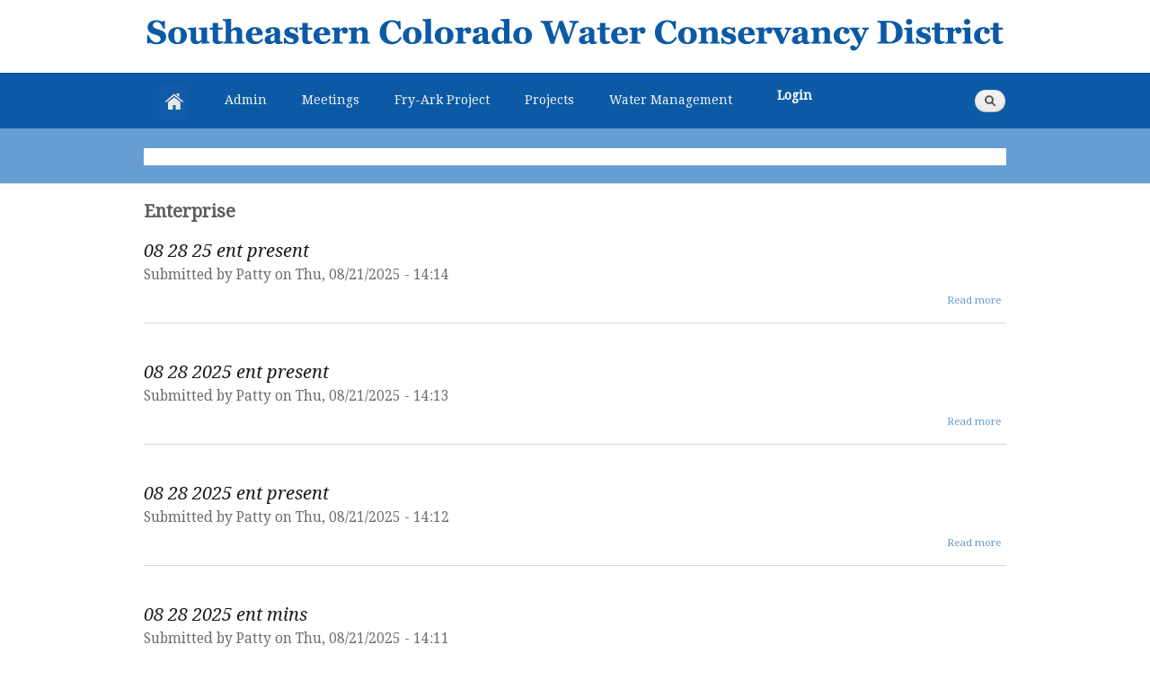

--- FILE ---
content_type: text/html; charset=utf-8
request_url: https://secwcd.org/taxonomy/term/88?page=5
body_size: 41448
content:
<!DOCTYPE html PUBLIC "-//W3C//DTD XHTML+RDFa 1.0//EN"
  "http://www.w3.org/MarkUp/DTD/xhtml-rdfa-1.dtd">
<html xmlns="http://www.w3.org/1999/xhtml" xml:lang="en" version="XHTML+RDFa 1.0" dir="ltr"
  xmlns:content="http://purl.org/rss/1.0/modules/content/"
  xmlns:dc="http://purl.org/dc/terms/"
  xmlns:foaf="http://xmlns.com/foaf/0.1/"
  xmlns:og="http://ogp.me/ns#"
  xmlns:rdfs="http://www.w3.org/2000/01/rdf-schema#"
  xmlns:sioc="http://rdfs.org/sioc/ns#"
  xmlns:sioct="http://rdfs.org/sioc/types#"
  xmlns:skos="http://www.w3.org/2004/02/skos/core#"
  xmlns:xsd="http://www.w3.org/2001/XMLSchema#">

<head profile="http://www.w3.org/1999/xhtml/vocab">
  <meta http-equiv="X-UA-Compatible" content="IE=edge"> 
  <meta http-equiv="Content-Type" content="text/html; charset=utf-8" />
<meta name="Generator" content="Drupal 7 (http://drupal.org)" />
<link rel="canonical" href="https://secwcd.org/taxonomy/term/88?page=5" />

<!-- Magic Zoom Drupal 7 module version v2.16.18 [v1.4.18:v4.5.29] -->
<link type="text/css" href="/sites/all/modules/magiczoom/magiczoom.css" rel="stylesheet" media="screen" />
<script type="text/javascript" src="/sites/all/modules/magiczoom/magiczoom.js"></script>
<script type="text/javascript" src="/sites/all/modules/magiczoom/magictoolbox.utils.js"></script>
<script type="text/javascript">
	MagicZoom.options = {
		'zoom-width':'300',
		'zoom-height':'300',
		'zoom-position':'right',
		'zoom-align':'top',
		'zoom-distance':15,
		'opacity':50,
		'opacity-reverse':false,
		'zoom-fade':true,
		'zoom-window-effect':'shadow',
		'zoom-fade-in-speed':200,
		'zoom-fade-out-speed':200,
		'fps':25,
		'smoothing':true,
		'smoothing-speed':40,
		'selectors-change':'click',
		'selectors-class':'',
		'preload-selectors-small':true,
		'preload-selectors-big':false,
		'selectors-effect':'dissolve',
		'selectors-effect-speed':400,
		'selectors-mouseover-delay':60,
		'initialize-on':'load',
		'click-to-activate':false,
		'click-to-deactivate':false,
		'show-loading':true,
		'loading-msg':'Loading zoom...',
		'loading-opacity':75,
		'loading-position-x':-1,
		'loading-position-y':-1,
		'entire-image':false,
		'show-title':'top',
		'right-click':'false',
		'disable-zoom':false,
		'always-show-zoom':false,
		'drag-mode':false,
		'move-on-click':true,
		'x':-1,
		'y':-1,
		'preserve-position':false,
		'fit-zoom-window':true,
		'hint':true,
		'hint-text':'Zoom',
		'hint-position':'tl',
		'hint-opacity':75
	}
</script>
<link rel="alternate" type="application/rss+xml" title="RSS - Enterprise" href="https://secwcd.org/taxonomy/term/88/feed" />
<link rel="canonical" href="/taxonomy/term/88" />
<link rel="shortlink" href="/taxonomy/term/88" />
<meta about="/taxonomy/term/88" typeof="skos:Concept" property="rdfs:label skos:prefLabel" content="Enterprise" />
<link rel="shortcut icon" href="https://secwcd.org/misc/favicon.ico" type="image/vnd.microsoft.icon" />
  <title>Enterprise | Southeastern Colorado Water Conservancy District</title>
  <style type="text/css" media="all">
@import url("https://secwcd.org/modules/system/system.base.css?sqk8nr");
@import url("https://secwcd.org/modules/system/system.menus.css?sqk8nr");
@import url("https://secwcd.org/modules/system/system.messages.css?sqk8nr");
@import url("https://secwcd.org/modules/system/system.theme.css?sqk8nr");
</style>
<style type="text/css" media="all">
@import url("https://secwcd.org/sites/all/modules/colorbox_node/colorbox_node.css?sqk8nr");
@import url("https://secwcd.org/modules/comment/comment.css?sqk8nr");
@import url("https://secwcd.org/modules/field/theme/field.css?sqk8nr");
@import url("https://secwcd.org/modules/node/node.css?sqk8nr");
@import url("https://secwcd.org/modules/search/search.css?sqk8nr");
@import url("https://secwcd.org/sites/all/modules/site_alert/css/site-alert.css?sqk8nr");
@import url("https://secwcd.org/modules/user/user.css?sqk8nr");
@import url("https://secwcd.org/sites/all/modules/views/css/views.css?sqk8nr");
</style>
<link type="text/css" rel="stylesheet" href="https://fonts.googleapis.com/css?family=Droid+Sans&amp;subset=latin" media="all" />
<link type="text/css" rel="stylesheet" href="https://fonts.googleapis.com/css?family=Droid+Serif:regular,italic&amp;subset=latin" media="all" />
<style type="text/css" media="all">
@import url("https://secwcd.org/sites/all/libraries/colorbox/example1/colorbox.css?sqk8nr");
@import url("https://secwcd.org/sites/all/modules/ctools/css/ctools.css?sqk8nr");
@import url("https://secwcd.org/modules/taxonomy/taxonomy.css?sqk8nr");
@import url("https://secwcd.org/sites/all/modules/wysiwyg_tools_plus/css/wysiwyg_tools_plus.css?sqk8nr");
@import url("https://secwcd.org/sites/all/libraries/superfish/css/superfish.css?sqk8nr");
@import url("https://secwcd.org/sites/all/libraries/superfish/style/space.css?sqk8nr");
</style>
<style type="text/css" media="all">
@import url("https://secwcd.org/sites/all/themes/secwcd/css/layout.css?sqk8nr");
@import url("https://secwcd.org/sites/all/themes/secwcd/css/style.css?sqk8nr");
@import url("https://secwcd.org/sites/default/files/color/secwcd-c68252a5/colors.css?sqk8nr");
</style>
<style type="text/css" media="print">
@import url("https://secwcd.org/sites/all/themes/secwcd/css/print.css?sqk8nr");
</style>
<style type="text/css" media="all">
@import url("https://secwcd.org/sites/all/modules/board_landing/board_landing_styles.css?sqk8nr");
@import url("https://secwcd.org/sites/all/modules/board_map/board_map_style.css?sqk8nr");
@import url("https://secwcd.org/sites/all/modules/bp_small_toolbox/bp_small_toolbox_styles.css?sqk8nr");
@import url("https://secwcd.org/sites/all/modules/bp_toolbox/bp_toolbox_styles.css?sqk8nr");
</style>

<!--[if lte IE 7]>
<link type="text/css" rel="stylesheet" href="https://secwcd.org/sites/all/themes/secwcd/css/ie.css?sqk8nr" media="all" />
<![endif]-->

<!--[if IE 6]>
<link type="text/css" rel="stylesheet" href="https://secwcd.org/sites/all/themes/secwcd/css/ie6.css?sqk8nr" media="all" />
<![endif]-->
  <script type="text/javascript" src="https://secwcd.org/misc/jquery.js?v=1.4.4"></script>
<script type="text/javascript" src="https://secwcd.org/misc/jquery-extend-3.4.0.js?v=1.4.4"></script>
<script type="text/javascript" src="https://secwcd.org/misc/jquery-html-prefilter-3.5.0-backport.js?v=1.4.4"></script>
<script type="text/javascript" src="https://secwcd.org/misc/jquery.once.js?v=1.2"></script>
<script type="text/javascript" src="https://secwcd.org/misc/drupal.js?sqk8nr"></script>
<script type="text/javascript" src="https://secwcd.org/misc/form-single-submit.js?v=7.100"></script>
<script type="text/javascript" src="https://secwcd.org/misc/ajax.js?v=7.100"></script>
<script type="text/javascript" src="https://secwcd.org/sites/all/modules/entityreference/js/entityreference.js?sqk8nr"></script>
<script type="text/javascript" src="https://secwcd.org/sites/all/themes/bluemasters/js/jquery.flexslider-min.js?sqk8nr"></script>
<script type="text/javascript" src="https://secwcd.org/sites/all/themes/bluemasters/js/jquery.mobilemenu.min.js?sqk8nr"></script>
<script type="text/javascript" src="https://secwcd.org/sites/all/libraries/colorbox/jquery.colorbox-min.js?sqk8nr"></script>
<script type="text/javascript" src="https://secwcd.org/sites/all/modules/colorbox/js/colorbox.js?sqk8nr"></script>
<script type="text/javascript" src="https://secwcd.org/sites/all/modules/colorbox/js/colorbox_load.js?sqk8nr"></script>
<script type="text/javascript" src="https://secwcd.org/sites/all/modules/image_caption/image_caption.min.js?sqk8nr"></script>
<script type="text/javascript" src="https://secwcd.org/sites/all/modules/jcaption/jcaption.js?sqk8nr"></script>
<script type="text/javascript" src="https://secwcd.org/sites/all/modules/site_alert/site_alert.js?sqk8nr"></script>
<script type="text/javascript" src="https://secwcd.org/sites/all/modules/wysiwyg_tools_plus/js/tab_builder.js?sqk8nr"></script>
<script type="text/javascript" src="https://secwcd.org/misc/progress.js?v=7.100"></script>
<script type="text/javascript" src="https://secwcd.org/sites/all/modules/colorbox_node/colorbox_node.js?sqk8nr"></script>
<script type="text/javascript" src="https://secwcd.org/sites/all/libraries/superfish/jquery.hoverIntent.minified.js?sqk8nr"></script>
<script type="text/javascript" src="https://secwcd.org/sites/all/libraries/superfish/sfsmallscreen.js?sqk8nr"></script>
<script type="text/javascript" src="https://secwcd.org/sites/all/libraries/superfish/superfish.js?sqk8nr"></script>
<script type="text/javascript" src="https://secwcd.org/sites/all/libraries/superfish/supersubs.js?sqk8nr"></script>
<script type="text/javascript" src="https://secwcd.org/sites/all/modules/superfish/superfish.js?sqk8nr"></script>
<script type="text/javascript" src="https://secwcd.org/sites/all/themes/secwcd/js/main-k.js?sqk8nr"></script>
<script type="text/javascript" src="https://secwcd.org/sites/all/modules/board_landing/board_landing.js?sqk8nr"></script>
<script type="text/javascript" src="https://secwcd.org/sites/all/modules/board_map/board.js?sqk8nr"></script>
<script type="text/javascript" src="https://secwcd.org/sites/all/modules/bp_small_toolbox/toolbox-small.js?sqk8nr"></script>
<script type="text/javascript" src="https://secwcd.org/sites/all/modules/bp_toolbox/toolbox.js?sqk8nr"></script>
<script type="text/javascript">
<!--//--><![CDATA[//><!--
jQuery.extend(Drupal.settings, {"basePath":"\/","pathPrefix":"","setHasJsCookie":0,"ajaxPageState":{"theme":"secwcd","theme_token":"PwhmwVujAyFPwT3aehMPI34zJUuqBovdnWQT68M371Y","js":{"0":1,"1":1,"misc\/jquery.js":1,"misc\/jquery-extend-3.4.0.js":1,"misc\/jquery-html-prefilter-3.5.0-backport.js":1,"misc\/jquery.once.js":1,"misc\/drupal.js":1,"misc\/form-single-submit.js":1,"misc\/ajax.js":1,"sites\/all\/modules\/entityreference\/js\/entityreference.js":1,"sites\/all\/themes\/bluemasters\/js\/jquery.flexslider-min.js":1,"sites\/all\/themes\/bluemasters\/js\/jquery.mobilemenu.min.js":1,"sites\/all\/libraries\/colorbox\/jquery.colorbox-min.js":1,"sites\/all\/modules\/colorbox\/js\/colorbox.js":1,"sites\/all\/modules\/colorbox\/js\/colorbox_load.js":1,"sites\/all\/modules\/image_caption\/image_caption.min.js":1,"sites\/all\/modules\/jcaption\/jcaption.js":1,"sites\/all\/modules\/site_alert\/site_alert.js":1,"sites\/all\/modules\/wysiwyg_tools_plus\/js\/tab_builder.js":1,"misc\/progress.js":1,"sites\/all\/modules\/colorbox_node\/colorbox_node.js":1,"sites\/all\/libraries\/superfish\/jquery.hoverIntent.minified.js":1,"sites\/all\/libraries\/superfish\/sfsmallscreen.js":1,"sites\/all\/libraries\/superfish\/superfish.js":1,"sites\/all\/libraries\/superfish\/supersubs.js":1,"sites\/all\/modules\/superfish\/superfish.js":1,"sites\/all\/themes\/secwcd\/js\/main-k.js":1,"sites\/all\/modules\/board_landing\/board_landing.js":1,"sites\/all\/modules\/board_map\/board.js":1,"sites\/all\/modules\/bp_small_toolbox\/toolbox-small.js":1,"sites\/all\/modules\/bp_toolbox\/toolbox.js":1},"css":{"modules\/system\/system.base.css":1,"modules\/system\/system.menus.css":1,"modules\/system\/system.messages.css":1,"modules\/system\/system.theme.css":1,"sites\/all\/modules\/colorbox_node\/colorbox_node.css":1,"modules\/comment\/comment.css":1,"modules\/field\/theme\/field.css":1,"modules\/node\/node.css":1,"modules\/search\/search.css":1,"sites\/all\/modules\/site_alert\/css\/site-alert.css":1,"modules\/user\/user.css":1,"sites\/all\/modules\/views\/css\/views.css":1,"https:\/\/fonts.googleapis.com\/css?family=Droid+Sans\u0026subset=latin":1,"https:\/\/fonts.googleapis.com\/css?family=Droid+Serif:regular,italic\u0026subset=latin":1,"sites\/all\/libraries\/colorbox\/example1\/colorbox.css":1,"sites\/all\/modules\/ctools\/css\/ctools.css":1,"modules\/taxonomy\/taxonomy.css":1,"sites\/all\/modules\/wysiwyg_tools_plus\/css\/wysiwyg_tools_plus.css":1,"sites\/all\/libraries\/superfish\/css\/superfish.css":1,"sites\/all\/libraries\/superfish\/style\/space.css":1,"sites\/all\/themes\/secwcd\/css\/layout.css":1,"sites\/all\/themes\/secwcd\/css\/style.css":1,"sites\/all\/themes\/secwcd\/css\/colors.css":1,"sites\/all\/themes\/secwcd\/css\/print.css":1,"public:\/\/google_fonts.css":1,"sites\/all\/modules\/board_landing\/board_landing_styles.css":1,"sites\/all\/modules\/board_map\/board_map_style.css":1,"sites\/all\/modules\/bp_small_toolbox\/bp_small_toolbox_styles.css":1,"sites\/all\/modules\/bp_toolbox\/bp_toolbox_styles.css":1,"sites\/all\/themes\/secwcd\/css\/ie.css":1,"sites\/all\/themes\/secwcd\/css\/ie6.css":1}},"colorbox":{"opacity":"0.85","current":"{current} of {total}","previous":"\u00ab Prev","next":"Next \u00bb","close":"Close","maxWidth":"98%","maxHeight":"98%","fixed":true,"mobiledetect":true,"mobiledevicewidth":"480px","file_public_path":"\/sites\/default\/files","specificPagesDefaultValue":"admin*\nimagebrowser*\nimg_assist*\nimce*\nnode\/add\/*\nnode\/*\/edit\nprint\/*\nprintpdf\/*\nsystem\/ajax\nsystem\/ajax\/*"},"bluemasters":{"topoptiontext":"Select a page"},"jcaption":{"jcaption_selectors":[".content .content img"],"jcaption_alt_title":"alt","jcaption_requireText":1,"jcaption_copyStyle":1,"jcaption_removeStyle":0,"jcaption_removeClass":0,"jcaption_removeAlign":0,"jcaption_copyAlignmentToClass":1,"jcaption_copyFloatToClass":1,"jcaption_copyClassToClass":1,"jcaption_autoWidth":1,"jcaption_keepLink":1,"jcaption_styleMarkup":"","jcaption_animate":0,"jcaption_showDuration":"200","jcaption_hideDuration":"200"},"siteAlert":{"timeout":"300"},"superfish":{"1":{"id":"1","sf":{"animation":{"opacity":"show"},"speed":"\u0027fast\u0027","autoArrows":false,"dropShadows":false,"disableHI":false},"plugins":{"smallscreen":{"mode":"window_width","addSelected":false,"menuClasses":false,"hyperlinkClasses":false,"title":"Main menu"},"supposition":false,"bgiframe":false,"supersubs":{"minWidth":"12","maxWidth":"27","extraWidth":1}}}},"urlIsAjaxTrusted":{"\/taxonomy\/term\/88?page=5":true},"colorbox_node":{"width":"600px","height":"600px"}});
//--><!]]>
</script>
</head>
<body class="html not-front not-logged-in no-sidebars page-taxonomy page-taxonomy-term page-taxonomy-term- page-taxonomy-term-88 featured" >
  <div id="skip-link">
    <a href="#main-content" class="element-invisible element-focusable">Skip to main content</a>
  </div>
    <div id="page-wrapper"><div id="page">
	<div id="fixed-popup"></div>
  <div id="header" class="without-secondary-menu"><div class="section clearfix">

          <a href="/" title="Home" rel="home" id="logo">
        <img src="https://secwcd.org/sites/default/files/color/secwcd-c68252a5/logo.png" alt="Home" />
      </a>
    
          <div id="name-and-slogan" class="element-invisible">

                              <div id="site-name" class="element-invisible">
              <strong>
                <a href="/" title="Home" rel="home"><span>Southeastern Colorado Water Conservancy District</span></a>
              </strong>
            </div>
                  
        
      </div> <!-- /#name-and-slogan --></div></div>
    
    

     <!--<div class="corona-bar" style="background-color: #d80d0d; color: white; text-align: center; padding: 6px;">PUBLIC SAFETY ALERT: COVID-19 INFORMATION <a style="color: white; text-decoration: underline" href="/node/6969">Click Here</div>-->


          <div id="header2" class="without-secondary-menu"><div class="section clearfix"><div id="main-menu" class="navigation">
          <div class="region region-main-menu">
    <div id="block-superfish-1" class="block block-superfish">

    
  <div class="content">
    <ul id="superfish-1" class="menu sf-menu sf-main-menu sf-horizontal sf-style-space sf-total-items-7 sf-parent-items-5 sf-single-items-2"><li id="menu-218-1" class="first odd sf-item-1 sf-depth-1 sf-no-children"><a href="/" class="sf-depth-1">Home</a></li><li id="menu-1208-1" class="middle even sf-item-2 sf-depth-1 sf-total-children-9 sf-parent-children-0 sf-single-children-9 menuparent"><span class="sf-depth-1 menuparent nolink" tabindex="0">Admin</span><ul><li id="menu-1244-1" class="first odd sf-item-1 sf-depth-2 sf-no-children"><a href="/content/about-us" class="sf-depth-2">About Us</a></li><li id="menu-1246-1" class="middle even sf-item-2 sf-depth-2 sf-no-children"><a href="/content/board-directors" class="sf-depth-2">Board of Directors</a></li><li id="menu-1444-1" class="middle odd sf-item-3 sf-depth-2 sf-no-children"><a href="/contact" class="sf-depth-2">Contact Us</a></li><li id="menu-1436-1" class="middle even sf-item-4 sf-depth-2 sf-no-children"><a href="/content/district-meeting-facilities" class="sf-depth-2">District Meeting Facilities</a></li><li id="menu-1247-1" class="middle odd sf-item-5 sf-depth-2 sf-no-children"><a href="/content/employment" class="sf-depth-2">Employment</a></li><li id="menu-1248-1" class="middle even sf-item-6 sf-depth-2 sf-no-children"><a href="/content/finance" class="sf-depth-2">Finance</a></li><li id="menu-1249-1" class="middle odd sf-item-7 sf-depth-2 sf-no-children"><a href="/content/governing-document-0" class="sf-depth-2">Governing Documents</a></li><li id="menu-1447-1" class="middle even sf-item-8 sf-depth-2 sf-no-children"><a href="/content/mission-vision" class="sf-depth-2">Mission &amp; Vision</a></li><li id="menu-1692-1" class="last odd sf-item-9 sf-depth-2 sf-no-children"><a href="/content/video-audio-clips" class="sf-depth-2">Video &amp; Audio Clips</a></li></ul></li><li id="menu-4701-1" class="middle odd sf-item-3 sf-depth-1 sf-total-children-2 sf-parent-children-0 sf-single-children-2 menuparent"><span class="sf-depth-1 menuparent nolink" tabindex="0">Meetings</span><ul><li id="menu-3265-1" class="first odd sf-item-1 sf-depth-2 sf-no-children"><a href="/meeting-agenda" class="sf-depth-2">Agendas, Minutes &amp; Supporting Documents</a></li><li id="menu-1451-1" class="last even sf-item-2 sf-depth-2 sf-no-children"><a href="/calendar" class="sf-depth-2">Calendar</a></li></ul></li><li id="menu-999-1" class="middle even sf-item-4 sf-depth-1 sf-total-children-6 sf-parent-children-0 sf-single-children-6 menuparent"><span class="sf-depth-1 menuparent nolink" tabindex="0">Fry-Ark Project</span><ul><li id="menu-2115-1" class="first odd sf-item-1 sf-depth-2 sf-no-children"><a href="/content/history-southeastern-colorado-water-conservancy-district" class="sf-depth-2">History of Southeastern Colorado Water Conservancy District</a></li><li id="menu-2111-1" class="middle even sf-item-2 sf-depth-2 sf-no-children"><a href="/content/fryingpan-arkansas-project-history" class="sf-depth-2">Fryingpan-Arkansas Project History</a></li><li id="menu-5019-1" class="middle odd sf-item-3 sf-depth-2 sf-no-children"><a href="/content/fryingpan-arkansas-project-videos" class="sf-depth-2">Fryingpan-Arkansas Project Videos</a></li><li id="menu-2110-1" class="middle even sf-item-4 sf-depth-2 sf-no-children"><a href="/content/benefits" class="sf-depth-2">Benefits</a></li><li id="menu-1257-1" class="middle odd sf-item-5 sf-depth-2 sf-no-children"><a href="/content/fryingpan-arkansas-project-facilities" class="sf-depth-2">Project Facilities</a></li><li id="menu-2112-1" class="last even sf-item-6 sf-depth-2 sf-no-children"><a href="/content/fryingpan-arkansas-project-system-map" class="sf-depth-2">Fryingpan-Arkansas Project System Map</a></li></ul></li><li id="menu-1205-1" class="middle odd sf-item-5 sf-depth-1 sf-total-children-7 sf-parent-children-0 sf-single-children-7 menuparent"><span class="sf-depth-1 menuparent nolink" tabindex="0">Projects</span><ul><li id="menu-2116-1" class="first odd sf-item-1 sf-depth-2 sf-no-children"><a href="/content/arkansas-valley-conduit" class="sf-depth-2">Arkansas Valley Conduit</a></li><li id="menu-4697-1" class="middle even sf-item-2 sf-depth-2 sf-no-children"><a href="https://secwcd.org/content/asset-valuation" class="sf-depth-2">Asset Valuation</a></li><li id="menu-2117-1" class="middle odd sf-item-3 sf-depth-2 sf-no-children"><a href="/content/enlargement" class="sf-depth-2">Enlargement</a></li><li id="menu-2798-1" class="middle even sf-item-4 sf-depth-2 sf-no-children"><a href="/content/hydroelectric-power" class="sf-depth-2">Hydroelectric Power</a></li><li id="menu-2118-1" class="middle odd sf-item-5 sf-depth-2 sf-no-children"><a href="/content/long-term-excess-capacity-master-contract" class="sf-depth-2">Long-Term Excess Capacity Master Contract</a></li><li id="menu-4699-1" class="middle even sf-item-6 sf-depth-2 sf-no-children"><a href="/content/storage-recovery-study" class="sf-depth-2">Storage Recovery</a></li><li id="menu-4823-1" class="last odd sf-item-7 sf-depth-2 sf-no-children"><a href="/content/water-and-storage-rate" class="sf-depth-2">Water and storage rates</a></li></ul></li><li id="menu-995-1" class="middle even sf-item-6 sf-depth-1 sf-total-children-14 sf-parent-children-1 sf-single-children-13 menuparent"><span class="sf-depth-1 menuparent nolink" tabindex="0">Water Management</span><ul><li id="menu-1269-1" class="first odd sf-item-1 sf-depth-2 sf-no-children"><a href="https://secwcd.org/content/agriculture-conservation" class="sf-depth-2">Agriculture Conservation</a></li><li id="menu-1740-1" class="middle even sf-item-2 sf-depth-2 sf-no-children"><a href="/content/arkansas-river-basin-water-rights" class="sf-depth-2">Arkansas River Basin Water Rights</a></li><li id="menu-2124-1" class="middle odd sf-item-3 sf-depth-2 sf-no-children"><a href="/content/conservation-plans" class="sf-depth-2">Conservation Plans</a></li><li id="menu-1170-1" class="middle even sf-item-4 sf-depth-2 sf-no-children"><a href="/content/conservation-education" class="sf-depth-2">Conservation &amp; Education</a></li><li id="menu-2125-1" class="middle odd sf-item-5 sf-depth-2 sf-no-children"><a href="/content/education" class="sf-depth-2">Education</a></li><li id="menu-2122-1" class="middle even sf-item-6 sf-depth-2 sf-no-children"><a href="/content/fryingpan-arkansas-project-water-import-tracking" class="sf-depth-2">Fryingpan-Arkansas Project Water Import Tracking</a></li><li id="menu-2120-1" class="middle odd sf-item-7 sf-depth-2 sf-no-children"><a href="/content/inclusion-southeastern-colorado-water-conservancy-district" class="sf-depth-2">Inclusion into the Southeastern Colorado Water Conservancy District</a></li><li id="menu-2121-1" class="middle even sf-item-8 sf-depth-2 sf-no-children"><a href="/content/legislation-1" class="sf-depth-2">Legislation</a></li><li id="menu-2119-1" class="middle odd sf-item-9 sf-depth-2 sf-no-children"><a href="/content/allocation-fryingpan-arkansas-project-water-project-water-return-flows" class="sf-depth-2">The Allocation of Fryingpan-Arkansas Project Water &amp; Project Water Return Flows</a></li><li id="menu-2144-1" class="middle even sf-item-10 sf-depth-2 sf-no-children"><a href="https://secwcd.org/content/rra" class="sf-depth-2">RRA</a></li><li id="menu-2145-1" class="middle odd sf-item-11 sf-depth-2 sf-total-children-1 sf-parent-children-0 sf-single-children-1 menuparent"><a href="https://secwcd.org/content/snow-pack-monitoring" class="sf-depth-2 menuparent">Snow Pack Monitoring</a><ul><li id="menu-2139-1" class="firstandlast odd sf-item-1 sf-depth-3 sf-no-children"><a href="/content/snow-pack-monitoring" class="sf-depth-3">Snow Pack Monitoring</a></li></ul></li><li id="menu-1487-1" class="middle even sf-item-12 sf-depth-2 sf-no-children"><a href="/BMPToolbox" class="sf-depth-2">Water Conservation BMP Tool Box</a></li><li id="menu-2797-1" class="middle odd sf-item-13 sf-depth-2 sf-no-children"><a href="/content/winter-water-storage" class="sf-depth-2">Winter Water Storage</a></li><li id="menu-1271-1" class="last even sf-item-14 sf-depth-2 sf-no-children"><a href="/content/secwcd-water-wise-garden" class="sf-depth-2">Water Wise Gardening</a></li></ul></li><li id="menu-1243-1" class="last odd sf-item-7 sf-depth-1 sf-no-children"><a href="/board-landing-page" class="sf-depth-1">Login</a></li></ul>  </div>
</div>
<div id="block-search-form" class="block block-search">

    
  <div class="content">
    <form action="/taxonomy/term/88?page=5" method="post" id="search-block-form" accept-charset="UTF-8"><div><div class="container-inline">
      <h2 class="element-invisible">Search form</h2>
    <div class="form-item form-type-textfield form-item-search-block-form">
  <label class="element-invisible" for="edit-search-block-form--2">Search </label>
 <input title="Enter the terms you wish to search for." type="text" id="edit-search-block-form--2" name="search_block_form" value="" size="15" maxlength="128" class="form-text" />
</div>
<div class="form-actions form-wrapper" id="edit-actions"><input type="submit" id="edit-submit" name="op" value="Search" class="form-submit" /></div><input type="hidden" name="form_build_id" value="form-Zw6OLMS8b6HRwRkYW4uJWqOtIixY5dcWu0y4XrCGXzc" />
<input type="hidden" name="form_id" value="search_block_form" />
</div>
</div></form>  </div>
</div>
  </div>
      </div>
    
    
  </div></div> <!-- /.section, /#header -->

  
      <div id="featured"><div class="section clearfix">
        <div class="region region-featured">
    <div id="block-site-alert-site-alert" class="block block-site-alert">

    
  <div class="content">
    <div class="site-alert"></div>  </div>
</div>
  </div>
    </div></div> <!-- /.section, /#featured -->
  
  <div id="main-wrapper" class="clearfix"><div id="main" class="clearfix">

    
   


    <div id="content" class="column"><div class="section">
            <a id="main-content"></a>
                    <h1 class="title" id="page-title">
          Enterprise        </h1>
                          <div class="tabs">
                  </div>
                          <div class="region region-content">
    <div id="block-system-main" class="block block-system">

    
  <div class="content">
    <div class="term-listing-heading"><div id="taxonomy-term-88" class="taxonomy-term vocabulary-landing-page-board-meeting">

  
  <div class="content">
      </div>

</div>
</div><div id="node-11460" class="node node-member-files node-teaser clearfix" about="/content/08-28-25-ent-present" typeof="sioc:Item foaf:Document">

        <h2>
      <a href="/content/08-28-25-ent-present">08 28 25 ent present</a>
    </h2>
    <span property="dc:title" content="08 28 25 ent present" class="rdf-meta element-hidden"></span><span property="sioc:num_replies" content="0" datatype="xsd:integer" class="rdf-meta element-hidden"></span>
      <div class="meta submitted">
            <span property="dc:date dc:created" content="2025-08-21T14:14:41-06:00" datatype="xsd:dateTime" rel="sioc:has_creator">Submitted by <span class="username" xml:lang="" about="/users/patty" typeof="sioc:UserAccount" property="foaf:name" datatype="">Patty</span> on Thu, 08/21/2025 - 14:14</span>    </div>
  
  <div class="content clearfix">
      </div>

  
      <div class="link-wrapper">
      <ul class="links inline"><li class="node-readmore first last"><a href="/content/08-28-25-ent-present" rel="tag" title="08 28 25 ent present">Read more<span class="element-invisible"> about 08 28 25 ent present</span></a></li>
</ul>    </div>
  
  
</div>
<div id="node-11459" class="node node-member-files node-teaser clearfix" about="/content/08-28-2025-ent-present-0" typeof="sioc:Item foaf:Document">

        <h2>
      <a href="/content/08-28-2025-ent-present-0">08 28 2025 ent present</a>
    </h2>
    <span property="dc:title" content="08 28 2025 ent present" class="rdf-meta element-hidden"></span><span property="sioc:num_replies" content="0" datatype="xsd:integer" class="rdf-meta element-hidden"></span>
      <div class="meta submitted">
            <span property="dc:date dc:created" content="2025-08-21T14:13:40-06:00" datatype="xsd:dateTime" rel="sioc:has_creator">Submitted by <span class="username" xml:lang="" about="/users/patty" typeof="sioc:UserAccount" property="foaf:name" datatype="">Patty</span> on Thu, 08/21/2025 - 14:13</span>    </div>
  
  <div class="content clearfix">
      </div>

  
      <div class="link-wrapper">
      <ul class="links inline"><li class="node-readmore first last"><a href="/content/08-28-2025-ent-present-0" rel="tag" title="08 28 2025 ent present">Read more<span class="element-invisible"> about 08 28 2025 ent present</span></a></li>
</ul>    </div>
  
  
</div>
<div id="node-11458" class="node node-member-files node-teaser clearfix" about="/content/08-28-2025-ent-present" typeof="sioc:Item foaf:Document">

        <h2>
      <a href="/content/08-28-2025-ent-present">08 28 2025 ent present</a>
    </h2>
    <span property="dc:title" content="08 28 2025 ent present" class="rdf-meta element-hidden"></span><span property="sioc:num_replies" content="0" datatype="xsd:integer" class="rdf-meta element-hidden"></span>
      <div class="meta submitted">
            <span property="dc:date dc:created" content="2025-08-21T14:12:41-06:00" datatype="xsd:dateTime" rel="sioc:has_creator">Submitted by <span class="username" xml:lang="" about="/users/patty" typeof="sioc:UserAccount" property="foaf:name" datatype="">Patty</span> on Thu, 08/21/2025 - 14:12</span>    </div>
  
  <div class="content clearfix">
      </div>

  
      <div class="link-wrapper">
      <ul class="links inline"><li class="node-readmore first last"><a href="/content/08-28-2025-ent-present" rel="tag" title="08 28 2025 ent present">Read more<span class="element-invisible"> about 08 28 2025 ent present</span></a></li>
</ul>    </div>
  
  
</div>
<div id="node-11457" class="node node-member-files node-teaser clearfix" about="/content/08-28-2025-ent-mins" typeof="sioc:Item foaf:Document">

        <h2>
      <a href="/content/08-28-2025-ent-mins">08 28 2025 ent mins</a>
    </h2>
    <span property="dc:title" content="08 28 2025 ent mins" class="rdf-meta element-hidden"></span><span property="sioc:num_replies" content="0" datatype="xsd:integer" class="rdf-meta element-hidden"></span>
      <div class="meta submitted">
            <span property="dc:date dc:created" content="2025-08-21T14:11:38-06:00" datatype="xsd:dateTime" rel="sioc:has_creator">Submitted by <span class="username" xml:lang="" about="/users/patty" typeof="sioc:UserAccount" property="foaf:name" datatype="">Patty</span> on Thu, 08/21/2025 - 14:11</span>    </div>
  
  <div class="content clearfix">
      </div>

  
      <div class="link-wrapper">
      <ul class="links inline"><li class="node-readmore first last"><a href="/content/08-28-2025-ent-mins" rel="tag" title="08 28 2025 ent mins">Read more<span class="element-invisible"> about 08 28 2025 ent mins</span></a></li>
</ul>    </div>
  
  
</div>
<div id="node-11456" class="node node-member-files node-teaser clearfix" about="/content/08-28-2025-ent-agenda" typeof="sioc:Item foaf:Document">

        <h2>
      <a href="/content/08-28-2025-ent-agenda">08 28 2025 ent agenda</a>
    </h2>
    <span property="dc:title" content="08 28 2025 ent agenda" class="rdf-meta element-hidden"></span><span property="sioc:num_replies" content="0" datatype="xsd:integer" class="rdf-meta element-hidden"></span>
      <div class="meta submitted">
            <span property="dc:date dc:created" content="2025-08-21T14:10:34-06:00" datatype="xsd:dateTime" rel="sioc:has_creator">Submitted by <span class="username" xml:lang="" about="/users/patty" typeof="sioc:UserAccount" property="foaf:name" datatype="">Patty</span> on Thu, 08/21/2025 - 14:10</span>    </div>
  
  <div class="content clearfix">
      </div>

  
      <div class="link-wrapper">
      <ul class="links inline"><li class="node-readmore first last"><a href="/content/08-28-2025-ent-agenda" rel="tag" title="08 28 2025 ent agenda">Read more<span class="element-invisible"> about 08 28 2025 ent agenda</span></a></li>
</ul>    </div>
  
  
</div>
<div id="node-11375" class="node node-member-files node-teaser clearfix" about="/content/07-17-25-ent-info" typeof="sioc:Item foaf:Document">

        <h2>
      <a href="/content/07-17-25-ent-info">07 17 25 ent info</a>
    </h2>
    <span property="dc:title" content="07 17 25 ent info" class="rdf-meta element-hidden"></span><span property="sioc:num_replies" content="0" datatype="xsd:integer" class="rdf-meta element-hidden"></span>
      <div class="meta submitted">
            <span property="dc:date dc:created" content="2025-07-16T13:50:52-06:00" datatype="xsd:dateTime" rel="sioc:has_creator">Submitted by <span class="username" xml:lang="" about="/users/patty" typeof="sioc:UserAccount" property="foaf:name" datatype="">Patty</span> on Wed, 07/16/2025 - 13:50</span>    </div>
  
  <div class="content clearfix">
      </div>

  
      <div class="link-wrapper">
      <ul class="links inline"><li class="node-readmore first last"><a href="/content/07-17-25-ent-info" rel="tag" title="07 17 25 ent info">Read more<span class="element-invisible"> about 07 17 25 ent info</span></a></li>
</ul>    </div>
  
  
</div>
<div id="node-11365" class="node node-member-files node-teaser clearfix" about="/content/07-17-2025-distent-treasurer" typeof="sioc:Item foaf:Document">

        <h2>
      <a href="/content/07-17-2025-distent-treasurer">07 17 2025 DIST/ENT TREASURER</a>
    </h2>
    <span property="dc:title" content="07 17 2025 DIST/ENT TREASURER" class="rdf-meta element-hidden"></span><span property="sioc:num_replies" content="0" datatype="xsd:integer" class="rdf-meta element-hidden"></span>
      <div class="meta submitted">
            <span property="dc:date dc:created" content="2025-07-14T10:30:07-06:00" datatype="xsd:dateTime" rel="sioc:has_creator">Submitted by <span class="username" xml:lang="" about="/users/patty" typeof="sioc:UserAccount" property="foaf:name" datatype="">Patty</span> on Mon, 07/14/2025 - 10:30</span>    </div>
  
  <div class="content clearfix">
      </div>

  
      <div class="link-wrapper">
      <ul class="links inline"><li class="node-readmore first last"><a href="/content/07-17-2025-distent-treasurer" rel="tag" title="07 17 2025 DIST/ENT TREASURER">Read more<span class="element-invisible"> about 07 17 2025 DIST/ENT TREASURER</span></a></li>
</ul>    </div>
  
  
</div>
<div id="node-11361" class="node node-member-files node-teaser clearfix" about="/content/07-17-2025-ent-info-0" typeof="sioc:Item foaf:Document">

        <h2>
      <a href="/content/07-17-2025-ent-info-0">07 17 2025 ent info</a>
    </h2>
    <span property="dc:title" content="07 17 2025 ent info" class="rdf-meta element-hidden"></span><span property="sioc:num_replies" content="0" datatype="xsd:integer" class="rdf-meta element-hidden"></span>
      <div class="meta submitted">
            <span property="dc:date dc:created" content="2025-07-10T14:43:24-06:00" datatype="xsd:dateTime" rel="sioc:has_creator">Submitted by <span class="username" xml:lang="" about="/users/patty" typeof="sioc:UserAccount" property="foaf:name" datatype="">Patty</span> on Thu, 07/10/2025 - 14:43</span>    </div>
  
  <div class="content clearfix">
      </div>

  
      <div class="link-wrapper">
      <ul class="links inline"><li class="node-readmore first last"><a href="/content/07-17-2025-ent-info-0" rel="tag" title="07 17 2025 ent info">Read more<span class="element-invisible"> about 07 17 2025 ent info</span></a></li>
</ul>    </div>
  
  
</div>
<div id="node-11360" class="node node-member-files node-teaser clearfix" about="/content/07-17-2025-ent-info" typeof="sioc:Item foaf:Document">

        <h2>
      <a href="/content/07-17-2025-ent-info">07 17 2025 ent info</a>
    </h2>
    <span property="dc:title" content="07 17 2025 ent info" class="rdf-meta element-hidden"></span><span property="sioc:num_replies" content="0" datatype="xsd:integer" class="rdf-meta element-hidden"></span>
      <div class="meta submitted">
            <span property="dc:date dc:created" content="2025-07-10T13:32:27-06:00" datatype="xsd:dateTime" rel="sioc:has_creator">Submitted by <span class="username" xml:lang="" about="/users/patty" typeof="sioc:UserAccount" property="foaf:name" datatype="">Patty</span> on Thu, 07/10/2025 - 13:32</span>    </div>
  
  <div class="content clearfix">
      </div>

  
      <div class="link-wrapper">
      <ul class="links inline"><li class="node-readmore first last"><a href="/content/07-17-2025-ent-info" rel="tag" title="07 17 2025 ent info">Read more<span class="element-invisible"> about 07 17 2025 ent info</span></a></li>
</ul>    </div>
  
  
</div>
<div id="node-11359" class="node node-member-files node-teaser clearfix" about="/content/07-17-2025-ent-action-0" typeof="sioc:Item foaf:Document">

        <h2>
      <a href="/content/07-17-2025-ent-action-0">07 17 2025 ent action</a>
    </h2>
    <span property="dc:title" content="07 17 2025 ent action" class="rdf-meta element-hidden"></span><span property="sioc:num_replies" content="0" datatype="xsd:integer" class="rdf-meta element-hidden"></span>
      <div class="meta submitted">
            <span property="dc:date dc:created" content="2025-07-10T13:31:17-06:00" datatype="xsd:dateTime" rel="sioc:has_creator">Submitted by <span class="username" xml:lang="" about="/users/patty" typeof="sioc:UserAccount" property="foaf:name" datatype="">Patty</span> on Thu, 07/10/2025 - 13:31</span>    </div>
  
  <div class="content clearfix">
      </div>

  
      <div class="link-wrapper">
      <ul class="links inline"><li class="node-readmore first last"><a href="/content/07-17-2025-ent-action-0" rel="tag" title="07 17 2025 ent action">Read more<span class="element-invisible"> about 07 17 2025 ent action</span></a></li>
</ul>    </div>
  
  
</div>
<h2 class="element-invisible">Pages</h2><div class="item-list"><ul class="pager"><li class="pager-first first"><a title="Go to first page" href="/taxonomy/term/88">« first</a></li>
<li class="pager-previous"><a title="Go to previous page" href="/taxonomy/term/88?page=4">‹ previous</a></li>
<li class="pager-ellipsis">…</li>
<li class="pager-item"><a title="Go to page 2" href="/taxonomy/term/88?page=1">2</a></li>
<li class="pager-item"><a title="Go to page 3" href="/taxonomy/term/88?page=2">3</a></li>
<li class="pager-item"><a title="Go to page 4" href="/taxonomy/term/88?page=3">4</a></li>
<li class="pager-item"><a title="Go to page 5" href="/taxonomy/term/88?page=4">5</a></li>
<li class="pager-current">6</li>
<li class="pager-item"><a title="Go to page 7" href="/taxonomy/term/88?page=6">7</a></li>
<li class="pager-item"><a title="Go to page 8" href="/taxonomy/term/88?page=7">8</a></li>
<li class="pager-item"><a title="Go to page 9" href="/taxonomy/term/88?page=8">9</a></li>
<li class="pager-item"><a title="Go to page 10" href="/taxonomy/term/88?page=9">10</a></li>
<li class="pager-ellipsis">…</li>
<li class="pager-next"><a title="Go to next page" href="/taxonomy/term/88?page=6">next ›</a></li>
<li class="pager-last last"><a title="Go to last page" href="/taxonomy/term/88?page=101">last »</a></li>
</ul></div>  </div>
</div>
  </div>
      <a href="/taxonomy/term/88/feed" class="feed-icon" title="Subscribe to RSS - Enterprise"><img typeof="foaf:Image" src="https://secwcd.org/misc/feed.png" width="16" height="16" alt="Subscribe to RSS - Enterprise" /></a>
      	                    </div></div> <!-- /.section, /#content -->

    
  </div></div> <!-- /#main, /#main-wrapper -->

  
  <div id="footer-wrapper"><div class="section">

    
          <div id="footer" class="clearfix">
          <div class="region region-footer">
    <div id="block-block-17" class="block block-block">

    
  <div class="content">
    <table border="0" cellspacing="0" cellpadding="0" align="center">
<tbody>
<tr style="text-align: Center;">
<td style="text-align: center;"><a href="../content/conservation-education">Conservation</a></td>
<td style="text-align: center;">
<h6>|</h6>
</td>
<td style="text-align: center;"><a href="/water-links" target="_self">Related Agencies</a></td>
<td style="text-align: center;">
<h6>|</h6>
</td>
<td style="text-align: center;"><a href="/content/rra" target="_blank">RRA</a></td>
<td style="text-align: center;">
<h6>|</h6>
</td>
<td style="text-align: center;"><a href="/content/allocation-fryingpan-arkansas-project-water-project-water-return-flows">Allocation</a></td>
</tr>
</tbody>
</table>
  </div>
</div>
  </div>
      </div> <!-- /#footer -->
    
  </div></div> <!-- /.section, /#footer-wrapper -->

  <div id="footer-wrapper2"><div class="section">

          <div id="footer" class="clearfix">
          <div class="region region-footer-dark">
    <div id="block-block-18" class="block block-block">

    
  <div class="content">
    <p>Copyright &copy; 2025<!--?php echo date("Y") ?--> Southeastern Colorado Water Conservancy District</p>  </div>
</div>
  </div>
      </div> <!-- /#footer -->
    
  </div></div>
  <div style="clear:both;"></div>

</div></div> <!-- /#page, /#page-wrapper -->
  <script type="text/javascript">
<!--//--><![CDATA[//><!--

		jQuery.noConflict();
		jQuery(document).ready(function($){

			$(window).load(function() {

				$(".flexslider").fadeIn("slow");

				$(".flexslider").flexslider({ 
				animationLoop: true,  					
				animation: "slide",
				animationSpeed: "0",
				controlNav: 1,
				directionNav: false,
				touch: 1,
				pauseOnHover: 1,  
				slideshowSpeed: 5000,
				randomize: 0,
				controlsContainer: "#slideshow",
				});
			});
		});  /* JQUERY ENDS */
//--><!]]>
</script>
<script type="text/javascript">
<!--//--><![CDATA[//><!--

jQuery(document).ready(function($) {

	$("#navigation > ul.menu, #navigation ul.sf-menu, #navigation .content > ul.menu").mobileMenu({
	prependTo: "#navigation",
	combine: false,
    switchWidth: 960,
    topOptionText: Drupal.settings.bluemasters['topoptiontext']
	});

});
//--><!]]>
</script>
</body>
</html>


--- FILE ---
content_type: text/css
request_url: https://secwcd.org/sites/all/modules/magiczoom/magiczoom.css
body_size: 36558
content:
/*


   Magic Zoom v4.5.29 
   Copyright 2014 Magic Toolbox
   Buy a license: www.magictoolbox.com/magiczoom/
   License agreement: http://www.magictoolbox.com/license/


*/
.MagicZoom, .MagicZoom * {
    -webkit-box-sizing: content-box;
    -moz-box-sizing: content-box;
    box-sizing: content-box;
}

/* Style of the small image link */
.MagicZoom, .MagicZoom:hover {
    display: inline-block;
    outline: 0 !important;
    font-size: 0 !important;
    line-height: 100% !important;
    direction: ltr;
    max-width: 100%;
}

/* Style of the main image */
.MagicZoom img {
    border: 0 !important;
    margin: 0 !important;
    outline: 0 !important;
    padding: 0 !important;
    height: auto;
}

.MagicZoom > img {
    width: 100%;
}

.MagicZoom.magic-for-ie8,
.MagicZoom.magic-for-ie8 > img {
    max-width: none !important;
}

.MagicZoom.magic-for-ie7 > img, .MagicZoom.magic-for-ie5 img {
    width: auto;
}

td > .MagicZoom > img, td > .MagicZoom.magic-for-ie8 > img {
    max-width: none;
    width: auto;
}

/* Style of the hint text and image */
.MagicZoomHint {
    background: url(/drupal/sites/all/modules/magiczoom/sites/all/modules/magiczoom/drupal/sites/all/modules/magiczoom/sites/all/modules/magiczoom/drupal/sites/all/modules/magiczoom/sites/all/modules/magiczoom/drupal/sites/all/modules/magiczoom/sites/all/modules/magiczoom/drupal/sites/all/modules/magiczoom/sites/all/modules/magiczoom/drupal/sites/all/modules/magiczoom/sites/all/modules/magiczoom/drupal/sites/all/modules/magiczoom/sites/all/modules/magiczoom/drupal/sites/all/modules/magiczoom/sites/all/modules/magiczoom/drupal/sites/all/modules/magiczoom/sites/all/modules/magiczoom/drupal/sites/all/modules/magiczoom/sites/all/modules/magiczoom/drupal/sites/all/modules/magiczoom/sites/all/modules/magiczoom/drupal/sites/all/modules/magiczoom/sites/all/modules/magiczoom/drupal/sites/all/modules/magiczoom/sites/all/modules/magiczoom/drupal/sites/all/modules/magiczoom/sites/all/modules/magiczoom/drupal/sites/all/modules/magiczoom/sites/all/modules/magiczoom/drupal/sites/all/modules/magiczoom/sites/all/modules/magiczoom/drupal/sites/all/modules/magiczoom/sites/all/modules/magiczoom/drupal/sites/all/modules/magiczoom/sites/all/modules/magiczoom/drupal/sites/all/modules/magiczoom/sites/all/modules/magiczoom/drupal/sites/all/modules/magiczoom/sites/all/modules/magiczoom/drupal/sites/all/modules/magiczoom/sites/all/modules/magiczoom/drupal/sites/all/modules/magiczoom/sites/all/modules/magiczoom/drupal/sites/all/modules/magiczoom/sites/all/modules/magiczoom/drupal/sites/all/modules/magiczoom/sites/all/modules/magiczoom/drupal/sites/all/modules/magiczoom/sites/all/modules/magiczoom/drupal/sites/all/modules/magiczoom/sites/all/modules/magiczoom/drupal/sites/all/modules/magiczoom/sites/all/modules/magiczoom/drupal/sites/all/modules/magiczoom/sites/all/modules/magiczoom/drupal/sites/all/modules/magiczoom/sites/all/modules/magiczoom/drupal/sites/all/modules/magiczoom/sites/all/modules/magiczoom/drupal/sites/all/modules/magiczoom/sites/all/modules/magiczoom/drupal/sites/all/modules/magiczoom/sites/all/modules/magiczoom/drupal/sites/all/modules/magiczoom/sites/all/modules/magiczoom/drupal/sites/all/modules/magiczoom/sites/all/modules/magiczoom/drupal/sites/all/modules/magiczoom/sites/all/modules/magiczoom/drupal/sites/all/modules/magiczoom/sites/all/modules/magiczoom/drupal/sites/all/modules/magiczoom/sites/all/modules/magiczoom/drupal/sites/all/modules/magiczoom/sites/all/modules/magiczoom/drupal/sites/all/modules/magiczoom/sites/all/modules/magiczoom/drupal/sites/all/modules/magiczoom/sites/all/modules/magiczoom/drupal/sites/all/modules/magiczoom/sites/all/modules/magiczoom/drupal/sites/all/modules/magiczoom/sites/all/modules/magiczoom/drupal/sites/all/modules/magiczoom/sites/all/modules/magiczoom/drupal/sites/all/modules/magiczoom/sites/all/modules/magiczoom/drupal/sites/all/modules/magiczoom/sites/all/modules/magiczoom/drupal/sites/all/modules/magiczoom/sites/all/modules/magiczoom/drupal/sites/all/modules/magiczoom/sites/all/modules/magiczoom/drupal/sites/all/modules/magiczoom/sites/all/modules/magiczoom/drupal/sites/all/modules/magiczoom/sites/all/modules/magiczoom/drupal/sites/all/modules/magiczoom/sites/all/modules/magiczoom/drupal/sites/all/modules/magiczoom/sites/all/modules/magiczoom/drupal/sites/all/modules/magiczoom/sites/all/modules/magiczoom/drupal/sites/all/modules/magiczoom/sites/all/modules/magiczoom/drupal/sites/all/modules/magiczoom/sites/all/modules/magiczoom/drupal/sites/all/modules/magiczoom/sites/all/modules/magiczoom/drupal/sites/all/modules/magiczoom/sites/all/modules/magiczoom/drupal/sites/all/modules/magiczoom/sites/all/modules/magiczoom/drupal/sites/all/modules/magiczoom/sites/all/modules/magiczoom/drupal/sites/all/modules/magiczoom/sites/all/modules/magiczoom/drupal/sites/all/modules/magiczoom/sites/all/modules/magiczoom/drupal/sites/all/modules/magiczoom/sites/all/modules/magiczoom/drupal/sites/all/modules/magiczoom/sites/all/modules/magiczoom/drupal/sites/all/modules/magiczoom/sites/all/modules/magiczoom/drupal/sites/all/modules/magiczoom/sites/all/modules/magiczoom/drupal/sites/all/modules/magiczoom/sites/all/modules/magiczoom/drupal/sites/all/modules/magiczoom/sites/all/modules/magiczoom/drupal/sites/all/modules/magiczoom/sites/all/modules/magiczoom/drupal/sites/all/modules/magiczoom/sites/all/modules/magiczoom/drupal/sites/all/modules/magiczoom/sites/all/modules/magiczoom/drupal/sites/all/modules/magiczoom/sites/all/modules/magiczoom/drupal/sites/all/modules/magiczoom/sites/all/modules/magiczoom/drupal/sites/all/modules/magiczoom/sites/all/modules/magiczoom/drupal/sites/all/modules/magiczoom/sites/all/modules/magiczoom/drupal/sites/all/modules/magiczoom/sites/all/modules/magiczoom/drupal/sites/all/modules/magiczoom/sites/all/modules/magiczoom/drupal/sites/all/modules/magiczoom/sites/all/modules/magiczoom/drupal/sites/all/modules/magiczoom/sites/all/modules/magiczoom/drupal/sites/all/modules/magiczoom/sites/all/modules/magiczoom/drupal/sites/all/modules/magiczoom/sites/all/modules/magiczoom/drupal/sites/all/modules/magiczoom/sites/all/modules/magiczoom/drupal/sites/all/modules/magiczoom/sites/all/modules/magiczoom/drupal/sites/all/modules/magiczoom/sites/all/modules/magiczoom/drupal/sites/all/modules/magiczoom/sites/all/modules/magiczoom/drupal/sites/all/modules/magiczoom/sites/all/modules/magiczoom/drupal/sites/all/modules/magiczoom/sites/all/modules/magiczoom/drupal/sites/all/modules/magiczoom/sites/all/modules/magiczoom/drupal/sites/all/modules/magiczoom/sites/all/modules/magiczoom/drupal/sites/all/modules/magiczoom/sites/all/modules/magiczoom/drupal/sites/all/modules/magiczoom/sites/all/modules/magiczoom/drupal/sites/all/modules/magiczoom/sites/all/modules/magiczoom/drupal/sites/all/modules/magiczoom/sites/all/modules/magiczoom/drupal/sites/all/modules/magiczoom/sites/all/modules/magiczoom/drupal/sites/all/modules/magiczoom/sites/all/modules/magiczoom/drupal/sites/all/modules/magiczoom/sites/all/modules/magiczoom/drupal/sites/all/modules/magiczoom/sites/all/modules/magiczoom/drupal/sites/all/modules/magiczoom/sites/all/modules/magiczoom/drupal/sites/all/modules/magiczoom/sites/all/modules/magiczoom/drupal/sites/all/modules/magiczoom/sites/all/modules/magiczoom/drupal/sites/all/modules/magiczoom/sites/all/modules/magiczoom/drupal/sites/all/modules/magiczoom/sites/all/modules/magiczoom/drupal/sites/all/modules/magiczoom/sites/all/modules/magiczoom/drupal/sites/all/modules/magiczoom/sites/all/modules/magiczoom/drupal/sites/all/modules/magiczoom/sites/all/modules/magiczoom/drupal/sites/all/modules/magiczoom/sites/all/modules/magiczoom/drupal/sites/all/modules/magiczoom/sites/all/modules/magiczoom/drupal/sites/all/modules/magiczoom/sites/all/modules/magiczoom/drupal/sites/all/modules/magiczoom/sites/all/modules/magiczoom/drupal/sites/all/modules/magiczoom/sites/all/modules/magiczoom/drupal/sites/all/modules/magiczoom/sites/all/modules/magiczoom/drupal/sites/all/modules/magiczoom/sites/all/modules/magiczoom/drupal/sites/all/modules/magiczoom/sites/all/modules/magiczoom/drupal/sites/all/modules/magiczoom/sites/all/modules/magiczoom/drupal/sites/all/modules/magiczoom/sites/all/modules/magiczoom/drupal/sites/all/modules/magiczoom/sites/all/modules/magiczoom/drupal/sites/all/modules/magiczoom/sites/all/modules/magiczoom/drupal/sites/all/modules/magiczoom/sites/all/modules/magiczoom/drupal/sites/all/modules/magiczoom/sites/all/modules/magiczoom/drupal/sites/all/modules/magiczoom/sites/all/modules/magiczoom/drupal/sites/all/modules/magiczoom/sites/all/modules/magiczoom/drupal/sites/all/modules/magiczoom/sites/all/modules/magiczoom/drupal/sites/all/modules/magiczoom/sites/all/modules/magiczoom/drupal/sites/all/modules/magiczoom/sites/all/modules/magiczoom/drupal/sites/all/modules/magiczoom/sites/all/modules/magiczoom/drupal/sites/all/modules/magiczoom/sites/all/modules/magiczoom/drupal/sites/all/modules/magiczoom/sites/all/modules/magiczoom/drupal/sites/all/modules/magiczoom/sites/all/modules/magiczoom/drupal/sites/all/modules/magiczoom/sites/all/modules/magiczoom/drupal/sites/all/modules/magiczoom/sites/all/modules/magiczoom/drupal/sites/all/modules/magiczoom/sites/all/modules/magiczoom/drupal/sites/all/modules/magiczoom/sites/all/modules/magiczoom/drupal/sites/all/modules/magiczoom/sites/all/modules/magiczoom/drupal/sites/all/modules/magiczoom/sites/all/modules/magiczoom/drupal/sites/all/modules/magiczoom/sites/all/modules/magiczoom/drupal/sites/all/modules/magiczoom/sites/all/modules/magiczoom/drupal/sites/all/modules/magiczoom/sites/all/modules/magiczoom/drupal/sites/all/modules/magiczoom/sites/all/modules/magiczoom/drupal/sites/all/modules/magiczoom/sites/all/modules/magiczoom/drupal/sites/all/modules/magiczoom/sites/all/modules/magiczoom/drupal/sites/all/modules/magiczoom/sites/all/modules/magiczoom/drupal/sites/all/modules/magiczoom/sites/all/modules/magiczoom/drupal/sites/all/modules/magiczoom/sites/all/modules/magiczoom/drupal/sites/all/modules/magiczoom/sites/all/modules/magiczoom/drupal/sites/all/modules/magiczoom/sites/all/modules/magiczoom/drupal/sites/all/modules/magiczoom/sites/all/modules/magiczoom/drupal/sites/all/modules/magiczoom/sites/all/modules/magiczoom/drupal/sites/all/modules/magiczoom/sites/all/modules/magiczoom/drupal/sites/all/modules/magiczoom/sites/all/modules/magiczoom/drupal/sites/all/modules/magiczoom/sites/all/modules/magiczoom/drupal/sites/all/modules/magiczoom/sites/all/modules/magiczoom/drupal/sites/all/modules/magiczoom/sites/all/modules/magiczoom/drupal/sites/all/modules/magiczoom/sites/all/modules/magiczoom/drupal/sites/all/modules/magiczoom/sites/all/modules/magiczoom/drupal/sites/all/modules/magiczoom/sites/all/modules/magiczoom/drupal/sites/all/modules/magiczoom/sites/all/modules/magiczoom/drupal/sites/all/modules/magiczoom/sites/all/modules/magiczoom/drupal/sites/all/modules/magiczoom/sites/all/modules/magiczoom/drupal/sites/all/modules/magiczoom/sites/all/modules/magiczoom/drupal/sites/all/modules/magiczoom/sites/all/modules/magiczoom/drupal/sites/all/modules/magiczoom/sites/all/modules/magiczoom/drupal/sites/all/modules/magiczoom/sites/all/modules/magiczoom/drupal/sites/all/modules/magiczoom/sites/all/modules/magiczoom/drupal/sites/all/modules/magiczoom/sites/all/modules/magiczoom/drupal/sites/all/modules/magiczoom/sites/all/modules/magiczoom/drupal/sites/all/modules/magiczoom/sites/all/modules/magiczoom/drupal/sites/all/modules/magiczoom/sites/all/modules/magiczoom/drupal/sites/all/modules/magiczoom/sites/all/modules/magiczoom/drupal/sites/all/modules/magiczoom/sites/all/modules/magiczoom/drupal/sites/all/modules/magiczoom/sites/all/modules/magiczoom/graphics/hint.gif) no-repeat 2px 50%;
    color: #444;
    font-size: 8pt;
    font-family: sans-serif;
    line-height: 24px;
    margin: 0;
    min-height: 24px;
    padding: 2px 2px 2px 20px !important;
    text-align: left;
    text-decoration: none;
}

/* Style of loading message and icon shown during load */
.MagicZoomLoading {
    background: #fff url(/drupal/sites/all/modules/magiczoom/sites/all/modules/magiczoom/drupal/sites/all/modules/magiczoom/sites/all/modules/magiczoom/drupal/sites/all/modules/magiczoom/sites/all/modules/magiczoom/drupal/sites/all/modules/magiczoom/sites/all/modules/magiczoom/drupal/sites/all/modules/magiczoom/sites/all/modules/magiczoom/drupal/sites/all/modules/magiczoom/sites/all/modules/magiczoom/drupal/sites/all/modules/magiczoom/sites/all/modules/magiczoom/drupal/sites/all/modules/magiczoom/sites/all/modules/magiczoom/drupal/sites/all/modules/magiczoom/sites/all/modules/magiczoom/drupal/sites/all/modules/magiczoom/sites/all/modules/magiczoom/drupal/sites/all/modules/magiczoom/sites/all/modules/magiczoom/drupal/sites/all/modules/magiczoom/sites/all/modules/magiczoom/drupal/sites/all/modules/magiczoom/sites/all/modules/magiczoom/drupal/sites/all/modules/magiczoom/sites/all/modules/magiczoom/drupal/sites/all/modules/magiczoom/sites/all/modules/magiczoom/drupal/sites/all/modules/magiczoom/sites/all/modules/magiczoom/drupal/sites/all/modules/magiczoom/sites/all/modules/magiczoom/drupal/sites/all/modules/magiczoom/sites/all/modules/magiczoom/drupal/sites/all/modules/magiczoom/sites/all/modules/magiczoom/drupal/sites/all/modules/magiczoom/sites/all/modules/magiczoom/drupal/sites/all/modules/magiczoom/sites/all/modules/magiczoom/drupal/sites/all/modules/magiczoom/sites/all/modules/magiczoom/drupal/sites/all/modules/magiczoom/sites/all/modules/magiczoom/drupal/sites/all/modules/magiczoom/sites/all/modules/magiczoom/drupal/sites/all/modules/magiczoom/sites/all/modules/magiczoom/drupal/sites/all/modules/magiczoom/sites/all/modules/magiczoom/drupal/sites/all/modules/magiczoom/sites/all/modules/magiczoom/drupal/sites/all/modules/magiczoom/sites/all/modules/magiczoom/drupal/sites/all/modules/magiczoom/sites/all/modules/magiczoom/drupal/sites/all/modules/magiczoom/sites/all/modules/magiczoom/drupal/sites/all/modules/magiczoom/sites/all/modules/magiczoom/drupal/sites/all/modules/magiczoom/sites/all/modules/magiczoom/drupal/sites/all/modules/magiczoom/sites/all/modules/magiczoom/drupal/sites/all/modules/magiczoom/sites/all/modules/magiczoom/drupal/sites/all/modules/magiczoom/sites/all/modules/magiczoom/drupal/sites/all/modules/magiczoom/sites/all/modules/magiczoom/drupal/sites/all/modules/magiczoom/sites/all/modules/magiczoom/drupal/sites/all/modules/magiczoom/sites/all/modules/magiczoom/drupal/sites/all/modules/magiczoom/sites/all/modules/magiczoom/drupal/sites/all/modules/magiczoom/sites/all/modules/magiczoom/drupal/sites/all/modules/magiczoom/sites/all/modules/magiczoom/drupal/sites/all/modules/magiczoom/sites/all/modules/magiczoom/drupal/sites/all/modules/magiczoom/sites/all/modules/magiczoom/drupal/sites/all/modules/magiczoom/sites/all/modules/magiczoom/drupal/sites/all/modules/magiczoom/sites/all/modules/magiczoom/drupal/sites/all/modules/magiczoom/sites/all/modules/magiczoom/drupal/sites/all/modules/magiczoom/sites/all/modules/magiczoom/drupal/sites/all/modules/magiczoom/sites/all/modules/magiczoom/drupal/sites/all/modules/magiczoom/sites/all/modules/magiczoom/drupal/sites/all/modules/magiczoom/sites/all/modules/magiczoom/drupal/sites/all/modules/magiczoom/sites/all/modules/magiczoom/drupal/sites/all/modules/magiczoom/sites/all/modules/magiczoom/drupal/sites/all/modules/magiczoom/sites/all/modules/magiczoom/drupal/sites/all/modules/magiczoom/sites/all/modules/magiczoom/drupal/sites/all/modules/magiczoom/sites/all/modules/magiczoom/drupal/sites/all/modules/magiczoom/sites/all/modules/magiczoom/drupal/sites/all/modules/magiczoom/sites/all/modules/magiczoom/drupal/sites/all/modules/magiczoom/sites/all/modules/magiczoom/drupal/sites/all/modules/magiczoom/sites/all/modules/magiczoom/drupal/sites/all/modules/magiczoom/sites/all/modules/magiczoom/drupal/sites/all/modules/magiczoom/sites/all/modules/magiczoom/drupal/sites/all/modules/magiczoom/sites/all/modules/magiczoom/drupal/sites/all/modules/magiczoom/sites/all/modules/magiczoom/drupal/sites/all/modules/magiczoom/sites/all/modules/magiczoom/drupal/sites/all/modules/magiczoom/sites/all/modules/magiczoom/drupal/sites/all/modules/magiczoom/sites/all/modules/magiczoom/drupal/sites/all/modules/magiczoom/sites/all/modules/magiczoom/drupal/sites/all/modules/magiczoom/sites/all/modules/magiczoom/drupal/sites/all/modules/magiczoom/sites/all/modules/magiczoom/drupal/sites/all/modules/magiczoom/sites/all/modules/magiczoom/drupal/sites/all/modules/magiczoom/sites/all/modules/magiczoom/drupal/sites/all/modules/magiczoom/sites/all/modules/magiczoom/drupal/sites/all/modules/magiczoom/sites/all/modules/magiczoom/drupal/sites/all/modules/magiczoom/sites/all/modules/magiczoom/drupal/sites/all/modules/magiczoom/sites/all/modules/magiczoom/drupal/sites/all/modules/magiczoom/sites/all/modules/magiczoom/drupal/sites/all/modules/magiczoom/sites/all/modules/magiczoom/drupal/sites/all/modules/magiczoom/sites/all/modules/magiczoom/drupal/sites/all/modules/magiczoom/sites/all/modules/magiczoom/drupal/sites/all/modules/magiczoom/sites/all/modules/magiczoom/drupal/sites/all/modules/magiczoom/sites/all/modules/magiczoom/drupal/sites/all/modules/magiczoom/sites/all/modules/magiczoom/drupal/sites/all/modules/magiczoom/sites/all/modules/magiczoom/drupal/sites/all/modules/magiczoom/sites/all/modules/magiczoom/drupal/sites/all/modules/magiczoom/sites/all/modules/magiczoom/drupal/sites/all/modules/magiczoom/sites/all/modules/magiczoom/drupal/sites/all/modules/magiczoom/sites/all/modules/magiczoom/drupal/sites/all/modules/magiczoom/sites/all/modules/magiczoom/drupal/sites/all/modules/magiczoom/sites/all/modules/magiczoom/drupal/sites/all/modules/magiczoom/sites/all/modules/magiczoom/drupal/sites/all/modules/magiczoom/sites/all/modules/magiczoom/drupal/sites/all/modules/magiczoom/sites/all/modules/magiczoom/drupal/sites/all/modules/magiczoom/sites/all/modules/magiczoom/drupal/sites/all/modules/magiczoom/sites/all/modules/magiczoom/drupal/sites/all/modules/magiczoom/sites/all/modules/magiczoom/drupal/sites/all/modules/magiczoom/sites/all/modules/magiczoom/drupal/sites/all/modules/magiczoom/sites/all/modules/magiczoom/drupal/sites/all/modules/magiczoom/sites/all/modules/magiczoom/drupal/sites/all/modules/magiczoom/sites/all/modules/magiczoom/drupal/sites/all/modules/magiczoom/sites/all/modules/magiczoom/drupal/sites/all/modules/magiczoom/sites/all/modules/magiczoom/drupal/sites/all/modules/magiczoom/sites/all/modules/magiczoom/drupal/sites/all/modules/magiczoom/sites/all/modules/magiczoom/drupal/sites/all/modules/magiczoom/sites/all/modules/magiczoom/drupal/sites/all/modules/magiczoom/sites/all/modules/magiczoom/drupal/sites/all/modules/magiczoom/sites/all/modules/magiczoom/drupal/sites/all/modules/magiczoom/sites/all/modules/magiczoom/drupal/sites/all/modules/magiczoom/sites/all/modules/magiczoom/drupal/sites/all/modules/magiczoom/sites/all/modules/magiczoom/drupal/sites/all/modules/magiczoom/sites/all/modules/magiczoom/drupal/sites/all/modules/magiczoom/sites/all/modules/magiczoom/drupal/sites/all/modules/magiczoom/sites/all/modules/magiczoom/drupal/sites/all/modules/magiczoom/sites/all/modules/magiczoom/drupal/sites/all/modules/magiczoom/sites/all/modules/magiczoom/drupal/sites/all/modules/magiczoom/sites/all/modules/magiczoom/drupal/sites/all/modules/magiczoom/sites/all/modules/magiczoom/drupal/sites/all/modules/magiczoom/sites/all/modules/magiczoom/drupal/sites/all/modules/magiczoom/sites/all/modules/magiczoom/drupal/sites/all/modules/magiczoom/sites/all/modules/magiczoom/drupal/sites/all/modules/magiczoom/sites/all/modules/magiczoom/drupal/sites/all/modules/magiczoom/sites/all/modules/magiczoom/drupal/sites/all/modules/magiczoom/sites/all/modules/magiczoom/drupal/sites/all/modules/magiczoom/sites/all/modules/magiczoom/drupal/sites/all/modules/magiczoom/sites/all/modules/magiczoom/drupal/sites/all/modules/magiczoom/sites/all/modules/magiczoom/drupal/sites/all/modules/magiczoom/sites/all/modules/magiczoom/drupal/sites/all/modules/magiczoom/sites/all/modules/magiczoom/drupal/sites/all/modules/magiczoom/sites/all/modules/magiczoom/drupal/sites/all/modules/magiczoom/sites/all/modules/magiczoom/drupal/sites/all/modules/magiczoom/sites/all/modules/magiczoom/drupal/sites/all/modules/magiczoom/sites/all/modules/magiczoom/drupal/sites/all/modules/magiczoom/sites/all/modules/magiczoom/drupal/sites/all/modules/magiczoom/sites/all/modules/magiczoom/drupal/sites/all/modules/magiczoom/sites/all/modules/magiczoom/drupal/sites/all/modules/magiczoom/sites/all/modules/magiczoom/drupal/sites/all/modules/magiczoom/sites/all/modules/magiczoom/drupal/sites/all/modules/magiczoom/sites/all/modules/magiczoom/drupal/sites/all/modules/magiczoom/sites/all/modules/magiczoom/drupal/sites/all/modules/magiczoom/sites/all/modules/magiczoom/drupal/sites/all/modules/magiczoom/sites/all/modules/magiczoom/drupal/sites/all/modules/magiczoom/sites/all/modules/magiczoom/drupal/sites/all/modules/magiczoom/sites/all/modules/magiczoom/drupal/sites/all/modules/magiczoom/sites/all/modules/magiczoom/drupal/sites/all/modules/magiczoom/sites/all/modules/magiczoom/drupal/sites/all/modules/magiczoom/sites/all/modules/magiczoom/drupal/sites/all/modules/magiczoom/sites/all/modules/magiczoom/drupal/sites/all/modules/magiczoom/sites/all/modules/magiczoom/drupal/sites/all/modules/magiczoom/sites/all/modules/magiczoom/drupal/sites/all/modules/magiczoom/sites/all/modules/magiczoom/drupal/sites/all/modules/magiczoom/sites/all/modules/magiczoom/drupal/sites/all/modules/magiczoom/sites/all/modules/magiczoom/drupal/sites/all/modules/magiczoom/sites/all/modules/magiczoom/drupal/sites/all/modules/magiczoom/sites/all/modules/magiczoom/drupal/sites/all/modules/magiczoom/sites/all/modules/magiczoom/drupal/sites/all/modules/magiczoom/sites/all/modules/magiczoom/drupal/sites/all/modules/magiczoom/sites/all/modules/magiczoom/drupal/sites/all/modules/magiczoom/sites/all/modules/magiczoom/drupal/sites/all/modules/magiczoom/sites/all/modules/magiczoom/drupal/sites/all/modules/magiczoom/sites/all/modules/magiczoom/drupal/sites/all/modules/magiczoom/sites/all/modules/magiczoom/drupal/sites/all/modules/magiczoom/sites/all/modules/magiczoom/drupal/sites/all/modules/magiczoom/sites/all/modules/magiczoom/drupal/sites/all/modules/magiczoom/sites/all/modules/magiczoom/drupal/sites/all/modules/magiczoom/sites/all/modules/magiczoom/drupal/sites/all/modules/magiczoom/sites/all/modules/magiczoom/drupal/sites/all/modules/magiczoom/sites/all/modules/magiczoom/drupal/sites/all/modules/magiczoom/sites/all/modules/magiczoom/drupal/sites/all/modules/magiczoom/sites/all/modules/magiczoom/graphics/loader.gif) no-repeat 2px 50%;
    border: 1px solid #ccc;
    color: #444;
    font-family: sans-serif;
    font-size: 8pt;
    line-height: 1.5em;
    margin: 0;
    padding: 4px 4px 4px 24px !important;
    text-align: left;
    text-decoration: none;
}

/* Style to hide external title on a page. Only needed for #id method */
.MagicZoomExternalTitle {
    display: none;
}

.magic-temporary-img img {
    max-height: none !important;
    max-width: none !important;
}

/* Style of the zoomed image */
.MagicZoomBigImageCont {
    background: #ffffff;
    border: 1px solid #999;
    -webkit-transition: none !important;
    -moz-transition: none !important;
    transition: none !important;
}
.MagicZoomBigImageCont.inner-zoom {
    border: 0;
}

.MagicZoomBigImageCont img {
    max-width: none !important;
    max-height: none !important;
    height: auto !important;
    width: auto !important;
}

/* Style of text on the zoomed image */
.MagicZoomHeader {
    background: #666;
    color: #fff;
    font-size: 10pt !important;
    line-height: normal !important;
    text-align: center !important;
}

/* Style of square magnify area under the cursor */
.MagicZoomPup {
    background: #dadad1;
    border: 3px solid #aaa;
    cursor: move;
}

/* Style of loading message and icon shown during load */
.MagicZoomLoading {
    background: #fff url(/drupal/sites/all/modules/magiczoom/sites/all/modules/magiczoom/drupal/sites/all/modules/magiczoom/sites/all/modules/magiczoom/drupal/sites/all/modules/magiczoom/sites/all/modules/magiczoom/drupal/sites/all/modules/magiczoom/sites/all/modules/magiczoom/drupal/sites/all/modules/magiczoom/sites/all/modules/magiczoom/drupal/sites/all/modules/magiczoom/sites/all/modules/magiczoom/drupal/sites/all/modules/magiczoom/sites/all/modules/magiczoom/drupal/sites/all/modules/magiczoom/sites/all/modules/magiczoom/drupal/sites/all/modules/magiczoom/sites/all/modules/magiczoom/drupal/sites/all/modules/magiczoom/sites/all/modules/magiczoom/drupal/sites/all/modules/magiczoom/sites/all/modules/magiczoom/drupal/sites/all/modules/magiczoom/sites/all/modules/magiczoom/drupal/sites/all/modules/magiczoom/sites/all/modules/magiczoom/drupal/sites/all/modules/magiczoom/sites/all/modules/magiczoom/drupal/sites/all/modules/magiczoom/sites/all/modules/magiczoom/drupal/sites/all/modules/magiczoom/sites/all/modules/magiczoom/drupal/sites/all/modules/magiczoom/sites/all/modules/magiczoom/drupal/sites/all/modules/magiczoom/sites/all/modules/magiczoom/drupal/sites/all/modules/magiczoom/sites/all/modules/magiczoom/drupal/sites/all/modules/magiczoom/sites/all/modules/magiczoom/drupal/sites/all/modules/magiczoom/sites/all/modules/magiczoom/drupal/sites/all/modules/magiczoom/sites/all/modules/magiczoom/drupal/sites/all/modules/magiczoom/sites/all/modules/magiczoom/drupal/sites/all/modules/magiczoom/sites/all/modules/magiczoom/drupal/sites/all/modules/magiczoom/sites/all/modules/magiczoom/drupal/sites/all/modules/magiczoom/sites/all/modules/magiczoom/drupal/sites/all/modules/magiczoom/sites/all/modules/magiczoom/drupal/sites/all/modules/magiczoom/sites/all/modules/magiczoom/drupal/sites/all/modules/magiczoom/sites/all/modules/magiczoom/drupal/sites/all/modules/magiczoom/sites/all/modules/magiczoom/drupal/sites/all/modules/magiczoom/sites/all/modules/magiczoom/drupal/sites/all/modules/magiczoom/sites/all/modules/magiczoom/drupal/sites/all/modules/magiczoom/sites/all/modules/magiczoom/drupal/sites/all/modules/magiczoom/sites/all/modules/magiczoom/drupal/sites/all/modules/magiczoom/sites/all/modules/magiczoom/drupal/sites/all/modules/magiczoom/sites/all/modules/magiczoom/drupal/sites/all/modules/magiczoom/sites/all/modules/magiczoom/drupal/sites/all/modules/magiczoom/sites/all/modules/magiczoom/drupal/sites/all/modules/magiczoom/sites/all/modules/magiczoom/drupal/sites/all/modules/magiczoom/sites/all/modules/magiczoom/drupal/sites/all/modules/magiczoom/sites/all/modules/magiczoom/drupal/sites/all/modules/magiczoom/sites/all/modules/magiczoom/drupal/sites/all/modules/magiczoom/sites/all/modules/magiczoom/drupal/sites/all/modules/magiczoom/sites/all/modules/magiczoom/drupal/sites/all/modules/magiczoom/sites/all/modules/magiczoom/drupal/sites/all/modules/magiczoom/sites/all/modules/magiczoom/drupal/sites/all/modules/magiczoom/sites/all/modules/magiczoom/drupal/sites/all/modules/magiczoom/sites/all/modules/magiczoom/drupal/sites/all/modules/magiczoom/sites/all/modules/magiczoom/drupal/sites/all/modules/magiczoom/sites/all/modules/magiczoom/drupal/sites/all/modules/magiczoom/sites/all/modules/magiczoom/drupal/sites/all/modules/magiczoom/sites/all/modules/magiczoom/drupal/sites/all/modules/magiczoom/sites/all/modules/magiczoom/drupal/sites/all/modules/magiczoom/sites/all/modules/magiczoom/drupal/sites/all/modules/magiczoom/sites/all/modules/magiczoom/drupal/sites/all/modules/magiczoom/sites/all/modules/magiczoom/drupal/sites/all/modules/magiczoom/sites/all/modules/magiczoom/drupal/sites/all/modules/magiczoom/sites/all/modules/magiczoom/drupal/sites/all/modules/magiczoom/sites/all/modules/magiczoom/drupal/sites/all/modules/magiczoom/sites/all/modules/magiczoom/drupal/sites/all/modules/magiczoom/sites/all/modules/magiczoom/drupal/sites/all/modules/magiczoom/sites/all/modules/magiczoom/drupal/sites/all/modules/magiczoom/sites/all/modules/magiczoom/drupal/sites/all/modules/magiczoom/sites/all/modules/magiczoom/drupal/sites/all/modules/magiczoom/sites/all/modules/magiczoom/drupal/sites/all/modules/magiczoom/sites/all/modules/magiczoom/drupal/sites/all/modules/magiczoom/sites/all/modules/magiczoom/drupal/sites/all/modules/magiczoom/sites/all/modules/magiczoom/drupal/sites/all/modules/magiczoom/sites/all/modules/magiczoom/drupal/sites/all/modules/magiczoom/sites/all/modules/magiczoom/drupal/sites/all/modules/magiczoom/sites/all/modules/magiczoom/drupal/sites/all/modules/magiczoom/sites/all/modules/magiczoom/drupal/sites/all/modules/magiczoom/sites/all/modules/magiczoom/drupal/sites/all/modules/magiczoom/sites/all/modules/magiczoom/drupal/sites/all/modules/magiczoom/sites/all/modules/magiczoom/drupal/sites/all/modules/magiczoom/sites/all/modules/magiczoom/drupal/sites/all/modules/magiczoom/sites/all/modules/magiczoom/drupal/sites/all/modules/magiczoom/sites/all/modules/magiczoom/drupal/sites/all/modules/magiczoom/sites/all/modules/magiczoom/drupal/sites/all/modules/magiczoom/sites/all/modules/magiczoom/drupal/sites/all/modules/magiczoom/sites/all/modules/magiczoom/drupal/sites/all/modules/magiczoom/sites/all/modules/magiczoom/drupal/sites/all/modules/magiczoom/sites/all/modules/magiczoom/drupal/sites/all/modules/magiczoom/sites/all/modules/magiczoom/drupal/sites/all/modules/magiczoom/sites/all/modules/magiczoom/drupal/sites/all/modules/magiczoom/sites/all/modules/magiczoom/drupal/sites/all/modules/magiczoom/sites/all/modules/magiczoom/drupal/sites/all/modules/magiczoom/sites/all/modules/magiczoom/drupal/sites/all/modules/magiczoom/sites/all/modules/magiczoom/drupal/sites/all/modules/magiczoom/sites/all/modules/magiczoom/drupal/sites/all/modules/magiczoom/sites/all/modules/magiczoom/drupal/sites/all/modules/magiczoom/sites/all/modules/magiczoom/drupal/sites/all/modules/magiczoom/sites/all/modules/magiczoom/drupal/sites/all/modules/magiczoom/sites/all/modules/magiczoom/drupal/sites/all/modules/magiczoom/sites/all/modules/magiczoom/drupal/sites/all/modules/magiczoom/sites/all/modules/magiczoom/drupal/sites/all/modules/magiczoom/sites/all/modules/magiczoom/drupal/sites/all/modules/magiczoom/sites/all/modules/magiczoom/drupal/sites/all/modules/magiczoom/sites/all/modules/magiczoom/drupal/sites/all/modules/magiczoom/sites/all/modules/magiczoom/drupal/sites/all/modules/magiczoom/sites/all/modules/magiczoom/drupal/sites/all/modules/magiczoom/sites/all/modules/magiczoom/drupal/sites/all/modules/magiczoom/sites/all/modules/magiczoom/drupal/sites/all/modules/magiczoom/sites/all/modules/magiczoom/drupal/sites/all/modules/magiczoom/sites/all/modules/magiczoom/drupal/sites/all/modules/magiczoom/sites/all/modules/magiczoom/drupal/sites/all/modules/magiczoom/sites/all/modules/magiczoom/drupal/sites/all/modules/magiczoom/sites/all/modules/magiczoom/drupal/sites/all/modules/magiczoom/sites/all/modules/magiczoom/drupal/sites/all/modules/magiczoom/sites/all/modules/magiczoom/drupal/sites/all/modules/magiczoom/sites/all/modules/magiczoom/drupal/sites/all/modules/magiczoom/sites/all/modules/magiczoom/drupal/sites/all/modules/magiczoom/sites/all/modules/magiczoom/drupal/sites/all/modules/magiczoom/sites/all/modules/magiczoom/drupal/sites/all/modules/magiczoom/sites/all/modules/magiczoom/drupal/sites/all/modules/magiczoom/sites/all/modules/magiczoom/drupal/sites/all/modules/magiczoom/sites/all/modules/magiczoom/drupal/sites/all/modules/magiczoom/sites/all/modules/magiczoom/drupal/sites/all/modules/magiczoom/sites/all/modules/magiczoom/drupal/sites/all/modules/magiczoom/sites/all/modules/magiczoom/drupal/sites/all/modules/magiczoom/sites/all/modules/magiczoom/drupal/sites/all/modules/magiczoom/sites/all/modules/magiczoom/drupal/sites/all/modules/magiczoom/sites/all/modules/magiczoom/drupal/sites/all/modules/magiczoom/sites/all/modules/magiczoom/drupal/sites/all/modules/magiczoom/sites/all/modules/magiczoom/drupal/sites/all/modules/magiczoom/sites/all/modules/magiczoom/drupal/sites/all/modules/magiczoom/sites/all/modules/magiczoom/drupal/sites/all/modules/magiczoom/sites/all/modules/magiczoom/drupal/sites/all/modules/magiczoom/sites/all/modules/magiczoom/drupal/sites/all/modules/magiczoom/sites/all/modules/magiczoom/drupal/sites/all/modules/magiczoom/sites/all/modules/magiczoom/drupal/sites/all/modules/magiczoom/sites/all/modules/magiczoom/drupal/sites/all/modules/magiczoom/sites/all/modules/magiczoom/drupal/sites/all/modules/magiczoom/sites/all/modules/magiczoom/drupal/sites/all/modules/magiczoom/sites/all/modules/magiczoom/drupal/sites/all/modules/magiczoom/sites/all/modules/magiczoom/drupal/sites/all/modules/magiczoom/sites/all/modules/magiczoom/drupal/sites/all/modules/magiczoom/sites/all/modules/magiczoom/drupal/sites/all/modules/magiczoom/sites/all/modules/magiczoom/drupal/sites/all/modules/magiczoom/sites/all/modules/magiczoom/drupal/sites/all/modules/magiczoom/sites/all/modules/magiczoom/drupal/sites/all/modules/magiczoom/sites/all/modules/magiczoom/drupal/sites/all/modules/magiczoom/sites/all/modules/magiczoom/drupal/sites/all/modules/magiczoom/sites/all/modules/magiczoom/drupal/sites/all/modules/magiczoom/sites/all/modules/magiczoom/drupal/sites/all/modules/magiczoom/sites/all/modules/magiczoom/drupal/sites/all/modules/magiczoom/sites/all/modules/magiczoom/drupal/sites/all/modules/magiczoom/sites/all/modules/magiczoom/drupal/sites/all/modules/magiczoom/sites/all/modules/magiczoom/drupal/sites/all/modules/magiczoom/sites/all/modules/magiczoom/drupal/sites/all/modules/magiczoom/sites/all/modules/magiczoom/drupal/sites/all/modules/magiczoom/sites/all/modules/magiczoom/drupal/sites/all/modules/magiczoom/sites/all/modules/magiczoom/drupal/sites/all/modules/magiczoom/sites/all/modules/magiczoom/drupal/sites/all/modules/magiczoom/sites/all/modules/magiczoom/drupal/sites/all/modules/magiczoom/sites/all/modules/magiczoom/drupal/sites/all/modules/magiczoom/sites/all/modules/magiczoom/drupal/sites/all/modules/magiczoom/sites/all/modules/magiczoom/drupal/sites/all/modules/magiczoom/sites/all/modules/magiczoom/drupal/sites/all/modules/magiczoom/sites/all/modules/magiczoom/drupal/sites/all/modules/magiczoom/sites/all/modules/magiczoom/drupal/sites/all/modules/magiczoom/sites/all/modules/magiczoom/drupal/sites/all/modules/magiczoom/sites/all/modules/magiczoom/drupal/sites/all/modules/magiczoom/sites/all/modules/magiczoom/drupal/sites/all/modules/magiczoom/sites/all/modules/magiczoom/drupal/sites/all/modules/magiczoom/sites/all/modules/magiczoom/drupal/sites/all/modules/magiczoom/sites/all/modules/magiczoom/drupal/sites/all/modules/magiczoom/sites/all/modules/magiczoom/graphics/loader.gif) no-repeat 2px 50%;
    border: 1px solid #ccc;
    color: #444;
    font-family: sans-serif;
    font-size: 8pt;
    line-height: 1.5em;
    margin: 0;
    padding: 4px 4px 4px 24px !important;
    text-align: left;
    text-decoration: none;
}

/* Style of shadow effect behind zoomed image */
.MagicBoxShadow {
-moz-box-shadow: 3px 3px 4px #888888;
-webkit-box-shadow: 3px 3px 4px #888888;
box-shadow: 3px 3px 4px #888888;
border-collapse: separate;
/* For IE 5.5 - 7 */
filter: progid:DXImageTransform.Microsoft.Shadow(Strength=4, Direction=135, Color='#888888') !important;
/* For IE 8 */
-ms-filter: "progid:DXImageTransform.Microsoft.Shadow(Strength=4, Direction=135, Color='#888888')" !important;
}

/* Style of glow effect behind zoomed image */
.MagicBoxGlow {
-moz-box-shadow: 0px 0px 4px 4px #888888;
-webkit-box-shadow: 0px 0px 4px 4px #888888;
box-shadow: 0px 0px 4px 4px #888888;
border-collapse: separate;
/* For IE 5.5 - 7 */
filter: progid:DXImageTransform.Microsoft.Glow(Strength=4, Color='#888888') !important;
/* For IE 8 */
-ms-filter: "progid:DXImageTransform.Microsoft.Glow(Strength=4, Color='#888888')" !important;
}

/* Contaner with main image and selectors container */
div.MagicToolboxContainer {
    text-align: center;
}

/* Main image styles */
div.MagicToolboxContainer a {
    margin: 0 auto;
}

/* Container with selectors*/
div.MagicToolboxSelectorsContainer {
    clear: both;
}

/* Selectors styles */
div.MagicToolboxSelectorsContainer a {
    display: inline-block;
    margin: 4px 1px;
}

div.MagicToolboxMessage {
    text-align: center;
}

/* selectors-left */
div.MagicToolboxContainer.selectorsLeft .MagicToolboxMainContainer {
    float: left;
}
div.MagicToolboxContainer.selectorsLeft .MagicToolboxSelectorsContainer {
    float: left;
}

/* selectors-right */
div.MagicToolboxContainer.selectorsRight .MagicToolboxMainContainer {
    float: right;
}
div.MagicToolboxContainer.selectorsRight .MagicToolboxSelectorsContainer {
    float: right;
}

.MagicScrollItem a {
    /* NOTE: magicscroll makes the image smaller if there is a margin */
    margin: 0 !important;
}


--- FILE ---
content_type: text/css
request_url: https://secwcd.org/sites/all/themes/secwcd/css/layout.css?sqk8nr
body_size: 1509
content:

/* ---------- Basic Layout Styles ----------- */

html,
body,
#page  {
  height: 100%;
}
#page-wrapper {
  min-height: 100%;
  min-width: 960px;
}
#header div.section,
#header2 div.section,
#featured div.section,
#messages div.section,
#main,
#triptych,
#footer-columns,
#footer {
  width: 960px;
  margin-left: auto;
  margin-right: auto;
}
#header div.section, #header2 div.section {
  position: relative;
}
.region-header {
  float: right; /* LTR */
  margin: 0 5px 10px;
}
.with-secondary-menu .region-header {
  margin-top: 3em;
}
.without-secondary-menu .region-header {
  margin-top: 15px;
}
#secondary-menu {
  position: absolute;
  right: 0; /* LTR */
  top: 0;
  width: 480px;
}
#content,
#sidebar-first,
#sidebar-second,
.region-triptych-first,
.region-triptych-middle,
.region-triptych-last,
.region-footer-firstcolumn,
.region-footer-secondcolumn,
.region-footer-thirdcolumn,
.region-footer-fourthcolumn {
  display: inline;
  float: left; /* LTR */
  position: relative;
}
.one-sidebar #content {
  width: 630px;
}
.two-sidebars #content {
  width: 480px;
}
.no-sidebars #content {
  width: 960px;
  float: none;
}
#sidebar-first,
#sidebar-second {
  width: 320px;
}

#content .section,
.sidebar .section {
  /*padding: 0 15px;*/
  padding:0;
}
#breadcrumb {
  margin: 0 15px;
}
.region-triptych-first,
.region-triptych-middle,
.region-triptych-last {
  margin: 20px 20px 30px;
  width: 280px;
}
#footer-wrapper {
  padding: 0px 0 0 0;
  border-top:1px solid #D5D5D5;
}

#footer-wrapper2 {
  padding: 15px 5px 17px;
}
.region-footer-firstcolumn,
.region-footer-secondcolumn,
.region-footer-thirdcolumn {
  padding: 0 20px 0 0;
  width: 200px;
}
.region-footer-fourthcolumn {
	width: 300px;
}
#footer {
  width: 940px;
  min-width: 920px;
}


--- FILE ---
content_type: text/css
request_url: https://secwcd.org/sites/all/modules/board_landing/board_landing_styles.css?sqk8nr
body_size: 1783
content:
/* Override default page styles that make the interactive block appear too low. */
.board-member-nav h1 {
	font-size: 18px !important;
	margin: 0px auto;
	padding: 10px 0px;
	background-color: #0C5AA6;
	color: white;
}
.board-member-nav .board-title-p h2 {
	font-size: 14px !important;
	font-weight: 700;
	margin: 0px auto;
	background-color: #278dd3;
	color: #000;
	padding: 8px 0px;
	text-align: center !important;

}
.board-member-nav {
	width: 960px;
	height: auto;
	margin: 0px auto;
	overflow: hidden;
	display: block;
	font-size: 12px !important;

}
.board-member-nav ul {
	margin-left: 110px;
	padding-right: 10px;
}


.board-member-nav a{
	border: none;
	text-decoration: none;
	color:#333;
}
.board-member-nav img{
	border: none;
	text-decoration: none;
	width: 80%;
	height: auto;
}

.board-member-nav .top-item-m img{
	padding: 12px;
	width: 250px;
	height: auto;
}
.top-item-m.bottom {
  width: 100%;
}
.top-item-m.bottom .m-box {
  //width: 100%;
  //margin-right: 0px;
  //width: 952px;
}
.top-item-m.bottom .m-box ul{
  display: inline-block;
  float: none;
  text-align: center;
  margin: 0px;
  width: auto;
  vertical-align: top;
  margin-top: 10px;
}
.top-item-m.bottom .m-box ul li{
    float: left;
    clear: both;
}
.top-item-m .m-box {
	background-color: #FFF;
	width: 465px;
	padding: 0px 0px;
	border: solid 1px #dedede;
	text-align: center;
	min-height: auto;

}

.m-box {
	display: block;
	float: left;
	width: 100px;
	text-align: left;
	width: 303px;
	margin-right: 20px;
	margin-bottom: 20px;
	background-color: #FFF;
	min-height: 170px;
	border: solid 1px #dedede;
}
.m-box:hover {

	background-color: #F1F1F1;

}
.m-box.last {

	margin-right: 0px;
}
.clear {
	clear:both
	}
.m-box1 {	display: block;
	float: left;
	width: 100px;
	text-align: center;


}
.bot-item-ml .center {

	width: 630px;
	display:block;
	margin: 0px auto;
}
.bot-item-m {
	margin-top: 40px;}
.board-member-nav .img-board-mt {
	float: left;
	display: block;
	width: 115px;
	padding: 10px;
}
.board-member-nav .board-title-p {
	text-align: center;
}

--- FILE ---
content_type: text/css
request_url: https://secwcd.org/sites/all/libraries/superfish/style/space.css?sqk8nr
body_size: 2921
content:
.sf-menu.sf-style-space {
  float: left;
  margin-bottom: 0;
  padding: 0;
}
.sf-menu.sf-style-space.sf-navbar {
  width: 100%;
}
.sf-menu.sf-style-space ul {
  padding-left: 0;
}
.sf-menu.sf-style-space a, .sf-menu.sf-style-space span {
  border: 0;
  color: #f1f1f1;
  padding: 0.75em 0;
  margin: 0 35px 0 0;
  font-size:14px;
  text-transform:uppercase;
  cursor:pointer;
}

.sf-menu.sf-style-space a.active, .sf-menu.sf-style-space span.active  {
	color: #999;
}

.sf-menu.sf-style-space a.sf-depth-2, .sf-menu.sf-style-space span.sf-depth-2 {
	padding: 5px 10px;
}

.sf-menu.sf-style-space li ul li:hover {
	background-color:#d5d5d5;
	color:#999999;
}
.sf-menu.sf-style-space a.sf-with-ul {
  padding-right: 2.25em;
}
.sf-menu.sf-style-space.rtl a.sf-with-ul {
  padding-left: 2.25em;
  padding-right: 1em;
}
.sf-menu.sf-style-space.sf-navbar a {
  border: 0;
}
.sf-menu.sf-style-space span.sf-description {
  color: #13a;
  display: block;
  font-size: 0.8em;
  line-height: 1.5em;
  margin: 5px 0 0 5px;
  padding: 0;
}
.sf-menu.sf-style-space li,
.sf-menu.sf-style-space li li,
.sf-menu.sf-style-space li li li,
.sf-menu.sf-style-space.sf-navbar {
  background: #373E46;
}
.sf-menu.sf-style-space li:hover,
.sf-menu.sf-style-space li.sfHover,
.sf-menu.sf-style-space li.active a,


.sf-menu.sf-style-space.sf-navbar li li {
  background: #373E46;
  color: #999;
  text-decoration:none;
}

.sf-menu.sf-style-space a:active,
.sf-menu.sf-style-space a:focus,
.sf-menu.sf-style-space a:hover,
.sf-menu.sf-style-space span:active,
.sf-menu.sf-style-space span:focus,
.sf-menu.sf-style-space span:hover {
  color: #999;
  text-decoration:none;	
}

.sf-menu.sf-style-space.sf-navbar li ul {
  background-color: #008ad2;
}
.sf-menu.sf-style-space.sf-navbar li ul li ul {
  background-color: transparent;
}
.sf-menu.sf-style-space ul.sf-megamenu li.sf-megamenu-wrapper ol,
.sf-menu.sf-style-space ul.sf-megamenu li.sf-megamenu-wrapper ol li {
  margin: 0;
  padding: 0;
}
.sf-menu.sf-style-space ul.sf-megamenu li.sf-megamenu-wrapper a.menuparent {
  font-weight: bold;
}
.sf-menu.sf-style-space ul.sf-megamenu li.sf-megamenu-wrapper ol li.sf-megamenu-column {
  display: inline;
  float: left;
  width: 12em;
}
.sf-menu.sf-style-space.rtl ul.sf-megamenu li.sf-megamenu-wrapper ol li.sf-megamenu-column {
  float: right;
}
.sf-menu.sf-style-space li.sf-parent-children-1 ul.sf-megamenu {
  width: 12em;
}
.sf-menu.sf-style-space li.sf-parent-children-2 ul.sf-megamenu {
  width: 24em;
}
.sf-menu.sf-style-space li.sf-parent-children-3 ul.sf-megamenu {
  width: 36em;
}
.sf-menu.sf-style-space li.sf-parent-children-4 ul.sf-megamenu {
  width: 48em;
}
.sf-menu.sf-style-space li.sf-parent-children-5 ul.sf-megamenu {
  width: 60em;
}
.sf-menu.sf-style-space li.sf-parent-children-6 ul.sf-megamenu {
  width: 72em;
}
.sf-menu.sf-style-space li.sf-parent-children-7 ul.sf-megamenu {
  width: 84em;
}
.sf-menu.sf-style-space li.sf-parent-children-8 ul.sf-megamenu {
  width: 96em;
}
.sf-menu.sf-style-space li.sf-parent-children-9 ul.sf-megamenu {
  width: 108em;
}
.sf-menu.sf-style-space li.sf-parent-children-10 ul.sf-megamenu {
  width: 120em;
}

.sf-menu ul li {
	width:350px!important;	
}

--- FILE ---
content_type: text/css
request_url: https://secwcd.org/sites/all/themes/secwcd/css/style.css?sqk8nr
body_size: 53420
content:
/* ---------- Overall Specifications ---------- */
body {
	line-height:1.5;
	font-size:87.5%;
	word-wrap:break-word;
	margin:0;
	padding:0;
	border:0;
	outline:0;
	text-align:left;
}

a:link,a:visited {
	text-decoration:none;
}

a:hover,a:active,a:focus {
	text-decoration:underline;
}

h1,h2,h3,h4,h5,h6 {
	margin:1em 0 .5em;
	font-weight:inherit;
	font-family:"Droid Serif";
}

h1 {
	font-size:1.357em;
	color:#000;
}

h2 {
	font-size:1.143em;
}

p {
	margin:0 0 1.2em;
}

del {
	text-decoration:line-through;
}

tr.odd {
	background-color:#ddd;
}

img {
	outline:0;
}

code,pre,kbd,samp,var {
	padding:0 .4em;
	font-size:.77em;
	font-family:Menlo,Consolas,"Andale Mono","Lucida Console","Nimbus Mono L","DejaVu Sans Mono",monospace,"Courier New";
}

code {
	background-color:#f2f2f2;
	background-color:rgba(40,40,0,0.06);
}

pre code,pre kbd,pre samp,pre var,kbd kbd,kbd samp,code var {
	font-size:100%;
	background-color:transparent;
}

pre code,pre samp,pre var {
	padding:0;
}

.description code {
	font-size:1em;
}

kbd {
	background-color:#f2f2f2;
	border:1px outset #575757;
	margin:0 3px;
	color:#666;
	display:inline-block;
	padding:0 6px;
	-khtml-border-radius:5px;
	-moz-border-radius:5px;
	-webkit-border-radius:5px;
	border-radius:5px;
}

pre {
	background-color:#f2f2f2;
	background-color:rgba(40,40,0,0.06);
	margin:10px 0;
	overflow:hidden;
	padding:15px;
	white-space:pre-wrap;
}

.content thead a {
	color:#FFF;
}

/* ------------------ Fonts ------------------ */
body,#site-slogan,.ui-widget,.comment-form label {
	font-family:"Droid Serif";
}

#header,#footer-wrapper,#skip-link,ul.contextual-links,ul.links,ul.primary,.item-list .pager,div.field-type-taxonomy-term-reference,div.messages,div.meta,p.comment-time,table,.breadcrumb {
/*font-family: "Helvetica Neue", Helvetica, Arial, sans-serif;*/
	font-family:"Droid Serif";
	font-size:1.1em;
}

.breadcrumb p {
	margin-bottom:0;
}

input,textarea,select,a.button {
	font-family:"Lucida Grande","Lucida Sans Unicode",Verdana,sans-serif;
}

/* ------------------ Reset Styles ------------------ */
#page-wrapper {
	background-color:#FFF!important;
}

caption {
	text-align:left;
/* LTR */
	font-weight:400;
}

blockquote {
	background:#f7f7f7;
	border-left:1px solid #bbb;
	font-style:italic;
	margin:1.5em 10px;
	padding:.5em 10px;
}

blockquote:before {
	color:#bbb;
	content:"\201C";
	font-size:3em;
	line-height:.1em;
	margin-right:.2em;
	vertical-align:-.4em;
}

blockquote:after {
	color:#bbb;
	content:"\201D";
	font-size:3em;
	line-height:.1em;
	vertical-align:-.45em;
}

blockquote > p:first-child {
	display:inline;
}

a.feed-icon {
	display:inline-block;
	padding:15px 0 0;
}

/* ------------------ Table Styles ------------------ */
table {
	border:0;
	border-spacing:0;
	font-size:.857em;
	margin:10px 0;
	width:100%;
}

table table {
	font-size:1em;
}

#footer-wrapper table {
	font-size:1em;
	margin:0;
}

table tr th {
	background:#757575;
	background:rgba(0,0,0,0.51);
	border-bottom-style:none;
}

table tr th,table tr th a,table tr th a:hover {
	color:#FFF;
	font-weight:700;
}

table tbody tr th {
	vertical-align:top;
}

tr td,tr th {
	padding:4px 9px;
	border:1px solid #fff;
	text-align:left;
/* LTR */
}

#footer-wrapper tr td,#footer-wrapper tr th {
	border-color:#555;
	border-color:rgba(255,255,255,0.18);
}

tr.odd {
	background:#e4e4e4;
	background:rgba(0,0,0,0.105);
}

tr,tr.even {
	background:#efefef;
	background:rgba(0,0,0,0.063);
}

table ul.links {
	margin:0;
	padding:0;
	font-size:1em;
}

table ul.links li {
	padding:0 1em 0 0;
}
div ul.menu li.leaf {
list-style: none !important;
border-bottom: 1px dotted #C7C5C8!important;

}
div ul.menu li.leaf a {
padding: 5px 0 5px 10px;
display: inline-table;
}
/* ------------------ List Styles ------------------ */
.block ol,.block ul {
	margin:0;
/*padding: 0 0 0.25em 1em; /* LTR */
	padding:0;
}

.contextual-links-wrapper {
	font-size:small!important;
}

ul.contextual-links {
	font-size:.923em;
}

.contextual-links-wrapper a {
	text-shadow:0 0 0!important;
}

.item-list .pager {
	font-size:.929em;
}

ul.menu li {
	margin:0;
}

.region-content ul,.region-content ol {
	margin:1em 0;
	padding:0 0 .25em 2.5em;
/* LTR */
}

.item-list ul li {
	margin:0;
	padding:.2em .5em 0 0;
/* LTR */
}

ul.tips {
	padding:0 0 0 1.25em;
/* LTR */
}

/* ------------------ Header ------------------ */
#skip-link {
	left:50%;
	margin-left:-5.25em;
	margin-top:0;
	position:absolute;
	width:auto;
	z-index:50;
}

#skip-link a,#skip-link a:link,#skip-link a:visited {
	background:#444;
	background:rgba(0,0,0,0.6);
	color:#fff;
	display:block;
	font-size:.94em;
	line-height:1.7;
	padding:1px 10px 2px;
	text-decoration:none;
	-khtml-border-radius:0 0 10px 10px;
	-moz-border-radius:0 0 10px 10px;
	-webkit-border-top-left-radius:0;
	-webkit-border-top-right-radius:0;
	-webkit-border-bottom-left-radius:10px;
	-webkit-border-bottom-right-radius:10px;
	border-radius:0 0 10px 10px;
}

#skip-link a:hover,#skip-link a:active,#skip-link a:focus {
	outline:0;
}

#logo {
	float:left;
/* LTR */
	padding:15px 0;
/* LTR */
}

#name-and-slogan {
	float:left;
/* LTR */
	padding-top:34px;
	margin:15px 0 20px;
/* LTR */
	padding:0;
}

#site-name {
	font-size:1.821em;
	color:#0c5aa6;
	line-height:1;
}

h1#site-name {
	margin:0;
}

#site-name a {
	font-family:Georgia,"Times New Roman",Times,serif;
	font-size:36px;
	color:#0C5AA6!important;
	font-weight:400;
	letter-spacing:0;
}

#site-name a:hover {
	text-decoration:none;
}

#site-slogan {
	font-size:.929em;
	margin-top:7px;
	word-spacing:.1em;
	font-style:italic;
}

/* Region header blocks. */
.region-header .block {
	font-size:.857em;
	float:left;
/* LTR */
	margin:0 10px;
	padding:0;
}

.region-header .block .content {
	margin:0;
	padding:0;
}

.region-header .block ul {
	margin:0;
	padding:0;
}

.region-header .block li {
	list-style:none;
	list-style-image:none;
	padding:0;
}

.region-header .form-text {
	background:#fefefe;
	background:rgba(255,255,255,0.7);
	border-color:#ccc;
	border-color:rgba(255,255,255,0.3);
	margin-right:2px;
/* LTR */
	width:120px;
}

.region-header .form-text:hover,.region-header .form-text:focus,.region-header .form-text:active {
	background:#fff;
	background:rgba(255,255,255,0.8);
}

.region-header .form-required {
	color:#eee;
	color:rgba(255,255,255,0.7);
}

/* Region header block menus. */
.region-header .block-menu {
	border:1px solid;
	border-color:#eee;
	border-color:rgba(255,255,255,0.2);
	padding:0;
	width:208px;
}

.region-header .block-menu li a {
	display:block;
	border-bottom:1px solid;
	border-bottom-color:#eee;
	border-bottom-color:rgba(255,255,255,0.2);
	padding:3px 7px;
}

.region-header .block-menu li a:hover,.region-header .block-menu li a:focus,.region-header .block-menu li a:active {
	text-decoration:none;
	background:rgba(255,255,255,0.15);
}

.region-header .block-menu li.last a {
	border-bottom:0;
}

/* User Login block in the header region */
#block-user-login {
	display:block;
	float:left;
	clear:both;
}

.region-header #block-user-login {
	width:auto;
}

.region-header #block-user-login .content {
	margin-top:2px;
}

.region-header #block-user-login .form-item {
	float:left;
/* LTR */
	margin:0;
	padding:0;
}

.region-header #block-user-login div.item-list,.region-header #block-user-login div.description {
	font-size:.916em;
	margin:0;
}

.region-header #block-user-login div.item-list {
	clear:both;
}

.region-header #block-user-login div.description {
	display:inline;
}

.region-header #block-user-login .item-list ul {
	padding:0;
	line-height:1;
}

.region-header #block-user-login .item-list li {
	list-style:none;
	float:left;
/* LTR */
	padding:3px 0 1px;
}

.region-header #block-user-login .item-list li.last {
	padding-left:.5em;
/* LTR */
}

.region-header #block-user-login ul.openid-links li.last {
	padding-left:0;
/* LTR */
}

.region-header #user-login-form li.openid-link a,.region-header #user-login li.openid-link a {
	padding-left:20px;
/* LTR */
}

.region-header #block-user-login .form-actions {
	margin:4px 0 0;
	padding:0;
	clear:both;
}

.region-header #block-user-login input.form-submit {
	border:1px solid;
	border-color:#ccc;
	border-color:rgba(255,255,255,0.5);
	background:#eee;
	background:rgba(255,255,255,0.7);
	margin:4px 0;
	padding:3px 8px;
}

.region-header #block-user-login input.form-submit:hover,.region-header #block-user-login input.form-submit:focus {
	background:#fff;
	background:rgba(255,255,255,0.9);
}

/* Search block in region header. */
.region-header #block-search-form {
	width:208px;
}

.region-header #block-search-form .form-text {
	width:154px;
}

/* Language switcher block in region header. */
.region-header .block-locale ul li {
	display:inline;
	padding:0 .5em;
}

/* --------------- Main Menu ------------ */
/* Fix IE z-index problem */
.sf-menu li ul,.sf-menu li,.sf-menu,.block-superfish-1,#header2 .section {
	*z-index:1000;
}

#header-content .section,#header2 {
	z-index:1000;
}

#main-menu.navigation {
	clear:both;
}

#main-menu .menu a {
	color:#d9d9d9;
	padding:.6em 1em .4em;
}

#main-menu .menu {
	font-size:.929em;
	margin:0;
	padding:0 15px;
}

#main-menu .menu li {
	float:left;
/* LTR */
	list-style:none;
	padding:0 1px;
	margin:0 1px;
	position:relative;
}
#main-menu #superfish-1.menu .sf-depth-2 a {
  margin-bottom: 10px;
  line-height:20px;
}
#main-menu #superfish-1.menu a {
	//color:#333;
	//background:#ccc;
	//background:rgba(255,255,255,0.7);
	float:left;
/* LTR */
	font-weight:700;
	line-height:26px;
	padding:0 .8em;
	text-decoration:none;
	text-shadow:0 1px #eee;
	-khtml-border-radius-topleft:8px;
	-khtml-border-radius-topright:8px;
	-moz-border-radius-topleft:8px;
	-moz-border-radius-topright:8px;
	-webkit-border-top-left-radius:8px;
	-webkit-border-top-right-radius:8px;
	border-top-left-radius:8px;
	border-top-right-radius:8px;
	text-shadow: none;
	color: #fff;
	background-color: inherit;
	display: inline-block;
}

#main-menu .menu .sfHover a,#main-menu .menu a:hover,#main-menu .menu a:focus {
	//background:#f6f6f2;
	//background:rgba(255,255,255,0.95);
}
#main-menu .menu a
#main-menu .menu a:active {
	background:#b3b3b3;
	background:rgba(255,255,255,1);
}

#main-menu #superfish-1.menu li a.active {
	border-bottom:none;
}

.featured #main-menu .menu li a:active,.featured #main-menu .menu li a.active {
	background:#f0f0f0;
	background:rgba(240,240,240,1.0);
}
#main-menu #superfish-1.menu ul {
	background: inherit;
	border:solid 0px #ddd;
	line-height:1.25em;
	color:#555;
	display:none;
/* make sure the submenus aren't visible on load */
	padding:0;
	position:absolute;
	top:36px;
	left:0;
	z-index:1000;
}
#main-menu #superfish-1.menu ul li a {
  border: 0px;
}

#main-menu .menu ul {
	background:#fff;
	border:solid 1px #ddd;
	line-height:1.25em;
	color:#555;
	display:none;
/* make sure the submenus aren't visible on load */
	padding:0;
	position:absolute;
	top:36px;
	left:0;
	z-index:1000;
}

#main-menu .menu ul li {
	display:block;
	margin:0;
	padding:0;
	position:relative;
	line-height:normal;
	border-right:none;
	text-align:left;
}
#main-menu .menu ul li a:visited:hover
#main-menu .menu li .expanded ul {
	margin:-2.65em 0 0 15em;
}

/* Second level links */
#main-menu .menu ul li a,#main-menu .menu ul li a:visited,#main-menu .menu li.active-trail ul li a,#main-menu .menu .sfHover ul li a {
	background:#EEF;
	border-bottom:solid 1px #eee;
	color:#555;
	display:block;
	font-size:.9em;
	font-weight:400;
	overflow:hidden;
	width:15em;
	line-height:1.25em;
	padding:.5em;
	text-decoration:none;
	-khtml-border-radius-topleft:0;
	-khtml-border-radius-topright:0;
	-moz-border-radius-topleft:0;
	-moz-border-radius-topright:0;
	-webkit-border-top-left-radius:0;
	-webkit-border-top-right-radius:0;
	border-top-left-radius:0;
	border-top-right-radius:0;
}

/* remove bottom border, since it's being applied at ul level */
#main-menu .menu ul li.last a {
	border-bottom:none;
}

/* indicate menu has children with right arrow bg image */
#main-menu .menu ul li.expanded {
	background:transparent url(images/icn-arrow-right-light.png) no-repeat 96.5% 50%;
}

/* make sure children of expanded menus don't inherit indicator */
#main-menu .menu li.expanded li.leaf {
	background:none;
}

/* hover state for all submenu links */
#main-menu .menu ul li a:hover,#main-menu .menu ul li a:visited:hover {
	background:#B3B3B3 url(images/bg-shade-medium.png) repeat-x 0 100%!important;
	color:#fff!important;
}
#main-menu #superfish-1.menu ul li a:hover,#main-menu #superfish-1.menu ul li a:visited:hover {
	background: none !important;
	color: #c7c6c6!important;
}
/* active submenu link */
#main-menu .menu li.active-trail ul li a.active {
	color:#000;
}

#main-menu .menu ul ul {
	z-index:1001;
	margin:0;
	top:2.65em;
}

/* --------------- Secondary Menu ------------ */
#secondary-menu-links {
	float:right;
/* LTR */
	font-size:.929em;
	margin:-33px 10px 0;
}

#secondary-menu-links li a {
	color:#000!important;
}

#secondary-menu-links a:hover,#secondary-menu-links a:focus {
	text-decoration:underline;
}

/* ------------------- Main ------------------- */
#main {
	margin-top:10px;
	margin-bottom:10px;
}

/* ----------------- Featured ----------------- */
#main-wrapper h2 {
	margin-top:0!important;
	text-align:left;
}

#featured {
	text-align:justify;
	font-size:13px;
	font-weight:400;
	line-height:25px;
	padding:2px 0 0;
	margin:0;
	background-color:#679ed2;
	border-bottom:1px solid #e7e7e7;
	text-shadow:1px 1px #fff;
}

#featured .content {
	padding:9px 20px 10px;
	background-color:#fff;
	margin:20px 0;
}

#featured #block-views-seven-slideshow-1-block .content {
	padding:9px 20px 0;
}

#featured h2 {
	font-size:1.174em;
	line-height:1;
}

#featured p {
	margin:0;
	padding:0;
}

/* --------------- Highlighted ---------------- */
#highlighted {
	border-bottom:1px solid #d3d7d9;
	font-size:120%;
}

/* ------------------- Help ------------------- */
.region-help {
	border:1px solid #d3d7d9;
	padding:0 1.5em;
	margin-bottom:30px;
}

/* ----------------- Content ------------------ */
.content {
	margin-top:10px;
}

h1#page-title {
	font-size:20px;
	line-height:1;
	color:#5f5f5f;
	font-weight:700;
	text-align:left;
}

#content h2 {
	margin-bottom:2px;
	font-size:1.429em;
	line-height:1.4;
	font-style:italic;
}

.node .content {
	font-size:13px;
	line-height:normal;
}

.node-teaser .content {
	font-size:1em;
}

.node-teaser h2 {
	margin-top:0;
	padding-top:.5em;
}

.node-teaser h2 a {
	color:#181818;
}

.node-teaser {
	border-bottom:1px solid #d3d7d9;
	margin-bottom:30px;
	padding-bottom:15px;
}

.node-sticky {
	background:#f9f9f9;
	background:rgba(0,0,0,0.024);
	border:1px solid #d3d7d9;
	padding:0 15px 15px;
}

.node-full {
	background:none;
	border:none;
	padding:0;
}

.node-teaser .content {
	clear:none;
	line-height:1.6;
}

.meta {
	font-size:.857em;
	color:#68696b;
	margin-bottom:-5px;
}

.submitted .user-picture img {
	float:left;
/* LTR */
	height:20px;
	margin:1px 5px 0 0;
/* LTR */
}

.field-type-taxonomy-term-reference {
	margin:0 0 1.2em;
}

.field-type-taxonomy-term-reference .field-label {
	font-weight:400;
	margin:0;
	padding-right:5px;
/* LTR */
}

.field-type-taxonomy-term-reference .field-label,.field-type-taxonomy-term-reference ul.links {
	font-size:.8em;
}

.node-teaser .field-type-taxonomy-term-reference .field-label,.node-teaser .field-type-taxonomy-term-reference ul.links {
	font-size:.821em;
}

.field-type-taxonomy-term-reference ul.links {
	padding:0;
	margin:0;
	list-style:none;
}

.field-type-taxonomy-term-reference ul.links li {
	float:left;
/* LTR */
	padding:0 1em 0 0;
/* LTR */
	white-space:nowrap;
}

.link-wrapper {
	text-align:right;
}

.field-type-image img,.user-picture img {
	margin:0 0 1em;
}

ul.links {
	color:#68696b;
	font-size:.821em;
}

.node-unpublished {
	margin:-20px -15px 0;
	padding:20px 15px 0;
}

.node-unpublished .comment-text .comment-arrow {
	border-left:1px solid #fff4f4;
	border-right:1px solid #fff4f4;
}

/* ----------------- Comments ----------------- */
.comment h2.title {
	margin-bottom:1em;
}

.comment div.user-picture img {
	margin-left:0;
/* LTR */
}

.comment {
	margin-bottom:20px;
	display:table;
	vertical-align:top;
}

.comment .attribution {
	display:table-cell;
	padding:0 30px 0 0;
/* LTR */
	vertical-align:top;
	overflow:hidden;
}

.comment .attribution img {
	margin:0;
	border:1px solid #d3d7d9;
}

.comment .attribution .username {
	white-space:nowrap;
}

.comment .submitted p {
	margin:4px 0;
	font-size:1.071em;
	line-height:1.2;
}

.comment .submitted .comment-time {
	font-size:.786em;
	color:#68696b;
}

.comment .submitted .comment-permalink {
	font-size:.786em;
	text-transform:lowercase;
}

.comment .content {
	font-size:.929em;
	line-height:1.6;
}

.comment .comment-arrow {
	background:url(../images/comment-arrow.gif) no-repeat 0 center transparent;
/* LTR */
	border-left:1px solid;
	border-right:1px solid;
	height:40px;
	margin-left:-47px;
/* LTR */
	margin-top:10px;
	position:absolute;
	width:20px;
}

.comment .comment-text {
	padding:10px 25px;
	border:1px solid #d3d7d9;
	display:table-cell;
	vertical-align:top;
	position:relative;
	width:100%;
}

.comment .indented {
	margin-left:40px;
/* LTR */
}

.comment ul.links {
	padding:0 0 .25em;
}

.comment ul.links li {
	padding:0 .5em 0 0;
/* LTR */
}

.comment-unpublished {
	margin-right:5px;
/* LTR */
	padding:5px 2px 5px 5px;
/* LTR */
}

.comment-unpublished .comment-text .comment-arrow {
	border-left:1px solid #fff4f4;
	border-right:1px solid #fff4f4;
}

/* ------------------ Sidebar ----------------- */
.sidebar .section {
	padding-top:10px;
}

.sidebar .block {
	border:0;
/*border: 1px solid;*/
	padding:0 0 0 60px;
	margin:0 0 15px;
}

.sidebar h2 {
	margin:0 0 .5em;
	border-bottom:1px solid #d6d6d6;
	padding-bottom:5px;
	text-shadow:0 1px 0 #fff;
	font-size:1.071em;
	line-height:1.2;
}

.sidebar .block .content {
	font-size:.914em;
	line-height:1.4;
}

.sidebar tbody {
	border:none;
}

.sidebar tr.even,.sidebar tr.odd {
	background:none;
	border-bottom:1px solid #d6d6d6;
}

/* ----------------- Triptych ----------------- */
#triptych-wrapper {
	background-color:#f0f0f0;
	background:rgba(30,50,10,0.08);
	border-top:1px solid #e7e7e7;
}

#triptych h2 {
	color:#000;
	font-size:1.714em;
	margin-bottom:.8em;
	text-shadow:0 1px 0 #fff;
	text-align:center;
	line-height:1;
}

#triptych .block {
	margin-bottom:2em;
	padding-bottom:2em;
	border-bottom:1px solid #dfdfdf;
	line-height:1.3;
}

#triptych .block.last {
	border-bottom:none;
}

#triptych .block ul li,#triptych .block ol li {
	list-style:none;
}

#triptych .block ul,#triptych .block ol {
	padding-left:0;
}

#triptych #block-user-login .form-text {
	width:185px;
}

#triptych #block-user-online p {
	margin-bottom:0;
}

#triptych #block-node-syndicate h2 {
	overflow:hidden;
	width:0;
	height:0;
}

#triptych-last #block-node-syndicate {
	text-align:right;
}

#triptych #block-search-form .form-type-textfield input {
	width:185px;
}

#triptych-middle #block-system-powered-by {
	text-align:center;
}

#triptych-last #block-system-powered-by {
	text-align:right;
}

/* ------------------ Board Members ------------------ */
.portrait-img img {
	height:auto;
	width:185px;
}

.portrait-content {
}

.portrait-container .clear {
}

.portrait-container {
	width:202px;
}

/* ------------------ Page Accordion ------------------ */
.accordion-content {
	display:none;
	border-bottom:1px solid #B9B9B9;
	padding:10px;
	border-left:1px solid #B9B9B9;
	border-right:1px solid #B9B9B9;
	overflow:hidden;
}

.page-accordion a .caption {
	width:auto!important;
	padding:10px;
	font-family:sans-serif;
	font-style:italic;
	font-size:11px;
	color:#4d4d4d;
}

.page-accordion-title {
	position:relative;
	background:/*{bgColorHover}*/
/*{bgImgUrlHover}*/
/*{bgHoverXPos}*/
/*{bgHoverYPos}*/
/*{bgHoverRepeat}*/
#DADADA url(/sites/default/files/ui-bg_glass_75_e6e6e6_1x400.png) 50% 50% repeat-x;
}

.page-accordion-title a {
	padding-left:2.2em;
	display:block;
	font-size:1em;
	padding:.5em .5em .5em .7em;
	font-size:18px;
}

.page-accordion .ui-icon {
	position:absolute;
	left:.5em;
	top:50%;
	margin-top:-8px;
	background-image:/*{iconsDefault}*/
url(/sites/default/files/ui-icons_888888_256x240.png);
	background-position:-32px -16px;
	width:16px;
	height:16px;
}

.page-accordion .page-accordion-title.open .ui-icon {
	background-position:-64px -16px;
}

.page-accordion h2 {
	border:/*{borderColorDefault}*/
1px solid #d3d3d3;
	background:/*{bgColorDefault}*/
/*{bgImgUrlDefault}*/
/*{bgDefaultXPos}*/
/*{bgDefaultYPos}*/
/*{bgDefaultRepeat}*/
#E6E6E6 url(/sites/default/files/ui-bg_glass_75_e6e6e6_1x400.png) 50% 50% repeat-x;
	font-weight:/*{fwDefault}*/
400;
	color:/*{fcDefault}*/
#555;
	padding-left:1.2em;
	margin-bottom:0!important;
}

.page-accordion a:hover {
	color:#000;
	text-decoration:none;
}

/* ------------------ Footer ------------------ */
#footer-wrapper {
	color:#666;
	font-size:13px;
	min-height:51px;
}

#footer-wrapper tr {
	background:none;
	background-color:none;
}

#footer-wrapper table,#footer-wrapper td,#footer-wrapper tr {
	background-color:none!important;
	border:0!important;
	border-collapse:separate;
}

#footer-wrapper2 {
	color:#FFF;
	font-size:13px;
	background-color:#408ad2;
}

#footer-wrapper2 p {
	margin:0;
}

#footer-wrapper2 .content,#footer-wrapper2 .block {
	padding:0!important;
	margin:0!important;
}

#footer-wrapper table a {
	color:#FFF;
}

#footer-wrapper a {
	color:#205f82;
}

#footer-wrapper a:hover {
	color:#000;
}

#footer-wrapper {
	color:#FFF;
}

#footer-wrapper a:hover,#footer-wrapper a:focus {
	color:#1e324b;
	text-decoration:none;
}

#footer-wrapper .block {
	margin:0;
	border:0 solid #444;
/*padding: 10px;*/
}

#footer-columns .block-menu,#footer .block {
	margin:0;
	padding:0;
	border:none;
}

#footer-wrapper #footer-columns {
	padding-top:12px;
}

#footer .block .content {
	padding:.5em 0;
	margin-top:0;
}

#footer .block h2 {
	margin:0;
}

#footer-columns h2 {
	color:#FFF;
	font-size:18px;
	font-weight:400;
	margin-bottom:20px;
	text-align:center;
}

#footer-columns .content {
	margin-top:0;
}

#footer-columns p {
	margin-top:1em;
}

#footer-columns .content ul {
	list-style:none;
	padding-left:0;
/* LTR */
	margin-left:0;
}

#footer-columns .content li {
	list-style:none;
	margin:0;
	padding:0;
}

#footer-columns .content li a {
	display:block;
	border-bottom:1px solid #555;
	border-color:rgba(255,255,255,0.15);
	line-height:1.2;
	padding:.8em 2px .8em 20px;
/* LTR */
	text-indent:-15px;
}

#footer-columns .content li a:hover,#footer-columns .content li a:focus {
	background-color:#1f1f21;
	background-color:rgba(255,255,255,0.05);
	text-decoration:none;
}

#footer {
	letter-spacing:.2px;
/*margin-top: 30px;*/
	margin-top:0;
	border-top:0;
}

#footer .region {
/*margin-top: 20px;*/
	margin:0;
}

#footer .block {
	clear:both;
}

#footer ul,#footer li {
	list-style:none;
	margin:0;
	padding:0;
}

#footer li a {
	float:left;
/* LTR */
	padding:0 12px;
	display:block;
	border-right:1px solid #555;
/* LTR */
	border-color:rgba(255,255,255,0.15);
}

#footer li.first a {
	padding-left:0;
/* LTR */
}

#footer li.last a {
	padding-right:0;
/* LTR */
	border-right:none;
/* LTR */
}

#footer-wrapper tr.odd {
	background-color:transparent;
}

#footer-wrapper tr.even {
	background-color:#2c2c2c;
	background-color:rgba(0,0,0,0.15);
}

/* --------------- System Tabs  --------------- */
.tabs {
/*/*font-family: "Helvetica Neue", Helvetica, Arial, sans-serif;
font-family: Georgia, "Times New Roman", Times, serif;*/
	font-family:Georgia,"Times New Roman",Times,serif;
	margin-bottom:20px;
}

#main-wrapper .tabs {
	margin-bottom:0;
}

.tabs ul.primary {
	padding:0 3px;
	margin:0;
	overflow:hidden;
	border:none;
	background:transparent url(../images/tabs-border.png) repeat-x left bottom;
}

.tabs ul.primary li {
	display:block;
	float:left;
/* LTR */
	vertical-align:bottom;
	margin:0 5px 0 0;
/* LTR */
}

.tabs ul.primary li.active a {
	border-bottom:1px solid #fff;
}

.tabs ul.primary li a {
	color:#000;
	background-color:#ededed;
	height:1.8em;
	line-height:1.9;
	display:block;
	font-size:.929em;
	float:left;
/* not LTR */
	padding:0 10px 3px;
	margin:0;
	text-shadow:0 1px 0 #fff;
	-khtml-border-radius-topleft:6px;
	-moz-border-radius-topleft:6px;
	-webkit-border-top-left-radius:6px;
	border-top-left-radius:6px;
	-khtml-border-radius-topright:6px;
	-moz-border-radius-topright:6px;
	-webkit-border-top-right-radius:6px;
	border-top-right-radius:6px;
}

.tabs ul.primary li.active a {
	background-color:#fff;
}

.tabs ul.secondary {
	border-bottom:none;
	padding:.5em 0;
}

.tabs ul.secondary li {
	display:block;
	float:left;
/* LTR */
}

.tabs ul.secondary li:last-child {
	border-right:none;
/* LTR */
}

.tabs ul.secondary li:first-child {
	padding-left:0;
/* LTR */
}

.tabs ul.secondary li a {
	padding:.25em .5em;
}

.tabs ul.secondary li a.active {
	background:#f2f2f2;
	border-bottom:none;
	-moz-border-radius:5px;
	-webkit-border-radius:5px;
	-khtml-border-radius:5px;
	border-radius:5px;
}

ul.action-links {
	list-style:none;
	margin:5px;
	padding:.5em 1em;
}

ul.action-links li {
	display:inline-block;
	margin-left:10px;
}

ul.action-links li a {
	padding-left:15px;
	background:url(../images/add.png) no-repeat left center;
	margin:0 10px 0 0;
}

/* ---------------- Messages  ----------------- */
#messages {
	padding:20px 0 5px;
	margin:0 auto;
}

.featured #messages {
	background:#f0f0f0;
	background:rgba(30,50,10,0.08);
}

div.messages {
	margin:8px 15px;
}

/* -------------- Breadcrumbs   -------------- */
.breadcrumb {
	font-size:.929em;
}

/* -------------- User Profile   -------------- */
.profile .user-picture {
	float:none;
}

/* -------------- Password Meter  ------------- */
.confirm-parent,.password-parent {
	width:34em;
}

.password-parent,div.form-item div.password-suggestions {
	position:relative;
}

.password-strength-text,.password-strength-title,div.password-confirm {
	font-size:.82em;
}

.password-strength-text {
	margin-top:.2em;
}

div.password-confirm {
	margin-top:2.2em;
	width:20.73em;
}

/* ---------------- Buttons    ---------------- */
input.form-submit,a.button {
	background:#fff url(../images/buttons.png) 0 0 repeat-x;
	border:1px solid #e4e4e4;
	border-bottom:1px solid #b4b4b4;
	border-left-color:#d2d2d2;
	border-right-color:#d2d2d2;
	color:#3a3a3a;
	cursor:pointer;
	font-size:.929em;
	font-weight:400;
	text-align:center;
	margin-bottom:1em;
	margin-right:.6em;
/* LTR */
	padding:4px 17px;
	-khtml-border-radius:15px;
	-moz-border-radius:20px;
	-webkit-border-radius:15px;
	border-radius:15px;
}

a.button:link,a.button:visited,a.button:hover,a.button:focus,a.button:active {
	text-decoration:none;
	color:#5a5a5a;
}

/* -------------- Form Elements   ------------- */
fieldset {
	background:#fff;
	border:1px solid #ccc;
	margin-top:10px;
	margin-bottom:32px;
	padding:0 0 10px;
	position:relative;
	top:12px;
/* Offsets the negative margin of legends */
	-khtml-border-radius:4px;
	-moz-border-radius:4px;
	-webkit-border-radius:4px;
	border-radius:4px;
}

.fieldset-wrapper {
	margin-top:25px;
}

.node-form .vertical-tabs .fieldset-wrapper {
	margin-top:0;
}

.filter-wrapper {
	top:0;
	padding:1em 0 .2em;
	-khtml-border-radius-topright:0;
	-khtml-border-radius-topleft:0;
	-moz-border-radius-topright:0;
	-moz-border-radius-topleft:0;
	-webkit-border-top-left-radius:0;
	-webkit-border-top-right-radius:0;
	border-top-left-radius:0;
	border-top-right-radius:0;
}

.filter-help a {
	font-size:.857em;
	padding:2px 20px 0;
}

.filter-wrapper .form-item label {
	margin-right:10px;
}

.filter-wrapper .form-item {
	padding:0 0 .5em .5em;
}

.filter-guidelines {
	padding:0 1.5em 0 .5em;
}

fieldset.collapsed {
	background:transparent;
	-khtml-border-radius:0;
	-moz-border-radius:0;
	-webkit-border-radius:0;
	border-radius:0;
}

fieldset legend {
	background:#dbdbdb;
	border:1px solid #ccc;
	border-bottom:none;
	color:#3b3b3b;
	display:block;
	height:2em;
	left:-1px;
/* LTR */
	font-family:"Lucida Grande","Lucida Sans Unicode",Verdana,sans-serif;
	line-height:2;
	padding:0;
	position:absolute;
	text-indent:10px;
	text-shadow:0 1px 0 #fff;
	top:-12px;
	width:100%;
	-khtml-border-radius-topleft:4px;
	-moz-border-radius-topleft:4px;
	-webkit-border-top-left-radius:4px;
	border-top-left-radius:4px;
	-khtml-border-radius-topright:4px;
	-moz-border-radius-topright:4px;
	-webkit-border-top-right-radius:4px;
	border-top-right-radius:4px;
}

fieldset.collapsed legend {
	-khtml-border-radius:4px;
	-moz-border-radius:4px;
	-webkit-border-radius:4px;
	border-radius:4px;
}

fieldset legend a {
	color:#3b3b3b;
}

fieldset legend a:hover,fieldset legend a:focus,fieldset legend a:active {
	color:#000;
}

fieldset .fieldset-wrapper {
	padding:0 10px;
}

fieldset .fieldset-description {
	margin-top:5px;
	margin-bottom:1em;
	line-height:1.4;
	color:#3c3c3c;
	font-style:italic;
}

input {
	margin:2px 0;
	padding:4px;
}

input,textarea {
	font-size:.929em;
}

textarea {
	line-height:1.5;
}

textarea.form-textarea,select.form-select {
	padding:4px;
}

input.form-text,textarea.form-textarea,select.form-select {
	border:1px solid #ccc;
}

input.form-submit:hover,input.form-submit:focus {
	background:#dedede;
}

.password-suggestions ul li {
	margin-left:1.2em;
/* LTR */
}

.form-item {
	margin-bottom:1em;
	margin-top:2px;
}

.form-item label {
	font-size:.929em;
}

.form-type-radio label,.form-type-checkbox label {
	margin-left:4px;
}

.form-type-radio .description,.form-type-checkbox .description {
	margin-left:2px;
}

.form-actions {
	padding-top:10px;
}

/* Contact Form */
.contact-form #edit-name {
	width:75%;
	-khtml-border-radius:4px;
	-moz-border-radius:4px;
	-webkit-border-radius:4px;
	border-radius:4px;
}

.contact-form #edit-mail {
	width:75%;
	-khtml-border-radius:4px;
	-moz-border-radius:4px;
	-webkit-border-radius:4px;
	border-radius:4px;
}

.contact-form #edit-subject {
	width:75%;
	-khtml-border-radius:4px;
	-moz-border-radius:4px;
	-webkit-border-radius:4px;
	border-radius:4px;
}

.contact-form #edit-message {
	width:76.3%;
	-khtml-border-top-left-radius:4px;
	-khtml-border-top-right-radius:4px;
	-moz-border-radius-topleft:4px;
	-moz-border-radius-topright:4px;
	-webkit-border-top-left-radius:4px;
	-webkit-border-top-right-radius:4px;
	border-top-left-radius:4px;
	border-top-right-radius:4px;
}

.contact-form .resizable-textarea .grippie {
	width:76%;
	-khtml-border-bottom-left-radius:4px;
	-khtml-border-bottom-right-radius:4px;
	-moz-border-radius-bottomleft:4px;
	-moz-border-radius-bottomright:4px;
	-webkit-border-bottom-left-radius:4px;
	-webkit-border-bottom-right-radius:4px;
	border-bottom-left-radius:4px;
	border-bottom-right-radius:4px;
}

/* Disabled form elements */
input.form-button-disabled,input.form-button-disabled:hover,input.form-button-disabled:focus,input.form-button-disabled:active,.form-disabled input,.form-disabled select,.form-disabled textarea {
	background:#ededed;
	border-color:#bbb;
	color:#717171;
}

.form-disabled .grippie {
	background-color:#ededed;
	border-color:#bbb;
}

.form-disabled label {
	color:#717171;
}

/* Animated throbber */
html.js input.form-autocomplete {
	background-position:100% 4px;
/* LTR */
}

html.js input.throbbing {
	background-position:100% -16px;
/* LTR */
}

/* Comment form */
.comment-form label {
	float:left;
/* LTR */
	font-size:.929em;
	width:120px;
}

.comment-form input,.comment-form .form-select {
	margin:0;
	-khtml-border-radius:4px;
	-moz-border-radius:4px;
	-webkit-border-radius:4px;
	border-radius:4px;
}

.comment-form .form-type-textarea label {
	float:none;
}

.comment-form .form-item,.comment-form .form-radios,.comment-form .form-type-checkbox,.comment-form .form-select {
	margin-bottom:10px;
	overflow:hidden;
}

.comment-form .form-type-checkbox,.comment-form .form-radios {
	margin-left:120px;
/* LTR */
}

.comment-form .form-type-checkbox label,.comment-form .form-radios label {
	float:none;
	margin-top:0;
}

.comment-form input.form-file {
	width:auto;
}

.no-sidebars .comment-form .form-text {
	width:800px;
}

.one-sidebar .comment-form .form-text {
	width:500px;
}

.two-sidebars .comment-form .form-text {
	width:320px;
}

.comment-form .form-item .description {
	font-size:.786em;
	line-height:1.2;
	margin-left:120px;
/* LTR */
}

#content h2.comment-form {
	margin-bottom:.5em;
}

.comment-form .form-textarea {
	-khtml-border-radius-topleft:4px;
	-khtml-border-radius-topright:4px;
	-moz-border-radius-topleft:4px;
	-moz-border-radius-topright:4px;
	-webkit-border-top-left-radius:4px;
	-webkit-border-top-right-radius:4px;
	border-top-left-radius:4px;
	border-top-right-radius:4px;
}

.comment-form fieldset.filter-wrapper .fieldset-wrapper,.comment-form .text-format-wrapper .form-item {
	margin-top:0;
	margin-bottom:0;
}

.filter-wrapper label {
	width:auto;
	float:none;
}

.filter-wrapper .form-select {
	min-width:120px;
}

.comment-form fieldset.filter-wrapper .tips {
	font-size:.786em;
}

#comment-body-add-more-wrapper .form-type-textarea label {
	margin-bottom:.4em;
}

#edit-actions input {
	margin-right:.6em;
/* LTR */
}

/* -------------- Other Overrides ------------- */
div.password-suggestions {
	border:0;
}

.ui-widget-overlay {
	background:#222;
	opacity:.7;
}

div.vertical-tabs .vertical-tabs-panes fieldset.vertical-tabs-pane {
	padding:1em;
}

#forum .name {
	font-size:1.083em;
}

#forum .description {
	font-size:1em;
}

/* --------------- Search Form ---------------- */
#block-search-form {
	padding-bottom:0;
	z-index:500;
}

#block-search-form .content {
	margin-top:0;
}

#search-form input#edit-keys,#block-search-form .form-item-search-block-form input {
	float:left;
/* LTR */
	font-size:1em;
	height:1.143em;
	margin-right:5px;
	width:9em;
}

#search-block-form input.form-submit,#search-form input.form-submit {
	margin-left:0;
	margin-right:0;
	height:25px;
	width:34px;
	padding:0;
	cursor:pointer;
	text-indent:-9999px;
	border-color:#e4e4e4 #d2d2d2 #b4b4b4;
	background:url(../images/search-button.png) no-repeat center top;
	overflow:hidden;
}

#search-block-form input.form-submit:hover,#search-block-form input.form-submit:focus,#search-form input.form-submit:hover,#search-form input.form-submit:focus {
	background-position:center bottom;
}

#search-form .form-item-keys label {
	display:block;
}

/* --------------- Search Results ---------------- */
ol.search-results {
	padding-left:0;
}

.search-results li {
	border-bottom:1px solid #d3d7d9;
	padding-bottom:.4285em;
	margin-bottom:.5em;
}

.search-results li:last-child {
	border-bottom:none;
	padding-bottom:none;
	margin-bottom:1em;
}

.search-results .search-snippet-info {
	padding-left:0;
}

/* -------------- Shortcut Links -------------- */
.shortcut-wrapper {
	margin:2.2em 0 1.1em;
/* Same as usual h1#page-title margin. */
}

.shortcut-wrapper h1#page-title {
	float:left;
/* LTR */
	margin:0;
}

div.add-or-remove-shortcuts {
	padding-top:.9em;
}

.overlay div.add-or-remove-shortcuts {
	padding-top:.8em;
}

/* ---------- Admin-specific Theming ---------- */
.page-admin #content img {
	margin-right:15px;
/* LTR */
}

.page-admin #content .simpletest-image img {
	margin:0;
}

.page-admin-structure-block-demo .block-region {
	background:#ff6;
	border:1px dotted #9f9e00;
	color:#000;
	font:90% "Lucida Grande","Lucida Sans Unicode",sans-serif;
	margin:5px;
	padding:5px;
	text-align:center;
	text-shadow:none;
}

.page-admin-structure-block-demo #featured .block-region {
	font-size:.55em;
}

.page-admin-structure-block-demo #header .block-region {
	width:500px;
}

.page-admin #admin-dblog img {
	margin:0 5px;
}

/* Fix spacing when Seven is used in the overlay. */
#system-theme-settings fieldset {
	padding:0;
}

#system-theme-settings fieldset .fieldset-legend {
	margin-top:0;
}

/* Configuration. */
div.admin .right,div.admin .left {
	width:49%;
	margin:0;
}

div.admin-panel {
	background:#fbfbfb;
	border:1px solid #ccc;
	margin:10px 0;
	padding:0 5px 5px;
}

div.admin-panel h3 {
	margin:16px 7px;
}

div.admin-panel dt {
	border-top:1px solid #ccc;
	padding:7px 0 0;
}

div.admin-panel dd {
	margin:0 0 10px;
}

div.admin-panel .description {
	margin:0 0 14px 7px;
}

/* ---------- Overlay layout styles ----------- */
.overlay #main,.overlay #content {
	width:auto;
	float:none;
}

.overlay #page {
	padding:0 2em;
}

.overlay .region-page-top,.overlay #header,.overlay #page-title,.overlay #featured,.overlay #sidebar-first,.overlay #triptych-wrapper,.overlay #footer-wrapper {
	display:none;
}

.overlay-processed .field-type-image {
	display:block;
	float:none;
}

.overlay #messages {
	width:auto;
}

/* ---------- Poll ----------- */
.node .poll {
	margin:2em 0;
}

.node .poll #edit-choice {
	margin:0 0 1.5em;
}

.poll .vote-form {
	text-align:left;
/* LTR */
}

.poll .vote-form .choices {
	margin:0;
}

.poll .percent {
	font-size:.857em;
	font-style:italic;
	margin-bottom:3em;
	margin-top:-3.2em;
	float:right;
	text-align:right;
}

.poll .text {
	clear:right;
	margin-right:2.25em;
}

.poll .total {
	font-size:.929em;
	font-style:italic;
	text-align:right;
/* LTR */
	clear:both;
}

.node .poll {
	margin:1.8em 0 0;
}

.node .poll .text {
	margin-right:6.75em;
}

.node .poll #edit-choice {
	margin:0 0 1.2em;
}

.poll .bar .foreground {
	background-color:#666;
}

#footer-wrapper .poll .bar {
	background-color:#666;
}

#footer-wrapper .poll .bar .foreground {
	background-color:#ddd;
}

#header2 {
	background-color:#0C5AA6!important;
	padding:2px 0 10px;
}

/*********************    Top Menu    ************************************/
.sf-menu.sf-style-space li  {
	background:#0C5AA6!important;
}

.sf-menu.sf-style-space li:hover {
}

#main-menu-links li a.active,#main-menu-links li.active-trail a {
	background:none!important;
}

.home_col {
	float:left;
	width:300px;
	margin:0 30px 0 0;
	padding:0;
}

.home_col3 {
	float:left;
	width:300px;
	margin:0;
	padding:0;
}

.home_col h2,.home_col3 h2 {
	margin:0 0 15px;
	padding:0 0 8px;
	font-size:20px;
	font-weight:400;
	border-bottom:1px dotted #C7C5C8;
	text-align:center;
}

.home_col img,.home_col3 img {
	display:block;
	width:290px;
	height:100px;
	margin:10px 0;
	padding:4px;
	border:1px solid #C7C5C8;
}

#footer-columns h2 {
	margin:0;
}

#footer-wrapper {
	background:#679ed2!important;
}

.content .field-name-body li {
	margin-bottom:5px;
}

.content a {
	color:#69C;
}

.leaf a {
	color:#666;
}

.field-name-field-accordion-text {
	display:none;
}

.view-board-members tbody tr td,.view-id-staff_view tbody tr td {
	vertical-align:top;
}

.view-staff-view.view-id-staff_view .view-content {
	text-align:center;
}

.view-board-members tr,.view-id-staff_view tr {
	background:none;
}

.caption {
	padding-bottom:20px;
	padding-left:10px;
	padding-top:3px;
	font-family:sans-serif;
	font-style:italic;
	font-size:11px;
	color:#4d4d4d;
}

.attachment .board-message .view-content {
	color:#0C5AA6;
	border:solid 1px #b7cbd5;
	background-color:#eff9fd;
	padding:10px 20px;
}

/*********************    Home Page Slider    ************************************/
#views_slideshow_controls_text_previous_home_3_col_feature-block_slider_full {
	height:20px;
	width:20px;
	overflow:hidden;
	display:block;
	font-size:0;
	float:left;
	background:transparent url(/sites/all/themes/secwcd/images/slider-icons.png) no-repeat 0 0;
}

#views_slideshow_controls_text_previous_home_3_col_feature-block_slider_full:hover {
	background:transparent url(/sites/all/themes/secwcd/images/slider-icons.png) no-repeat 0 -56px;
}

#views_slideshow_controls_text_pause_home_3_col_feature-block_slider_full {
	height:20px;
	width:20px;
	overflow:hidden;
	display:block;
	font-size:0;
	float:left;
	background:transparent url(/sites/all/themes/secwcd/images/slider-icons.png) no-repeat 0 -224px;
}

#views_slideshow_controls_text_pause_home_3_col_feature-block_slider_full:hover {
	background:transparent url(/sites/all/themes/secwcd/images/slider-icons.png) no-repeat 0 -280px;
}

#views_slideshow_controls_text_next_home_3_col_feature-block_slider_full {
	height:20px;
	width:20px;
	overflow:hidden;
	display:block;
	font-size:0;
	float:left;
	background:transparent url(/sites/all/themes/secwcd/images/slider-icons.png) no-repeat 0 -112px;
}

#views_slideshow_controls_text_next_home_3_col_feature-block_slider_full:hover {
	background:transparent url(/sites/all/themes/secwcd/images/slider-icons.png) no-repeat 0 -168px;
}

#views_slideshow_cycle_teaser_section_home_3_col_feature-block_slider_full {
	width:100%!important;
}

#views_slideshow_cycle_div_home_3_col_feature-block_slider_full_2,#views_slideshow_cycle_div_home_3_col_feature-block_slider_full_1,.views-slideshow-cycle-main-frame-row {
	width:100%!important;
}

.views-field-field-home3colfeatureimage {
	width:310px;
	float:left;
}

.views_slideshow_cycle_slide:hover + #views_slideshow_controls_text_pause_home_3_col_feature-block_slider_full {
	background:transparent url(/sites/all/themes/secwcd/images/slider-icons.png) no-repeat 0 -280px;
}

.views-slideshow-pager-field-item .views-field-field-home3colfeatureimage img {
	max-width:124px;
	height:auto;
}

#views_slideshow_cycle_main_home_3_col_feature-block_slider_full tr,tr.even {
	background:none;
}

#views_slideshow_cycle_main_home_3_col_feature-block_slider_full table {
	margin:0;
}

/***************         Search Form      *************/
.sf-menu.sf-main-menu.sf-horizontal {
	float:left;
	display:inline-block;
}

#block-search-form {
	position:relative;
	width:35px;
	float:right;
	margin-top:15px;
}

#block-search-form h2 {
	margin:3px 12px 0 0;
	color:#FFF;
	font-size:14px;
}

/***********************     Footer Thumbnail           ***********************/
/***********************     Board Img Pop-ups           ***********************/
.staff-item {
	//z-index:1999!important;
}

.staff-item.clicked .fixed-full {
	z-index:2001!important;
}

.board-members-item.clicked,.staff-item.clicked {
	background-color:#333;
	height:249px;
	z-index:2000;
}

.view-home-facilities-thumbnail .views-field-field-facilities-thumbnail img {
	border:1px solid #b9d3e2;
}

.staff-item {
	display:inline-block;
	width:31%;
	overflow:visible;
	vertical-align:top;
	position:relative;
	margin:5px;
	cursor:pointer;
	*float:left!important;
	*display:block!important;
}

.board-members-item.clicked .board-dir-main-float,.staff-item.clicked .board-dir-main-float {
	height:auto;
	visibility:visible;
	overflow:hidden;
	background-color:#fff;
	padding:10px;
	border:3px solid #000;
	display:inline-table;
	max-width:831px;
	width:90%;
	min-width:400px;
}

.board-members-item.clicked .views-field-field-board-name .center-float,.staff-item.clicked .views-field-field-employee-name .center-float {
	color:#fff;
	text-align:center;
	position:absolute;
	top:4%;
	left:0;
	width:100%;
	height:1px;
	overflow:visible;
	visibility:visible;
	display:block;
	z-index:1000;
}

.staff-item .staff-name {
	position:absolute;
	top:222px;
	left:0;
	z-index:100;
	padding:3px 5px;
	color:#fff;
}

.staff-item.clicked .staff-name {
	bottom:0;
	top:auto;
}

.job-title {
	display:none;
}

.clicked .job-title {
	display:inline;
}

.staff-item img {
	width:195px;
	height:auto;
}

.staff-item.clicked img {
	width:100%;
	height:auto;
	float:left;
}

.staff-item .staff-info-c {
	height:auto;
	overflow:visible;
}

.staff-item .staff-info-c,.board-members-item .staff-info-c {
	overflow:visible;
	display:none;
}

.staff-item.clicked .staff-info-c,.board-members-item.clicked .staff-info-c {
	display:block;
	float:left;
	width:61%;
	margin-left:20px;
	height:auto;
	text-align:left;
	color:#464343;
}

.staff-item .staff-title {
	color:#494949;
	margin:0;
	text-align:left;
}

.staff-item.clicked .views-field-field-employee-title {
	color:#fff;
	text-align:center;
	position:absolute;
	top:50%;
	left:0;
	width:100%;
	height:1px;
	overflow:visible;
	visibility:visible;
	display:block;
}

.board-members-item {
	display:inline-block;
	width:31%;
	overflow:visible;
	vertical-align:top;
	position:relative;
	margin:5px;
	cursor:pointer;
	*display:block!important;
	*float:left!important;
}

.board-name {
	position:absolute;
	bottom:0;
	left:0;
	z-index:100;
	padding:3px 5px;
	color:#fff;
	margin-bottom:6px;
}

.clicked .board-name {
	bottom:0;
}

.board-members-item .board-office {
	position:absolute;
	left:0;
	top:192px;
	z-index:100;
	padding:3px 5px;
	color:#fff;
}

.board-members-item.clicked .board-office {
	top:13px;
}

.board-members-item .info-block {
	padding:5px 10px;
}

.board-members-item .board-info-toggle {
	display:none;
}

.board-members-item .portrait-img img {
	width:100%;
	position:relative;
}

body.item-clicked #fixed-popup .portrait-img {
	width:25%;
	display:block;
	float:left;
	position:relative;
}

.portrait-img img {
	width:100%;
}

.image-medium p {
	width:220px;
}

.staff-bio-s {
	position:absolute;
	top:-1px;
	left:0;
	color:#fff;
	background:transparent url(images/black-img.png) repeat;
	font-size:11px;
	padding:2px 5px;
	display:block;
}

.clicked .staff-bio-t {
	color:#464343;
	text-align:left;
	display:block;
	clear:both;
}

.clicked .staff-bio-s {
	display:none!important;
}

.clicked .portrait-img {
	width:25%;
	display:block;
	float:left;
	position:relative;
}

.staff-bio-t {
	display:none;
}

.staff-bio-t.open {
	display:inline-block;
}

.staff-item.clicked .staff-bio-t {
	display:block;
	float:left;
}

#edit-search-block-form--2 {
	display:none;
	bottom:-33px;
	position:absolute;
	right:-6px;
}

#block-superfish-1 {
	display:inline-block;
	float:left;
}

#superfish-1 .sf-menu.sf-style-space span {
	margin-right:35px!important;
	font-size:1em!important;
	font-weight:700;
	color:#F1F1F1!important;
}

.sf-menu.sf-style-space > li > a {
	font-weight:700!important;
}

.sf-menu.sf-style-space .last.sf-depth-1 {
	margin-right:0!important;
	font-size:1em!important;
	font-weight:700;
}

.hide-search-form {
	position:absolute;
	right:141px;
	bottom:-29px;
	font-weight:bolder;
	font-size:15px;
	color:#fff;
	font-family:arial;
	border:1px solid #688BC9;
	line-height:9px;
	padding:5px;
	background-color:rgba(65,65,65,0.56);
	z-index:1;
	cursor:pointer;
}

input.form-submit {
	margin-bottom:0!important;
}

.sf-menu.sf-style-space span,.sf-menu.sf-style-space a {
	text-transform:none!important;
}

#superfish-1.sf-main-menu {
	text-align:left;
}

#superfish-1.sf-main-menu.sf-horizontal .first.sf-item-1.sf-depth-1	a {
	background-image:url(/sites/all/themes/secwcd/images/home-icon.jpg);
	font-size:0;
	text-indent:-9999px;
	height:40px;
	width:34px;
	overflow:hidden;
}

#superfish-1.sf-main-menu.sf-horizontal .first.sf-item-1.sf-depth-1	a:hover {
	background-image:url(/sites/all/themes/secwcd/images/home-icon.jpg);
	background-position-y:40px;
}

.board-meeting-info {
	display:block;
	text-align:left;
	width:100%;
	margin-right:0;
	margin-bottom:0;
	background-color:#fff;
	border:solid 0 #DEDEDE;
	float:left;
}

.board-meeting-info h2 {
	font-size:14px!important;
	font-weight:700;
	margin:0 auto;
	background-color:#D5D5D5;
	color:#4D4D4D;
	padding:8px 0;
	text-align:center!important;
}

.board-meeting-info.main {
	width:100%;
	background-color:#fff;
}

.board-meeting-info .views-field-title {
	padding:0 5px!important;
}

.board-meeting-info .views-field-title a,.view-display-id-block_1.board-meeting-info thead {
	font-size:10px!important;
}

.view-display-id-attachment_2,.view-display-id-attachment_4,.view-display-id-attachment_6 {
}

.view-display-id-attachment_3,.view-display-id-attachment_5,.view-display-id-attachment_7 {
}

.view-display-id-attachment_4,.view-display-id-attachment_7 {
	margin-right:0;
}

.m-box.sub-board {
	background-color:#fff;
	width:100%;
	padding:0;
	border:solid 0 #DEDEDE;
	text-align:center;
	min-height:auto;
	margin-right:0;
	margin-top:10px;
	margin-bottom:0;
}

.m-box.sub-board.small-p {
	margin-top:0;
}

.m-box.sub-board img {
	width:100%;
	height:auto;
}

.m-box.sub-board.small-p img {
	width:60%;
	height:auto;
}

.m-box.sub-board h1 {
	font-size:18px!important;
	margin:0 auto;
	padding:10px 0;
	background-color:#0C5AA6;
	color:#fff;
}

.views-field-field-file-category-message {
	display:block;
	float:right;
	width:630px;
	background-image:url(/sites/all/themes/secwcd/images/info.png);
	background-repeat:no-repeat;
	margin-bottom:5px;
}

.views-field-field-file-category-message .field-content {
	margin-left:45px;
	background-color:#EBEBEB;
	padding:5px 10px;
	border-bottom:1px solid #DDD;
	border-right:1px solid #DDD;
	margin-bottom:3px;
}

.views-field-field-file-category-message strong {
	display:none;
}

.views-field-field-file-category-message p {
	padding-bottom:0;
	margin-bottom:0;
	font-size:12px;
	padding-bottom:0;
}

.view-grouping-header,caption {
	font-size:18px;
}

.board-meeting-info caption {
	font-size:14px;
}

.views-field.views-field-field-district-or-enterprise-ite {
	width:17%;
}

.views-field.views-field-field-meeting-date- {
	width:21%;
}

.views-field.views-field-field-file {
}

.views-field.views-field-edit-node {
	width:5%;
}

#edit-date-filter-wrapper {
	clear:both;
}

.sub-board .img-board-mt {
	height:85px;
	background-repeat:no-repeat;
	width:115px;
	margin:0 auto;
	padding-bottom:20px;
}

.page-node-344 .img-board-mt {
	background-image:url(/sites/all/modules/board_landing/images/allocation.png);
}

.page-node-345 .img-board-mt {
	background-image:url(/sites/all/modules/board_landing/images/conduit.png);
}

.page-node-346 .img-board-mt {
	background-image:url(/sites/all/modules/board_landing/images/river.png);
}

.page-node-347 .img-board-mt {
	background-image:url(/sites/all/modules/board_landing/images/enlargement.png);
}

.page-node-348 .img-board-mt {
	background-image:url(/sites/all/modules/board_landing/images/excess.png);
}

.page-node-349 .img-board-mt {
	background-image:url(/sites/all/modules/board_landing/images/executive.png);
}

.page-node-350 .img-board-mt {
	background-image:url(/sites/all/modules/board_landing/images/finace.png);
}

.page-node-351 .img-board-mt {
	background-image:url(/sites/all/modules/board_landing/images/resource.png);
}

.page-node-352 .img-board-mt {
	background-image:url(/sites/all/modules/board_landing/images/engineering.png);
}

.page-node-353 .img-board-mt {
	background-image:url(/sites/all/modules/board_landing/images/expense.png);
}

.page-node-354 .img-board-mt {
	background-image:url(/sites/all/modules/board_landing/images/legal.png);
}

.page-node-355 .img-board-mt {
	background-image:url(/sites/all/modules/board_landing/images/topics.png);
}

.page-node-356 .img-board-mt {
	background-image:url(/sites/all/modules/board_landing/images/boardandstaff.png);
}

.page-node-542 .img-board-mt {
	background-image:url(/sites/all/modules/board_landing/images/open.png);
}

.page-node-2274 .img-board-mt {
	background-image:url(/sites/all/modules/board_landing/images/legis.png);
}

.m-box.sub-board:hover {
	background-color:#fff;
}

.view-add-contact-info-to-committee p {
	margin-bottom:0;
}
#content .block-views {
  clear: both;
}
#block-views-7291e9dd783e06521c94f468a045eb3c,#block-views-f618224d53ce762392ebb04740009204 {
	//margin-bottom:0;
	//padding-top:0;
	//padding-bottom:0;
}

.board-contact a {
	display:block;
	margin:0;
	border-bottom:1px solid #E2E2E2;
	padding:7px 11px;
	color:#000;
	text-decoration:none;
}

.board-contact a:hover {
	background-color:#ECECEC;
}

#block-views-0a958e304848fbfd043eb71ce61fa004 h2,#block-views-a2bf3c6a0c3b1c4801bab69692a6246b h2 {
	margin-bottom:0;
	padding-bottom:10px;
}

#block-views-0a958e304848fbfd043eb71ce61fa004 .content,#block-views-a2bf3c6a0c3b1c4801bab69692a6246b .content {
	margin-top:0;
}

#block-views-fa1927db6a3c64839fea02c26c460859 {
	clear:both;
}

#block-block-27 .clear {
	height:1px;
}

#block-block-27 {
	padding:15px 0 0 60px;
	margin:0 0 8px;
}

#block-block-29 {
	height:144px;
}

.view-board-meeting-message .views-field-edit-node {
	display:block;
	float:left;
}

.views-field-field-select-a-year-1 {
	width:20%;
}

.govering caption {
	font-size:14px;
}

.page-accordion-title > h2 > a {
	color:#69C;
}

.board-member-nav .bot-item-m .board-title-p h2,.board-member-nav .bot-item-ml .board-title-p h2 {
	background-color:#278dd3;
	color:#000;
}

body.item-clicked {
	-webkit-transform:translate3d(0,0,0);
}

#fixed-popup {
	display:none;
}

body.item-clicked #fixed-popup {
	display:inherit;
	z-index:9999;
	position:relative;
}

body.item-clicked #fixed-popup {
	display:inherit;
}

body.item-clicked #fixed-popup .board-dir-main-float {
	height:auto;
	visibility:visible;
	overflow:hidden;
	background-color:#FFF;
	padding:10px;
	border:3px solid #000;
	display:inline-table;
	max-width:831px;
	width:90%;
	min-width:400px;
}

body.item-clicked #fixed-popup .board-dir-main-float {
	height:auto;
	visibility:visible;
	overflow:hidden;
	background-color:#FFF;
	padding:10px;
	border:3px solid #000;
	display:inline-table;
	max-width:831px;
	width:90%;
	min-width:400px;
}

body.item-clicked #fixed-popup .portrait-img {
	width:25%;
	display:block;
	float:left;
	position:relative;
}

body.item-clicked #fixed-popup .staff-name {
	bottom:0;
	top:auto;
	position:absolute;
	left:0;
	z-index:99999;
	padding:3px 5px;
	color:#FFF;
	background:rgba(0,0,0,0) url(images/black-img.png) repeat;
}

body.item-clicked #fixed-popup .center-float {
	color:#FFF;
	text-align:center;
	position:absolute;
	top:50%;
	left:0;
	width:100%;
	height:1px;
	overflow:visible;
	visibility:visible;
	display:block;
	z-index:1000;
}

body.item-clicked #fixed-popup .staff-info-c {
	display:block;
	float:left;
	width:61%;
	margin-left:20px;
	height:auto;
	text-align:left;
	color:#464343;
}
#block-views-meeting-agenda-block .views-field-field-meeting-date- {
  width: auto;
}
#block-views-meeting-agenda-block .views-row {
  margin-bottom: 20px;
}

--- FILE ---
content_type: text/css
request_url: https://secwcd.org/sites/all/modules/board_map/board_map_style.css?sqk8nr
body_size: 3680
content:
@charset "utf-8";
/* CSS Document */

.population-info-block {
color: rgb(44, 221, 255);
font-weight: bold;
font-size: 14px;
}
#board-map {

	width: 630px;
	height: 260px;
	position: relative;
	z-index: 100;
}
#fremont, 
#elpaso,
#pueblo,
#crowley,
#otero,
#kiowa,
#prowers,
#bent,
#chaffee{
	display: block;
	position: absolute;

//	visibility: hidden;
//	display: none;

}
#fremont:hover,
#chaffee:hover,
#otero:hover,
#elpaso:hover,
#pueblo:hover,
#crowley:hover,
#kiowa:hover, 
#bent:hover,
#prowers:hover
 {
	display: block !important;
	cursor: pointer;
	
	}
.info-block {
	background: transparent url(images/black-img.png) repeat;
	color: white;
	padding: 10px 20px;
	display: none;
	text-align: left;
	
	}

.board-members-item .board-info-toggle {

	
	}
.board-members-item {


	
}
.board-members-item.clicked .board-info-toggle.info-block {
	color: #000;
	background: none;

	
	}


.board-members-item.clicked .fixed-full,
.staff-item.clicked .fixed-full {
	position: fixed;
	z-index: 999;
	width: 100%;
	height: 100%;
	background: transparent url(images/black-img.png) repeat;
	left: 0px;
	top: 0px;
	margin: 0px;
	overflow: auto;
}
.board-members-item .portrait-img {
	width: 195px;

}
.board-members-item.clicked .portrait-img {
	width: 25%;

}

.board-members-item.clicked .board-info-toggle.info-block {
display: block;
float: left;

}
.board-members-item .board-name, .staff-item .staff-name {
	background: transparent url(images/black-img.png) repeat;

	
	}
.board-members-item .board-office {
	background: transparent url(images/blue-img.png) repeat;
}
.info-block h2{
	margin: 0px;
	padding: 0px;
	
	
	}

#fremont {
	left: 38px;
	top: 47px;
	width: 226px;
	height: 118px;
	background: transparent url(images/countys.png) no-repeat 0 -237px;
}

#chaffee {
	left: -24px;
	top: -12px;
	width: 142px;
	height: 170px;
	background: transparent url(images/countys.png) no-repeat 0 -18px;
}
	
#otero {
	width: 154px;
	height: 158px;
	left: 315px;
	top: 117px;
	background: transparent url(images/countys.png) no-repeat 0 -703px;
}
 
#elpaso {
	width: 201px;
	height: 154px;
	left: 175px;
	top: -27px;
	background: transparent url(images/countys.png) no-repeat 0 -1544px;
}


#pueblo {
	width: 196px;
	height: 197px;
	left: 175px;
	top: 81px;
	background: transparent url(images/countys.png) no-repeat 0 -1332px;
}


.board-info-directors
{color: rgb(226, 207, 157);
}

#crowley {
	width: 127px;
	height: 111px;
	left: 321px;
	top: 79px;
	background: transparent url(images/countys.png) no-repeat 0 -542px;
}


#kiowa {
	width: 283px;
	height: 93px;
	left: 376px;
	top: 69px;
	background: transparent url(images/countys.png) no-repeat 0 -386px;
}
#bent {
	width: 139px;
	height: 166px;
	left: 409px;
	top: 115px;
	background: transparent url(images/countys.png) no-repeat 0 -913px;
}


#prowers {
	width: 147px;
	height: 156px;
	left: 493px;
	top: 125px;
	background: transparent url(images/countys.png) no-repeat 0 -1132px;
}

a.region-pop-link {
	height: 100%; 
	width: 100%;
	display: block;
}
#board-map h2 {
	margin-bottom: 2px;
	line-height: 1.4;
	position: absolute;
	top: -23px;
	color: rgb(255, 255, 255);
	background-color: rgb(0, 0, 0)!important;
	padding: 3px 5px;
	font-size: 12px;
	font-weight: bold;
}


#showall, #at-large, #advisory {
	padding: 5px 5px;	
	color: white;
	position: absolute;
	width: 135px;
	float: left;
	display: block;
	background-color: black;
	cursor: pointer;
	text-align: center;
	font-size: 12px;
}

#showall {
bottom: 0px;
}

#at-large {
bottom: 36px;
}
#advisory {
bottom: 70px;
}
#showall:hover, #at-large:hover, #advisory:hover {

background-color: #0C5AA6;
}
#map-extra {
	display: block;
	width: auto;
	top: 0px;
	right: 0px;
	position: absolute;
	font-size: 12px;	
}
.view-clone-of-board-members.view-id-clone_of_board_members .view-content {
	text-align:center;
	}
	
.view-clone-of-board-members.view-id-clone_of_board_members .view-content .board-info-toggle.info-block {
	text-align: left;
}

--- FILE ---
content_type: text/css
request_url: https://secwcd.org/sites/all/modules/bp_small_toolbox/bp_small_toolbox_styles.css?sqk8nr
body_size: 8609
content:

/*Now everything else */

.small-toolbox #water-system-container {
	width: 260px;
	}
.small-toolbox #water-system-nav {
	width: 100%;
	}
.small-toolbox #hover-container {
	width: 260px;
	background-image: url(images/full-in.png);
	height: 134px;
	position: relative;
	clear: both;
}
.small-toolbox #hover-container.hover {
	width: 260px;
	background-image: url(images/water-audit-hover.png);
	height: 134px;
	position:relative;
}
.small-toolbox #hover-container.hover1 {
	width: 550px;
	background-image: url(images/WaterAudit-slices.png);
	height: 247px;
	position:relative;
}
.small-toolbox .water-slices {
	height: 130px;
	position:absolute;
	
	}
.small-toolbox #hover-container #water-step-1{
	background-image: none;
	width: 77px;
	display: none;
	
	}

.small-toolbox #hover-container #water-step-2{
	background-image: none;
	width: 44px;
	left: 3px;
	top: 0px;
	background-position: 536px;
}
.small-toolbox #hover-container #water-step-3{
	background-image: none;
	width: 84px;
	left: 41px;
	top: 0px;
	background-position: 492px;
}

.small-toolbox #hover-container #water-step-4{
	background-image: none;
	width: 75px;
	left: 122px;
	top: 0px;
	background-position: 138px;
}
.small-toolbox #hover-container #water-step-5{
	background-image: none;
	width: 66px;
	left: 193px;
	top: 0px;
	background-position: 67px;
}
.top-system-menu:hover,
.water-slices
 {
	cursor:pointer;
	
	
	
	}


.small-toolbox #hover-container #water-step-1:hover,
.small-toolbox #hover-container #water-step-2:hover,
.small-toolbox #hover-container #water-step-3:hover,
.small-toolbox #hover-container #water-step-4:hover,
.small-toolbox #hover-container #water-step-5:hover
{
	background-image:url(images/WaterAudit-slices.png);	
	}
	
#main.namethis .small-toolbox .water-slices, 
#main.manage .small-toolbox .water-slices, 
#main.customer .small-toolbox #water-step-5,
#main.delivery .small-toolbox #water-step-4,
#main.distribution .small-toolbox #water-step-3,
#main.treatment .small-toolbox #water-step-2,
#main.hover.manage .small-toolbox .water-slices,
/*clicked actions*/
#main.clicked.name-customer .small-toolbox #water-step-5,
#main.clicked.name-delivery .small-toolbox #water-step-4,
#main.clicked.name-distribution .small-toolbox #water-step-3,
#main.clicked.name-treatment .small-toolbox #water-step-2,
.system-management #main.clicked.name-manage .small-toolbox .water-slices,
.water-distribution #main.clicked.name-manage .small-toolbox .water-slices,
.water-deliv #main.clicked.name-customer .small-toolbox .water-slices
  {
	background-image:url(images/WaterAudit-slices.png) !important;
	}	
.system-management .water-slices,
#main.clicked.name-manage .small-toolbox #hover-container .water-slices,
.water-distribution #water-step-3.water-slices,
.prod-treat #water-step-2.water-slices,
.water-deliv #water-step-4.water-slices,
.water-customer #water-step-5.water-slices
  {
	background-image:url(images/WaterAudit-slices.png) !important;
	}
.system-management .clicked .water-slices,
.water-distribution .clicked #water-step-3.water-slices,
.prod-treat .clicked #water-step-2.water-slices,
.water-deliv .clicked #water-step-4.water-slices,
.water-customer .clicked #water-step-5.water-slices

  {
	background-image: none !important;
	}		

#main.customer li.last-child,
#main.delivery li.child4,
#main.distribution li.child3,
#main.treatment li.child2,
#main.hover.manage li.first-child,
/*clicked actions*/
#main.clicked.name-customer li.last-child,
#main.clicked.name-delivery li.child4,
#main.clicked.name-distribution li.child3,
#main.clicked.name-treatment li.child2,
#main.clicked.name-manage li.first-child,
.system-management .small-toolbox #water-system-nav ul li
  {
	background-color: #00AEEF;
	color:#FFF;
	}
.name-treatment li.first-child,
.name-distribution li.first-child,
.name-delivery li.first-child,
.name-customer li.first-child
  {
	background-color: #DEE1E4 !important;
	color:#000 !important;
	}	


/*Top Menu styling START*/
.small-toolbox #water-system-nav ul {
	list-style: none;
	margin-left: 0px;
	padding-left: 0px;
	text-transform: capitalize;
	letter-spacing: 0px;
	font: 500 12px "Arial Narrow", Tahoma, Arial, Helvetica, sans-serif;;
	}
.small-toolbox #water-system-nav ul li {
	display: none;
	float: right;
	width: 105px;
	background-color: #DEE1E4;
	margin-right: 5px;
	padding: 5px;
	text-align: center;
}
.small-toolbox #water-system-nav ul li:hover {
	display: block;
	float: right;
	width: 105px;
	background-color: #00AEEF;
	color: #FFF;
	margin-right: 5px;
	padding: 5px;
	text-align: center;
	}

.small-toolbox #water-system-nav ul li.first-child {
	text-transform: uppercase;
	display: block;
	width: 250px;
	float: left;
	margin-bottom: 5px;
	-webkit-border-top-left-radius: 10px;
	-webkit-border-top-right-radius: 10px;
	-moz-border-radius-topleft: 10px;
	-moz-border-radius-topright: 10px;
	border-top-left-radius: 10px;
	border-top-right-radius: 10px;
	margin-right: 0px;
	}
.small-toolbox #water-system-nav ul li.first-child:hover {
	text-transform: uppercase;
	display: block;
	width: 250px;
	float:left;
	margin-bottom: 5px;
	-webkit-border-top-left-radius: 10px;
	-webkit-border-top-right-radius: 10px;
	-moz-border-radius-topleft: 10px;
	-moz-border-radius-topright: 10px;
	border-top-left-radius: 10px;
	border-top-right-radius: 10px;
	margin-right: 0px;
	}	
.small-toolbox #water-system-nav ul li.child2 {
-webkit-border-bottom-left-radius: 10px;
-moz-border-radius-bottomleft: 10px;
border-bottom-left-radius: 10px;
	}	
.small-toolbox #water-system-nav ul li.last-child {
margin-right: 0px;
-webkit-border-bottom-right-radius: 10px;
-moz-border-radius-bottomright: 10px;
border-bottom-right-radius: 10px;
	}

/*Top Menu styling STOP*/

/*Side Menu styling START*/


/*#main.customer .customer-nav .site-nav-wsm,
#main.delivery .delivery-nav .site-nav-wsm,
#main.distribution .distribution-nav .site-nav-wsm,
#main.treatment .treatment-nav .site-nav-wsm,
#main.hover.manage .manage-nav .site-nav-wsm
  {
	  display: block;
	}
Side Menu styling end*/
#main.customer li.customer-nav,
#main.delivery li.delivery-nav,
#main.distribution li.distribution-nav,
#main.treatment li.treatment-nav,
#main.hover.manage li.manage-nav,
li.customer-nav:hover,
li.delivery-nav:hover,
li.distribution-nav:hover,
li.treatment-nav:hover,
li.manage-nav:hover
{
	background-color: black;
	color:#FFF;	
	}
#main.clicked.name-customer li.customer-nav,
#main.clicked.name-delivery li.delivery-nav,
#main.clicked.name-distribution li.distribution-nav,
#main.clicked.name-treatment li.treatment-nav,
#main.clicked.name-manage li.manage-nav
{
	background-color: #00AEEF;
	}
	


.clicked.name-manage #block-menu-menu-system-mnagement
{
	display: inherit;
}
.clicked.name-customer #block-menu-menu-bmp-customer
{
	display: inherit;
}
.clicked.name-treatment #block-menu-menu-systems-operations
{
	display: inherit;
}
.clicked.name-distribution #block-menu-menu-bmp-distribution
{
	display: inherit;
}
.clicked.name-delivery #block-menu-menu-bmp-delivery
{
	display: inherit;
}
#main.clicked #block-block-30
{
	display:none;
}
.clicked #block-menu-menu-system-mnagement,
.clicked #block-menu-menu-bmp-customer,
.clicked #block-menu-menu-systems-operations,
.clicked #block-menu-menu-bmp-distribution,
.clicked #block-menu-menu-bmp-delivery
{
	display:none;
}

.system-management #block-menu-menu-bmp-customer,
.system-management #block-menu-menu-systems-operations,
.system-management #block-menu-menu-bmp-distribution,
.system-management #block-menu-menu-bmp-delivery,
.water-distribution #block-menu-menu-bmp-customer,
.water-distribution #block-menu-menu-bmp-delivery,
.water-distribution #block-menu-menu-systems-operations,
.water-distribution #block-menu-menu-system-mnagement,
.water-customer #block-menu-menu-bmp-distribution,
.water-customer #block-menu-menu-bmp-delivery,
.water-customer #block-menu-menu-systems-operations,
.water-customer #block-menu-menu-system-mnagement,
.water-deliv #block-menu-menu-bmp-customer,
.water-deliv #block-menu-menu-bmp-distribution,
.water-deliv #block-menu-menu-systems-operations,
.water-deliv #block-menu-menu-system-mnagement,
.prod-treat #block-menu-menu-bmp-customer,
.prod-treat #block-menu-menu-bmp-delivery,
.prod-treat #block-menu-menu-system-mnagement,
.prod-treat #block-menu-menu-bmp-distribution
{
	display:none;
}
/************** Tooptips ********/
.tooltips {

	display: block;
	padding: 10px;
	background-color: black;
}
.tooltip-map {
	position: relative;
	height: 5px;
	width: 260px;
}
.prod-s{
	left: 0px;
	}
.dist-s{
	left: 41px;
	}
.deliv-s{
	right: 67px;
	}
.cust-s {
	right: 0px;
	} 
.tooltips
{
	display: none;
	position: absolute;
	background-color: #00AEEF;
	color: #FFF;
	padding: 3px 13px;
	font-size: 13px;
	font-weight: bold;
}


#main.hover.treatment .prod-s,
#main.hover.distribution .dist-s,
#main.hover.delivery .deliv-s,
#main.hover.customer .cust-s
{
	display: block;	
}


--- FILE ---
content_type: text/css
request_url: https://secwcd.org/sites/all/modules/bp_toolbox/bp_toolbox_styles.css?sqk8nr
body_size: 6446
content:
/* Override default page styles that make the interactive block appear too low. */
.page-node-33 #block-system-main {
  margin-bottom: 0;
  padding-bottom: 0;
}

.page-node-33 #block-system-main div.links {
  padding: 0;
}

.page-node-33 #block-system-main .node {
  padding-bottom: 0;
}

/*Now everything else */

#water-system-container {
	width: 100%;
	}
#water-system-nav {
	width: 100%;
	}
#hover-container {
	width: 100%;
	background-image: url(images/full-in.png);
	background-repeat: no-repeat;
	height: 325px;
	position:relative;
	clear: both;
}
#hover-container.hover {
	width: 100%;
	background-image: url(images/water-audit-hover.png);
	height: 325px;
	position:relative;
}
#hover-container.hover1 {
	width: 100%;
	background-image: url(images/WaterAudit-slices.png);
	height: 325px;
	position:relative;
}
.water-slices {
	height: 325px;
	position:absolute;
	
	}
#hover-container #water-step-1{
	background-image: none;
	width: 77px;
	display: none;
	
	}

#hover-container #water-step-2{
	background-image: none;
	width: 110px;
	left: 0px;
	top: -2px;
	background-position: 0px;
}
#hover-container #water-step-3{
	background-image: none;
	width: 214px;
	left: 95px;
	top: -2px;
	background-position: -111px;
}

#hover-container #water-step-4{
	background-image: none;
	width: 175px;
	left: 295px;
	top: -2px;
	background-position: -328px;
}
#hover-container #water-step-5{
	background-image: none;
	width: 152px;
	left: 481px;
	top: -2px;
	background-position: -514px;
}
.top-system-menu:hover,
.water-slices
 {
	cursor:pointer;
	
	
	
	}


#hover-container #water-step-1:hover,
#hover-container #water-step-2:hover,
#hover-container #water-step-3:hover,
#hover-container #water-step-4:hover,
#hover-container #water-step-5:hover
{
	background-image:url(images/WaterAudit-slices.png);	
	}
	
#main.namethis .water-slices, 
#main.manage .water-slices, 
#main.customer #water-step-5,
#main.delivery #water-step-4,
#main.distribution #water-step-3,
#main.treatment #water-step-2,
#main.hover.manage .water-slices,
/*clicked actions*/
#main.clicked.name-customer #water-step-5,
#main.clicked.name-delivery #water-step-4,
#main.clicked.name-distribution #water-step-3,
#main.clicked.name-treatment #water-step-2,
#main.clicked.name-manage .water-slices
  {
	background-image:url(images/WaterAudit-slices.png) !important;

	}	
	

#main.customer li.last-child,
#main.delivery li.child4,
#main.distribution li.child3,
#main.treatment li.child2,
#main.hover.manage li.first-child,
/*clicked actions*/
#main.clicked.name-customer li.last-child,
#main.clicked.name-delivery li.child4,
#main.clicked.name-distribution li.child3,
#main.clicked.name-treatment li.child2,
#main.clicked.name-manage li.first-child
  {
	background-color: #00AEEF;
	color:#FFF;
	}
#main.clicked.hover.manage li.first-child {
	background-color: #00AEEF !important;
	color:#FFF !important;	
}
	
	
.clear {clear:both;}

#water-system-container,#water-system-container td,#water-system-container th {
	font-family: "Helvetica Narrow","Arial Narrow",Tahoma,Arial,Helvetica,sans-serif;
}

/*Top Menu styling START*/
#water-system-nav ul {
	list-style: none;
	margin-left: 0px;
	padding-left: 0px;
	text-transform: capitalize;
	letter-spacing: 0px;
	font: 500 12px "Arial Narrow", Tahoma, Arial, Helvetica, sans-serif;;
	}
	#water-system-nav ul li {
	display: block;
	float: right;
	width: 141px;
	background-color: #dee1e4;
	margin-right: 8px;
	padding: 5px;
	text-align: center;
	}
#water-system-nav ul li:hover{
	display: block;
	float: right;
	width: 141px;
	background-color: #00AEEF;
	color: #FFF;
	margin-right: 8px;
	padding: 5px;
	text-align: center;
	}
	
#water-system-nav ul li.first-child {
	text-transform: uppercase;
	display: block;
	width: 98%;
	margin-bottom: 5px;
	-webkit-border-top-left-radius: 10px;
	-webkit-border-top-right-radius: 10px;
	-moz-border-radius-topleft: 10px;
	-moz-border-radius-topright: 10px;
	border-top-left-radius: 10px;
	border-top-right-radius: 10px;
	margin-right: 0px;
	}
#water-system-nav ul li.first-child:hover {
	text-transform: uppercase;
	display: block;
	width: 98%;
	margin-bottom: 5px;
	-webkit-border-top-left-radius: 10px;
	-webkit-border-top-right-radius: 10px;
	-moz-border-radius-topleft: 10px;
	-moz-border-radius-topright: 10px;
	border-top-left-radius: 10px;
	border-top-right-radius: 10px;
	margin-right: 0px;
	}	
#water-system-nav ul li.child2 {
-webkit-border-bottom-left-radius: 10px;
-moz-border-radius-bottomleft: 10px;
border-bottom-left-radius: 10px;
	}	
#water-system-nav ul li.last-child {
margin-right: 0px;
-webkit-border-bottom-right-radius: 10px;
-moz-border-radius-bottomright: 10px;
border-bottom-right-radius: 10px;
	}

/*Top Menu styling STOP*/

/*Side Menu styling START*/

.site-nav-wsm { 
background-color: #999; 
//width: 200px; 
width: 100%;
height: 30px;
display: none;
}

#side-nav-hover-menu ul {
list-style: none;
margin-left: 0px;
padding-left: 0px;
}

/*#main.customer .customer-nav .site-nav-wsm,
#main.delivery .delivery-nav .site-nav-wsm,
#main.distribution .distribution-nav .site-nav-wsm,
#main.treatment .treatment-nav .site-nav-wsm,
#main.hover.manage .manage-nav .site-nav-wsm
  {
	  display: block;
	}
Side Menu styling end*/
#main.customer li.customer-nav,
#main.delivery li.delivery-nav,
#main.distribution li.distribution-nav,
#main.treatment li.treatment-nav,
#main.hover.manage li.manage-nav,
li.customer-nav:hover,
li.delivery-nav:hover,
li.distribution-nav:hover,
li.treatment-nav:hover,
li.manage-nav:hover
{
	background-color: black;
	color:#FFF;	
	}
#main.clicked.name-customer li.customer-nav,
#main.clicked.name-delivery li.delivery-nav,
#main.clicked.name-distribution li.distribution-nav,
#main.clicked.name-treatment li.treatment-nav,
#main.clicked.name-manage li.manage-nav
{
	background-color: #00AEEF;
	}
	
.clicked li.customer-nav:hover,
.clicked li.delivery-nav:hover,
.clicked li.distribution-nav:hover,
.clicked li.treatment-nav:hover,
.clicked li.manage-nav:hover
{
	background-color: background-color: #00AEEF;
	}
.page-node-381 #block-menu-menu-system-mnagement,
.page-node-381 #block-menu-menu-systems-operations,
.page-node-381 #block-menu-menu-bmp-customer,
.page-node-381 #block-menu-menu-bmp-distribution,
.page-node-381 #block-menu-menu-bmp-delivery
{
	display: none;
}
.clicked.name-manage #block-menu-menu-system-mnagement
{
	display: inherit;
}
.clicked.name-customer #block-menu-menu-bmp-customer
{
	display: inherit;
}
.clicked.name-treatment #block-menu-menu-systems-operations
{
	display: inherit;
}
.clicked.name-distribution #block-menu-menu-bmp-distribution
{
	display: inherit;
}
.clicked.name-delivery #block-menu-menu-bmp-delivery
{
	display: inherit;
}
#main.clicked #block-block-30
{
	display:none;
}

--- FILE ---
content_type: text/javascript
request_url: https://secwcd.org/sites/all/modules/bp_toolbox/toolbox.js?sqk8nr
body_size: 1197
content:
(function ($) {
  $(document).ready(function() {
  	$('.water-slices, .top-system-menu, .side-nav-hover-item').hover(
  	    function(){
  			wrapperclass = $(this).attr('rel');
  			$('#main')
  			   .addClass('hover')
  			   .addClass(wrapperclass); 
  		 },
  		function() {
  		    $('#main').removeClass('hover').removeClass(wrapperclass);
  		    /*Controls hover effects*/
  	    }
  	);
  
  	$('.side-nav-hover-item, .water-slices, .top-system-menu').click(
  	    function() {          
  	    	/*Reveals the Menus*/
  	        var rel = $(this).attr("rel");
  	        var content = $('.site-nav-wsm[rel=' + rel + ']');
  	
  			$('.site-nav-wsm').not(content).hide('fast');
  			
  			content.slideToggle('fast');
  			
  		});
  	
  	$('.side-nav-hover-item, .water-slices, .top-system-menu').click(
  		function() {
  			var name = $(this).attr("name");
  			var rel = $(this).attr("rel");
			wrapperclass = $(this).attr('rel');
  			if ($('#main').hasClass(name)){
  				// it has class
  				$('#main')
  					.removeClass('clicked')
  					.removeClass(name)
  					.addClass('hover')
  					.addClass(rel);
  			} else {
  				$('#main').removeClass()
  					.removeClass('clicked, name-customer, name-delivery, name-distribution, name-treatment, name-manage')
  					.addClass('clicked')
  					.addClass(name)
  					.addClass('hover')
					.addClass(wrapperclass);
  			} //end else
  		}
  	); //end click
  }); //end document ready
}) (jQuery);
  


--- FILE ---
content_type: text/javascript
request_url: https://secwcd.org/sites/all/modules/board_landing/board_landing.js?sqk8nr
body_size: -179
content:
(function ($) {
  $(document).ready(function() {
  	
  }); //end document ready
}) (jQuery);
  


--- FILE ---
content_type: text/javascript
request_url: https://secwcd.org/sites/all/themes/secwcd/js/main-k.js?sqk8nr
body_size: 2550
content:
(function ($) {
	$(document).ready(function() {

		$('#block-views-governing-block')
			.wrap('<div class="page-accordion" />')
			.before('<div class="page-accordion-title"><div class="ui-icon">&nbsp;</div><h2><a>Board Meeting Minutes</a></h2></div>')
			.wrap('<div class="accordion-content" />');

		$('#edit-search-block-form--2').before('<div class="hide-search-form" style="display: none;">x</div>')

			;

		  $('.field-name-field-body-accordion-title h2').click(function() {
				var $parent = $(this).parent();
				$('.field-name-field-accordion-text').slideToggle(300);
				$('.field-name-field-accordion-text').toggleClass('open');
				$(this).toggleClass('open');
		  });


		 $('.page-accordion6789').click(function() {
				var $parent = $(this).parent();
				$(this).find('.accordion-content').slideToggle(300);
				$(this).find('.accordion-content').toggleClass('open');
				$(this).toggleClass('open');
		  });

         $('.page-accordion-title').click(function() {
				var $parent = $(this).parent();

				$(this).next().slideToggle(300);
				$(this).next().toggleClass('open');

				$(this).toggleClass('open');


		  });




			$('.staff-item').click(
				function(){
				   $(this).toggleClass('clicked');
				   $(this).find('.staff-bio-t').toggleClass('open');
				   /* $('body').toggleClass('item-clicked'); */
				   $staff_content = $(this).find('.field-content').html();
				   $('#fixed-popup').html($staff_content);
				 });


	/*

        $('.staff-item').hover(
            function () {
                var $this = $(this),
                    p = $this.position(),
                    w = $this.width(),
                    h = $this.height();

                var $tooltip = $(this).find('.field-content').html();
alert($tooltip);

                $tooltip.appendTo('body');
            },
            function () {
                  $('#tooltip').remove();
            }
        );

			//////////////////////////
			$('.staff-item').hover(
				function(){
					var $parent = $(this).parent();
					$(this).find('.staff-bio-s').slideDown('fast');
			},
			   function () {
					$(this).find('.staff-bio-s').slideUp('fast');
					}
			);


			$('.board-members-item').hover(
				function(){
					var $parent = $(this).parent();
					$(this).find('.staff-bio-s').slideDown('fast');
			},
			   function () {
					$(this).find('.staff-bio-s').slideUp('fast');
					}
			);*/



		$('#block-search-form').hover(

			function(){
				var $parent = $(this).parent();

				$('#edit-search-block-form--2')
				.slideDown('fast');
				$('.hide-search-form')
				.slideDown('fast')

				;},
			function(){


				});


		$('.hide-search-form').click(
			   function(){
				$('#edit-search-block-form--2')
				.slideUp('fast');
				$('.hide-search-form')
				.slideUp('fast');
				})


	});


}) (jQuery);

--- FILE ---
content_type: text/javascript
request_url: https://secwcd.org/sites/all/modules/magiczoom/magiczoom.js
body_size: 41714
content:
/*


   Magic Zoom v4.5.29 DEMO
   Copyright 2014 Magic Toolbox
   Buy a license: www.magictoolbox.com/magiczoom/
   License agreement: http://www.magictoolbox.com/license/


*/
eval(function(m,a,g,i,c,k){c=function(e){return(e<a?'':c(parseInt(e/a)))+((e=e%a)>35?String.fromCharCode(e+29):e.toString(36))};if(!''.replace(/^/,String)){while(g--){k[c(g)]=i[g]||c(g)}i=[function(e){return k[e]}];c=function(){return'\\w+'};g=1};while(g--){if(i[g]){m=m.replace(new RegExp('\\b'+c(g)+'\\b','g'),i[g])}}return m}('(R(){N(13.4R){Q}U b={3M:"cK.7.4",9L:0,55:{},$7i:R(d){Q(d.$3k||(d.$3k=++a.9L))},5o:R(d){Q(a.55[d]||(a.55[d]={}))},$F:R(){},$X:R(){Q X},1N:R(d){Q(1m!=d)},cJ:R(d){Q!!(d)},1X:R(d){N(!a.1N(d)){Q X}N(d.$2E){Q d.$2E}N(!!d.3l){N(1==d.3l){Q"5t"}N(3==d.3l){Q"8L"}}N(d.1w&&d.6u){Q"cI"}N(d.1w&&d.5H){Q"1D"}N((d 2Q 13.cL||d 2Q 13.6I)&&d.31===a.3P){Q"46"}N(d 2Q 13.3s){Q"4f"}N(d 2Q 13.6I){Q"R"}N(d 2Q 13.6l){Q"42"}N(a.V.2H){N(a.1N(d.7X)){Q"3h"}}1e{N(d===13.3h||d.31==13.6v||d.31==13.cM||d.31==13.cN||d.31==13.cG||d.31==13.cA){Q"3h"}}N(d 2Q 13.9Z){Q"8x"}N(d 2Q 13.6V){Q"cz"}N(d===13){Q"13"}N(d===1d){Q"1d"}Q 3f(d)},1F:R(j,h){N(!(j 2Q 13.3s)){j=[j]}1q(U g=0,e=j.1w;g<e;g++){N(!a.1N(j)){4B}1q(U f 1I(h||{})){2u{j[g][f]=h[f]}2R(d){}}}Q j[0]},5w:R(h,g){N(!(h 2Q 13.3s)){h=[h]}1q(U f=0,d=h.1w;f<d;f++){N(!a.1N(h[f])){4B}N(!h[f].1O){4B}1q(U e 1I(g||{})){N(!h[f].1O[e]){h[f].1O[e]=g[e]}}}Q h[0]},9s:R(f,e){N(!a.1N(f)){Q f}1q(U d 1I(e||{})){N(!f[d]){f[d]=e[d]}}Q f},$2u:R(){1q(U f=0,d=1D.1w;f<d;f++){2u{Q 1D[f]()}2R(g){}}Q 1c},$A:R(f){N(!a.1N(f)){Q $12([])}N(f.a1){Q $12(f.a1())}N(f.6u){U e=f.1w||0,d=1y 3s(e);3b(e--){d[e]=f[e]}Q $12(d)}Q $12(3s.1O.cy.1K(f))},2J:R(){Q 1y 9Z().cB()},3A:R(h){U f;2Y(a.1X(h)){1p"77":f={};1q(U g 1I h){f[g]=a.3A(h[g])}1n;1p"4f":f=[];1q(U e=0,d=h.1w;e<d;e++){f[e]=a.3A(h[e])}1n;34:Q h}Q a.$(f)},$:R(e){N(!a.1N(e)){Q 1c}N(e.$7b){Q e}2Y(a.1X(e)){1p"4f":e=a.9s(e,a.1F(a.3s,{$7b:a.$F}));e.2A=e.9g;e.3q=a.3s.3q;Q e;1n;1p"42":U d=1d.7O(e);N(a.1N(d)){Q a.$(d)}Q 1c;1n;1p"13":1p"1d":a.$7i(e);e=a.1F(e,a.47);1n;1p"5t":a.$7i(e);e=a.1F(e,a.2d);1n;1p"3h":e=a.1F(e,a.6v);1n;1p"8L":Q e;1n;1p"R":1p"4f":1p"8x":34:1n}Q a.1F(e,{$7b:a.$F})},$1y:R(d,f,e){Q $12(a.7W.2W(d)).8j(f||{}).1f(e||{})},cC:R(e){N(1d.6k&&1d.6k.1w){1d.6k[0].7a(e,0)}1e{U d=$12(1d.2W("1l"));d.2F(e);1d.4U("64")[0].1M(d)}}};U a=b;13.4R=b;13.$12=b.$;a.3s={$2E:"4f",7q:R(g,h){U d=M.1w;1q(U e=M.1w,f=(h<0)?1o.35(0,e+h):h||0;f<e;f++){N(M[f]===g){Q f}}Q-1},3q:R(d,e){Q M.7q(d,e)!=-1},9g:R(d,g){1q(U f=0,e=M.1w;f<e;f++){N(f 1I M){d.1K(g,M[f],f,M)}}},4a:R(d,j){U h=[];1q(U g=0,e=M.1w;g<e;g++){N(g 1I M){U f=M[g];N(d.1K(j,M[g],g,M)){h.4Z(f)}}}Q h},cF:R(d,h){U g=[];1q(U f=0,e=M.1w;f<e;f++){N(f 1I M){g[f]=d.1K(h,M[f],f,M)}}Q g}};a.5w(6l,{$2E:"42",5l:R(){Q M.3G(/^\\s+|\\s+$/g,"")},eq:R(d,e){Q(e||X)?(M.4c()===d.4c()):(M.2G().4c()===d.2G().4c())},2e:R(){Q M.3G(/-\\D/g,R(d){Q d.94(1).cQ()})},82:R(){Q M.3G(/[A-Z]/g,R(d){Q("-"+d.94(0).2G())})},4o:R(d){Q 2g(M,d||10)},d4:R(){Q 2S(M)},97:R(){Q!M.3G(/19/i,"").5l()},2q:R(e,d){d=d||"";Q(d+M+d).7q(d+e+d)>-1}});b.5w(6I,{$2E:"R",1P:R(){U e=a.$A(1D),d=M,f=e.4I();Q R(){Q d.3e(f||1c,e.99(a.$A(1D)))}},3g:R(){U e=a.$A(1D),d=M,f=e.4I();Q R(g){Q d.3e(f||1c,$12([g||13.3h]).99(e))}},2p:R(){U e=a.$A(1D),d=M,f=e.4I();Q 13.4n(R(){Q d.3e(d,e)},f||0)},d6:R(){U e=a.$A(1D),d=M;Q R(){Q d.2p.3e(d,e)}},8p:R(){U e=a.$A(1D),d=M,f=e.4I();Q 13.d7(R(){Q d.3e(d,e)},f||0)}});U c=7p.da.2G();a.V={5B:{a7:!!(1d.d9),d8:!!(13.d2),6B:!!(1d.d1)},4d:R(){Q"cV"1I 13||(13.92&&1d 2Q 92)}(),cU:c.49(/9q|cT|cW|cX\\/|cv|c4|c7|c6|ct|cl|dX|9i(9l|9k|ad)|e2|ep|dt |dw|dm|dg|df|9B m(de|1I)i|dy( dL)?|9D|p(dK|bF)\\/|bD|aN|bg|ax|ay|bZ\\.(V|aa)|a9|ac|au (ce|9D)|aC|ae/)?19:X,3a:(13.9B)?"6O":!!(13.an)?"2H":(1m!=1d.as||1c!=13.ak)?"9A":(1c!=13.af||!7p.aj)?"2z":"ag",3M:"",2D:0,6y:c.49(/9i(?:ad|9k|9l)/)?"9W":(c.49(/(?:ao|9q)/)||7p.6y.49(/av|7h|aA/i)||["am"])[0].2G(),3S:1d.69&&"8K"==1d.69.2G(),2K:R(){Q(1d.69&&"8K"==1d.69.2G())?1d.22:1d.5F},3C:13.3C||13.bN||13.bq||13.bp||13.bs||1m,62:13.62||13.8Z||13.8Z||13.bt||13.bv||13.bu||1m,1T:X,2n:R(){N(a.V.1T){Q}a.V.1T=19;a.22=$12(1d.22);a.7h=$12(13);(R(){a.V.3Y={2I:X,1U:""};N(3f 1d.22.1l.7A!=="1m"){a.V.3Y.2I=19}1e{U f="9n 9m O 7t 9o".63(" ");1q(U e=0,d=f.1w;e<d;e++){a.V.3Y.1U=f[e];N(3f 1d.22.1l[a.V.3Y.1U+"bo"]!=="1m"){a.V.3Y.2I=19;1n}}}})();(R(){a.V.4w={2I:X,1U:""};N(3f 1d.22.1l.bn!=="1m"){a.V.4w.2I=19}1e{U f="9n 9m O 7t 9o".63(" ");1q(U e=0,d=f.1w;e<d;e++){a.V.4w.1U=f[e];N(3f 1d.22.1l[a.V.4w.1U+"bf"]!=="1m"){a.V.4w.2I=19;1n}}}})();$12(1d).80("3N")}};(R(){R d(){Q!!(1D.5H.7n)}a.V.3M=("6O"==a.V.3a)?!!(1d.64)?bH:!!(13.bK)?bA:!!(13.9C)?bz:(a.V.5B.6B)?bE:((d())?aS:((1d.4F)?aM:5j)):("2H"==a.V.3a)?!!(13.aL||13.aH)?9v:!!(13.a4&&13.aI)?6:((13.a4)?5:4):("2z"==a.V.3a)?((a.V.5B.a7)?((a.V.5B.6B)?aK:7U):aJ):("9A"==a.V.3a)?!!(1d.64)?5j:!!1d.5L?aU:!!(13.9C)?aV:((1d.4F)?b5:b7):"";a.V[a.V.3a]=a.V[a.V.3a+a.V.3M]=19;N(13.9y){a.V.9y=19}a.V.2D=(!a.V.2H)?0:(1d.9t)?1d.9t:R(){U e=0;N(a.V.3S){Q 5}2Y(a.V.3M){1p 4:e=6;1n;1p 5:e=7;1n;1p 6:e=8;1n;1p 9v:e=9;1n}Q e}()})();(R(){a.V.26={2I:X,5V:R(){Q X},74:R(){},9P:R(){},9E:"",9M:"",1U:""};N(3f 1d.9K!="1m"){a.V.26.2I=19}1e{U f="2z ba o 7t b9".63(" ");1q(U e=0,d=f.1w;e<d;e++){a.V.26.1U=f[e];N(3f 1d[a.V.26.1U+"9H"]!="1m"){a.V.26.2I=19;1n}}}N(a.V.26.2I){a.V.26.9E=a.V.26.1U+"b3";a.V.26.9M=a.V.26.1U+"aY";a.V.26.5V=R(){2Y(M.1U){1p"":Q 1d.26;1p"2z":Q 1d.aX;34:Q 1d[M.1U+"aW"]}};a.V.26.74=R(g){Q(M.1U==="")?g.86():g[M.1U+"aZ"]()};a.V.26.9P=R(g){Q(M.1U==="")?1d.9K():1d[M.1U+"9H"]()}}})();a.2d={6Z:R(d){Q M.2T.2q(d," ")},2a:R(d){N(d&&!M.6Z(d)){M.2T+=(M.2T?" ":"")+d}Q M},4H:R(d){d=d||".*";M.2T=M.2T.3G(1y 6V("(^|\\\\s)"+d+"(?:\\\\s|$)"),"$1").5l();Q M},b2:R(d){Q M.6Z(d)?M.4H(d):M.2a(d)},2y:R(f){f=(f=="6x"&&M.4Q)?"78":f.2e();U d=1c,e=1c;N(M.4Q){d=M.4Q[f]}1e{N(1d.7d&&1d.7d.9J){e=1d.7d.9J(M,1c);d=e?e.bx([f.82()]):1c}}N(!d){d=M.1l[f]}N("1B"==f){Q a.1N(d)?2S(d):1}N(/^(1Y(6Q|6L|6J|6R)7J)|((1S|3W)(6Q|6L|6J|6R))$/.1z(f)){d=2g(d)?d:"1E"}Q("1Z"==d?1c:d)},2L:R(f,d){2u{N("1B"==f){M.27(d);Q M}1e{N("6x"==f){M.1l[("1m"===3f(M.1l.78))?"b1":"78"]=d;Q M}1e{N(a.V.3Y&&/7A/.1z(f)){}}}M.1l[f.2e()]=d+(("6U"==a.1X(d)&&!$12(["5a","1k"]).3q(f.2e()))?"1i":"")}2R(g){}Q M},1f:R(e){1q(U d 1I e){M.2L(d,e[d])}Q M},b0:R(){U d={};a.$A(1D).2A(R(e){d[e]=M.2y(e)},M);Q d},27:R(h,e){e=e||X;h=2S(h);N(e){N(h==0){N("2l"!=M.1l.2B){M.1l.2B="2l"}}1e{N("48"!=M.1l.2B){M.1l.2B="48"}}}N(a.V.2H){N(!M.4Q||!M.4Q.b4){M.1l.1k=1}2u{U g=M.b8.6u("8h.8d.89");g.5V=(1!=h);g.1B=h*1H}2R(d){M.1l.4a+=(1==h)?"":"b6:8h.8d.89(5V=19,1B="+h*1H+")"}}M.1l.1B=h;Q M},8j:R(d){1q(U e 1I d){M.aE(e,""+d[e])}Q M},24:R(){Q M.1f({3z:"3R",2B:"2l"})},23:R(){Q M.1f({3z:"3B",2B:"48"})},1C:R(){Q{S:M.aF,W:M.aG}},6b:R(){Q{17:M.5Z,18:M.5y}},aT:R(){U d=M,e={17:0,18:0};do{e.18+=d.5y||0;e.17+=d.5Z||0;d=d.1x}3b(d);Q e},41:R(){N(a.1N(1d.5F.8o)){U d=M.8o(),f=$12(1d).6b(),h=a.V.2K();Q{17:d.17+f.y-h.aR,18:d.18+f.x-h.aQ}}U g=M,e=t=0;do{e+=g.aO||0;t+=g.aP||0;g=g.bd}3b(g&&!(/^(?:22|be)$/i).1z(g.3x));Q{17:t,18:e}},5i:R(){U e=M.41();U d=M.1C();Q{17:e.17,1g:e.17+d.W,18:e.18,1j:e.18+d.S}},6D:R(f){2u{M.a5=f}2R(d){M.bC=f}Q M},3v:R(){Q(M.1x)?M.1x.2X(M):M},5N:R(){a.$A(M.bB).2A(R(d){N(3==d.3l||8==d.3l){Q}$12(d).5N()});M.3v();M.7P();N(M.$3k){a.55[M.$3k]=1c;5P a.55[M.$3k]}Q 1c},5Y:R(g,e){e=e||"1g";U d=M.1V;("17"==e&&d)?M.5r(g,d):M.1M(g);Q M},2C:R(f,e){U d=$12(f).5Y(M,e);Q M},by:R(d){M.5Y(d.1x.8O(M,d));Q M},6m:R(d){N("5t"!==a.1X("42"==a.1X(d)?d=1d.7O(d):d)){Q X}Q(M==d)?X:(M.3q&&!(a.V.7Y))?(M.3q(d)):(M.84)?!!(M.84(d)&16):a.$A(M.4E(d.3x)).3q(d)}};a.2d.4e=a.2d.2y;a.2d.bG=a.2d.1f;N(!13.2d){13.2d=a.$F;N(a.V.3a.2z){13.1d.2W("bL")}13.2d.1O=(a.V.3a.2z)?13["[[bM.1O]]"]:{}}a.5w(13.2d,{$2E:"5t"});a.47={1C:R(){N(a.V.bJ||a.V.7Y){Q{S:13.8X,W:13.8E}}Q{S:a.V.2K().bI,W:a.V.2K().aD}},6b:R(){Q{x:13.bw||a.V.2K().5y,y:13.bk||a.V.2K().5Z}},bm:R(){U d=M.1C();Q{S:1o.35(a.V.2K().bj,d.S),W:1o.35(a.V.2K().bi,d.W)}}};a.1F(1d,{$2E:"1d"});a.1F(13,{$2E:"13"});a.1F([a.2d,a.47],{2V:R(g,e){U d=a.5o(M.$3k),f=d[g];N(1m!=e&&1m==f){f=d[g]=e}Q(a.1N(f)?f:1c)},6P:R(f,e){U d=a.5o(M.$3k);d[f]=e;Q M},85:R(e){U d=a.5o(M.$3k);5P d[e];Q M}});N(!(13.7k&&13.7k.1O&&13.7k.1O.4F)){a.1F([a.2d,a.47],{4F:R(d){Q a.$A(M.4U("*")).4a(R(g){2u{Q(1==g.3l&&g.2T.2q(d," "))}2R(f){}})}})}a.1F([a.2d,a.47],{bh:R(){Q M.4F(1D[0])},4E:R(){Q M.4U(1D[0])}});N(a.V.26.2I){a.2d.86=R(){a.V.26.74(M)}}a.6v={$2E:"3h",1L:R(){N(M.8l){M.8l()}1e{M.7X=19}N(M.79){M.79()}1e{M.ai=X}Q M},4P:R(){U e,d;e=((/4Y/i).1z(M.2c))?M.5S[0]:M;Q(!a.1N(e))?{x:0,y:0}:{x:e.ab||e.6g+a.V.2K().5y,y:e.aB||e.6M+a.V.2K().5Z}},8z:R(){U d=M.ap||M.aq;3b(d&&3==d.3l){d=d.1x}Q d},5W:R(){U e=1c;2Y(M.2c){1p"2b":e=M.7y||M.at;1n;1p"33":e=M.7y||M.ar;1n;34:Q e}2u{3b(e&&3==e.3l){e=e.1x}}2R(d){e=1c}Q e},5s:R(){N(!M.7x&&M.5U!==1m){Q(M.5U&1?1:(M.5U&2?3:(M.5U&4?2:0)))}Q M.7x}};a.7l="8r";a.6F="al";a.61="";N(!1d.8r){a.7l="az";a.6F="aw";a.61="4b"}a.1F([a.2d,a.47],{1v:R(g,f){U i=("3N"==g)?X:19,e=M.2V("57",{});e[g]=e[g]||{};N(e[g].5f(f.$4S)){Q M}N(!f.$4S){f.$4S=1o.6G(1o.6H()*a.2J())}U d=M,h=R(j){Q f.1K(d)};N("3N"==g){N(a.V.1T){f.1K(M);Q M}}N(i){h=R(j){j=a.1F(j||13.e,{$2E:"3h"});Q f.1K(d,$12(j))};M[a.7l](a.61+g,h,X)}e[g][f.$4S]=h;Q M},21:R(g){U i=("3N"==g)?X:19,e=M.2V("57");N(!e||!e[g]){Q M}U h=e[g],f=1D[1]||1c;N(g&&!f){1q(U d 1I h){N(!h.5f(d)){4B}M.21(g,d)}Q M}f=("R"==a.1X(f))?f.$4S:f;N(!h.5f(f)){Q M}N("3N"==g){i=X}N(i){M[a.6F](a.61+g,h[f],X)}5P h[f];Q M},80:R(h,f){U m=("3N"==h)?X:19,l=M,j;N(!m){U g=M.2V("57");N(!g||!g[h]){Q M}U i=g[h];1q(U d 1I i){N(!i.5f(d)){4B}i[d].1K(M)}Q M}N(l===1d&&1d.67&&!l.8q){l=1d.5F}N(1d.67){j=1d.67(h);j.db(f,19,19)}1e{j=1d.dF();j.dG=h}N(1d.67){l.8q(j)}1e{l.dH("4b"+f,j)}Q j},7P:R(){U d=M.2V("57");N(!d){Q M}1q(U e 1I d){M.21(e)}M.85("57");Q M}});(R(){N("5E"===1d.5L){Q a.V.2n.2p(1)}N(a.V.2z&&a.V.3M<7U){(R(){($12(["dE","5E"]).3q(1d.5L))?a.V.2n():1D.5H.2p(50)})()}1e{N(a.V.2H&&a.V.2D<9&&13==17){(R(){(a.$2u(R(){a.V.2K().dD("18");Q 19}))?a.V.2n():1D.5H.2p(50)})()}1e{$12(1d).1v("dz",a.V.2n);$12(13).1v("2f",a.V.2n)}}})();a.3P=R(){U h=1c,e=a.$A(1D);N("46"==a.1X(e[0])){h=e.4I()}U d=R(){1q(U l 1I M){M[l]=a.3A(M[l])}N(M.31.$2N){M.$2N={};U o=M.31.$2N;1q(U n 1I o){U j=o[n];2Y(a.1X(j)){1p"R":M.$2N[n]=a.3P.87(M,j);1n;1p"77":M.$2N[n]=a.3A(j);1n;1p"4f":M.$2N[n]=a.3A(j);1n}}}U i=(M.3y)?M.3y.3e(M,1D):M;5P M.7n;Q i};N(!d.1O.3y){d.1O.3y=a.$F}N(h){U g=R(){};g.1O=h.1O;d.1O=1y g;d.$2N={};1q(U f 1I h.1O){d.$2N[f]=h.1O[f]}}1e{d.$2N=1c}d.31=a.3P;d.1O.31=d;a.1F(d.1O,e[0]);a.1F(d,{$2E:"46"});Q d};b.3P.87=R(d,e){Q R(){U g=M.7n;U f=e.3e(d,1D);Q f}};a.7h=$12(13);a.7W=$12(1d)})();(R(b){N(!b){6e"7w 8g 8i";Q}N(b.2v){Q}U a=b.$;b.2v=1y b.3P({P:{5e:60,4l:9V,8t:R(c){Q-(1o.70(1o.6A*c)-1)/2},81:b.$F,4s:b.$F,7L:b.$F,7G:b.$F,4M:X,8c:19},3u:1c,3y:R(d,c){M.el=a(d);M.P=b.1F(M.P,c);M.32=X},28:R(c){M.3u=c;M.9d=0;M.dA=0;M.7j=b.2J();M.8k=M.7j+M.P.4l;M.7c=M.6r.1P(M);M.P.81.1K();N(!M.P.4M&&b.V.3C){M.32=b.V.3C.1K(13,M.7c)}1e{M.32=M.6r.1P(M).8p(1o.36(9h/M.P.5e))}Q M},6E:R(){N(M.32){N(!M.P.4M&&b.V.3C&&b.V.62){b.V.62.1K(13,M.32)}1e{dB(M.32)}M.32=X}},1L:R(c){c=b.1N(c)?c:X;M.6E();N(c){M.3X(1);M.P.4s.2p(10)}Q M},6q:R(e,d,c){Q(d-e)*c+e},6r:R(){U d=b.2J();N(d>=M.8k){M.6E();M.3X(1);M.P.4s.2p(10);Q M}U c=M.P.8t((d-M.7j)/M.P.4l);N(!M.P.4M&&b.V.3C){M.32=b.V.3C.1K(13,M.7c)}M.3X(c)},3X:R(c){U d={};1q(U e 1I M.3u){N("1B"===e){d[e]=1o.36(M.6q(M.3u[e][0],M.3u[e][1],c)*1H)/1H}1e{d[e]=M.6q(M.3u[e][0],M.3u[e][1],c);N(M.P.8c){d[e]=1o.36(d[e])}}}M.P.7L(d);M.7C(d);M.P.7G(d)},7C:R(c){Q M.el.1f(c)}});b.2v.3n={dC:R(c){Q c},7D:R(c){Q-(1o.70(1o.6A*c)-1)/2},dI:R(c){Q 1-b.2v.3n.7D(1-c)},8a:R(c){Q 1o.3r(2,8*(c-1))},dJ:R(c){Q 1-b.2v.3n.8a(1-c)},8b:R(c){Q 1o.3r(c,2)},dP:R(c){Q 1-b.2v.3n.8b(1-c)},7S:R(c){Q 1o.3r(c,3)},dQ:R(c){Q 1-b.2v.3n.7S(1-c)},7Z:R(d,c){c=c||1.dR;Q 1o.3r(d,2)*((c+1)*d-c)},dO:R(d,c){Q 1-b.2v.3n.7Z(1-d)},83:R(d,c){c=c||[];Q 1o.3r(2,10*--d)*1o.70(20*d*1o.6A*(c[0]||1)/3)},dN:R(d,c){Q 1-b.2v.3n.83(1-d,c)},7F:R(e){1q(U d=0,c=1;1;d+=c,c/=2){N(e>=(7-4*d)/11){Q c*c-1o.3r((11-6*d-11*e)/4,2)}}},dM:R(c){Q 1-b.2v.3n.7F(1-c)},3R:R(c){Q 0}}})(4R);(R(b){N(!b){6e"7w 8g 8i";Q}N(b.6w){Q}U a=b.$;b.6w=1y b.3P(b.2v,{3y:R(c,d){M.73=c;M.P=b.1F(M.P,d);M.32=X},28:R(c){M.$2N.28([]);M.7V=c;Q M},3X:R(c){1q(U d=0;d<M.73.1w;d++){M.el=a(M.73[d]);M.3u=M.7V[d];M.$2N.3X(c)}}})})(4R);U 6h=(R(c){U d=c.$;c.$5v=R(f){$12(f).1L();Q X};c.9x=R(f,h,l){U i,g,j,k=[],e=-1;l||(l=c.dx);i=c.$(l)||(1d.64||1d.22).1M(c.$1y("1l",{1W:l,2c:"7N/6X"}));g=i.dj||i.dk;N("77"==c.1X(h)){1q(j 1I h){k.4Z(j+":"+h[j])}h=k.dl(";")}N(g.7a){e=g.7a(f+" {"+h+"}",g.di.1w)}1e{e=g.dh(f,h)}Q e};U a={3M:"dd.5.29",P:{},65:{1B:50,39:X,7v:40,5e:25,1r:4v,1u:4v,4k:15,1G:"1j",4L:"17",9u:"6c",3m:X,5n:19,3O:X,4r:X,x:-1,y:-1,4g:X,8R:X,2s:"2f",5K:19,3o:"17",5M:"2h",9S:19,9f:6C,8J:5j,2O:"",1t:19,4T:"7M",5Q:"7R",8M:75,9r:"dn",5T:19,8T:"du 1k...",8U:"dv",8S:75,6s:-1,6o:-1,3I:"1J",8y:60,3F:"88",9b:6C,8B:19,8C:X,4V:"",9T:19,5d:X,59:X,3K:X,9w:"",2n:c.$F},98:$12([/^(1B)(\\s+)?:(\\s+)?(\\d+)$/i,/^(1B-ds)(\\s+)?:(\\s+)?(19|X)$/i,/^(5K\\-5h)(\\s+)?:(\\s+)?(\\d+)$/i,/^(5e)(\\s+)?:(\\s+)?(\\d+)$/i,/^(1k\\-S)(\\s+)?:(\\s+)?(\\d+\\%?)(1i)?/i,/^(1k\\-W)(\\s+)?:(\\s+)?(\\d+\\%?)(1i)?/i,/^(1k\\-dp)(\\s+)?:(\\s+)?(\\d+)(1i)?/i,/^(1k\\-1A)(\\s+)?:(\\s+)?(1j|18|17|1g|3i|2j|#([a-5u-5R\\-:\\.]+))$/i,/^(1k\\-dq)(\\s+)?:(\\s+)?(1j|18|17|1g|4K)$/i,/^(1k\\-8n\\-dr)(\\s+)?:(\\s+)?(19|X)$/i,/^(1k\\-13\\-7u)(\\s+)?:(\\s+)?(6c|9R|X)$/i,/^(dT\\-ev)(\\s+)?:(\\s+)?(19|X)$/i,/^(em\\-4b\\-1J)(\\s+)?:(\\s+)?(19|X)$/i,/^(en\\-23\\-1k)(\\s+)?:(\\s+)?(19|X)$/i,/^(eo\\-1A)(\\s+)?:(\\s+)?(19|X)$/i,/^(x)(\\s+)?:(\\s+)?([\\d.]+)(1i)?/i,/^(y)(\\s+)?:(\\s+)?([\\d.]+)(1i)?/i,/^(1J\\-71\\-4u)(\\s+)?:(\\s+)?(19|X)$/i,/^(1J\\-71\\-ek)(\\s+)?:(\\s+)?(19|X)$/i,/^(7Q\\-4b)(\\s+)?:(\\s+)?(2f|1J|2b)$/i,/^(1J\\-71\\-7Q)(\\s+)?:(\\s+)?(19|X)$/i,/^(5K)(\\s+)?:(\\s+)?(19|X)$/i,/^(23\\-2h)(\\s+)?:(\\s+)?(19|X|17|1g)$/i,/^(2h\\-ej)(\\s+)?:(\\s+)?(2h|#([a-5u-5R\\-:\\.]+))$/i,/^(1k\\-4C)(\\s+)?:(\\s+)?(19|X)$/i,/^(1k\\-4C\\-1I\\-5h)(\\s+)?:(\\s+)?(\\d+)$/i,/^(1k\\-4C\\-ef\\-5h)(\\s+)?:(\\s+)?(\\d+)$/i,/^(2O)(\\s+)?:(\\s+)?([a-5u-5R\\-:\\.]+)$/i,/^(1t)(\\s+)?:(\\s+)?(19|X)/i,/^(1t\\-7N)(\\s+)?:(\\s+)?([^;]*)$/i,/^(1t\\-1B)(\\s+)?:(\\s+)?(\\d+)$/i,/^(1t\\-1A)(\\s+)?:(\\s+)?(7R|a0|9z|bl|br|bc)/i,/^(23\\-53)(\\s+)?:(\\s+)?(19|X)$/i,/^(53\\-eg)(\\s+)?:(\\s+)?([^;]*)$/i,/^(53\\-1B)(\\s+)?:(\\s+)?(\\d+)$/i,/^(53\\-1A\\-x)(\\s+)?:(\\s+)?(\\d+)(1i)?/i,/^(53\\-1A\\-y)(\\s+)?:(\\s+)?(\\d+)(1i)?/i,/^(eh\\-7T)(\\s+)?:(\\s+)?(1J|2b)$/i,/^(2r\\-7T)(\\s+)?:(\\s+)?(1J|2b)$/i,/^(2r\\-2b\\-ei)(\\s+)?:(\\s+)?(\\d+)$/i,/^(2r\\-7u)(\\s+)?:(\\s+)?(88|4C|6W|X)$/i,/^(2r\\-7u\\-5h)(\\s+)?:(\\s+)?(\\d+)$/i,/^(2r\\-46)(\\s+)?:(\\s+)?([a-5u-5R\\-:\\.]+)$/i,/^(8n\\-1k\\-13)(\\s+)?:(\\s+)?(19|X)$/i,/^(8m\\-2r\\-er)(\\s+)?:(\\s+)?(19|X)$/i,/^(8m\\-2r\\-a3)(\\s+)?:(\\s+)?(19|X)$/i,/^(ex\\-ez)(\\s+)?:(\\s+)?(19|X)$/i,/^(1j\\-1J)(\\s+)?:(\\s+)?(19|X)$/i,/^(ey\\-1k)(\\s+)?:(\\s+)?(19|X)$/i,/^(6X\\-46)(\\s+)?:(\\s+)?([^;]*)$/i]),3d:$12([]),9I:R(h){U g=/(1J|2b)/i;1q(U f=0;f<a.3d.1w;f++){N(a.3d[f].2k&&!a.3d[f].4A){a.3d[f].4i()}1e{N(g.1z(a.3d[f].P.2s)&&a.3d[f].4j){a.3d[f].4j=h}}}},1L:R(f){U e=$12([]);N(f){N((f=$12(f))&&f.1k){e.4Z(f)}1e{Q X}}1e{e=$12(c.$A(c.22.4E("A")).4a(R(g){Q((" "+g.2T+" ").49(/\\ew\\s/)&&g.1k)}))}e.2A(R(g){g.1k&&g.1k.1L()},M)},28:R(e){N(0==1D.1w){a.7o();Q 19}e=$12(e);N(!e||!(" "+e.2T+" ").49(/\\s(6h|es)\\s/)){Q X}N(!e.1k){U f=1c;3b(f=e.1V){N(f.3x=="6f"){1n}e.2X(f)}3b(f=e.et){N(f.3x=="6f"){1n}e.2X(f)}N(!e.1V||e.1V.3x!="6f"){6e"eu ee 7M"}a.3d.4Z(1y a.1k(e,(1D.1w>1)?1D[1]:1m))}1e{e.1k.28()}},2F:R(h,e,g,f){N((h=$12(h))&&h.1k){(1c===e||""===e)&&(e=1m);(1c===g||""===g)&&(g=1m);h.1k.2F(e,g,f);Q 19}Q X},7o:R(){c.$A(13.1d.4U("A")).2A(R(e){N(e.2T.2q("6h"," ")){N(a.1L(e)){a.28.2p(1H,e)}1e{a.28(e)}}},M)},23:R(e){Q a.8s(e)},8s:R(e){N((e=$12(e))&&e.1k){Q e.1k.4u()}Q X},ed:R(e){N((e=$12(e))&&e.1k){Q e.1k.4i()}Q X},e0:R(e){N((e=$12(e))&&e.1k){Q{x:e.1k.P.x,y:e.1k.P.y}}},a6:R(g){U f,e;f="";1q(e=0;e<g.1w;e++){f+=6l.e1(14^g.dZ(e))}Q f}};a.3Z=R(){M.3y.3e(M,1D)};a.3Z.1O={3y:R(e){M.cb=1c;M.3w=1c;M.6d=M.8f.3g(M);M.5G=1c;M.S=0;M.W=0;M.5C=0;M.5A=0;M.1Y={18:0,1j:0,17:0,1g:0};M.1S={18:0,1j:0,17:0,1g:0};M.1T=X;M.3H=1c;N("42"==c.1X(e)){M.3H=c.$1y("4y").2a("9G-dY-6a").1f({1A:"2m",17:"-dU",S:"8e",W:"8e",3j:"2l"}).2C(c.22);M.T=c.$1y("6a").2C(M.3H);M.5D();M.T.1R=e}1e{M.T=$12(e);M.5D();M.T.1R=e.1R}},4N:R(){N(M.3H){N(M.T.1x==M.3H){M.T.3v().1f({1A:"dV",17:"1Z"})}M.3H.5N();M.3H=1c}},8f:R(f){N(f){$12(f).1L()}N(M.cb){M.4N();M.cb.1K(M,X)}M.3Q()},5D:R(e){M.3w=1c;N(e==19||!(M.T.1R&&(M.T.5E||M.T.5L=="5E"))){M.3w=R(f){N(f){$12(f).1L()}N(M.1T){Q}M.1T=19;M.3p();N(M.cb){M.4N();M.cb.1K()}}.3g(M);M.T.1v("2f",M.3w);$12(["7H","7B"]).2A(R(f){M.T.1v(f,M.6d)},M)}1e{M.1T=19}},2F:R(f,h){U g=M.1T;M.3Q();U e=c.$1y("a",{1Q:f});N(19!==h&&M.T.1R.2q(e.1Q)&&0!==M.T.S){M.1T=g}1e{M.5D(19);M.T.1R=f}e=1c},3p:R(){M.5C=M.T.5C||M.T.S;M.5A=M.T.5A||M.T.W;M.S=M.T.S;M.W=M.T.W;N(M.S==0&&M.W==0&&c.V.2z){M.S=M.T.5C;M.W=M.T.5A}$12(["6J","6R","6Q","6L"]).2A(R(f){M.1S[f.2G()]=M.T.4e("1S"+f).4o();M.1Y[f.2G()]=M.T.4e("1Y"+f+"7J").4o()},M);N(c.V.6O||(c.V.2H&&!c.V.3S)){M.S-=M.1S.18+M.1S.1j;M.W-=M.1S.17+M.1S.1g}},5J:R(){U e=1c;e=M.T.5i();Q{17:e.17+M.1Y.17,1g:e.1g-M.1Y.1g,18:e.18+M.1Y.18,1j:e.1j-M.1Y.1j}},dW:R(){N(M.5G){M.5G.1R=M.T.1R;M.T=1c;M.T=M.5G}},2f:R(e){N(M.1T){N(!M.S){(R(){M.3p();M.4N();e.1K()}).1P(M).2p(1)}1e{M.4N();e.1K()}}1e{N(!M.3w){e.1K(M,X);Q}M.cb=e}},3Q:R(){N(M.3w){M.T.21("2f",M.3w)}$12(["7H","7B"]).2A(R(e){M.T.21(e,M.6d)},M);M.3w=1c;M.cb=1c;M.S=1c;M.1T=X;M.e3=X}};a.1k=R(){M.7g.3e(M,1D)};a.1k.1O={7g:R(h,f,g){U e={};M.3c=-1;M.2k=X;M.4O=0;M.4J=0;M.5O=!(M.Y);M.5I=M.5O?{}:M.5I||{};M.4A=X;M.2M=1c;M.6T=$12(13).2V("3J:7z")||$12(13).2V("3J:7z",c.$1y("4y").1f({1A:"2m",17:-e4,S:10,W:10,3j:"2l"}).2C(c.22));M.P=c.3A(a.65);N(h){M.c=$12(h)}M.3t=("4y"==M.c.3x.2G());e=c.1F(e,M.68());e=c.1F(e,M.68(M.c.52));e=c.1F(e,M.5I);N(f){e=c.1F(e,c.1F(19===g?M.5I:{},M.68(f)))}N(e.3m&&!e.4g&&1m===e.3O){e.3O=19}c.1F(M.P,e);M.P.2O+="";N("2f"==M.P.2s&&c.1N(M.P.7K)&&"19"==M.P.7K.4c()){M.P.2s="1J"}N(c.1N(M.P.7s)&&M.P.7s!=M.P.3I){M.P.3I=M.P.7s}N(c.V.4d){N(13.7E&&13.7E("(35-S: ea)").eb){M.P.1G="2j";M.P.4g=19}}N(M.5O&&!M.3t){M.1W=M.5x=M.c.1W||"";N(!M.c.1W){M.c.1W=M.1W="1k-"+1o.6G(1o.6H()*c.2J())}}N("2j"==M.P.1G&&M.P.3m){M.P.5n=19}N(M.P.3K){M.2k=X;M.P.4g=19;M.P.1t=X}("42"===c.1X(M.P.2n))&&("R"===c.1X(13[M.P.2n]))&&(M.P.2n=13[M.P.2n]);N(h){M.44=1c;M.4x=M.6n.3g(M);M.7m=M.7f.3g(M);M.7r=M.23.1P(M,19);M.a2=M.8W.1P(M);M.2U=M.4D.3g(M);M.6Y=R(k){U j=$12(M.c).2V("3J:13:6j"),i=$12(13).1C();N(j.S!==i.S||j.W!==i.W){4t(M.7I);M.7I=M.8D.1P(M).2p(10);$12(M.c).6P("3J:13:6j",i)}}.3g(M);N(!M.3t){M.c.1v("1J",R(j){U i=j.5s();N(3==i){Q 19}$12(j).1L();N(!c.V.2H){M.8I()}Q X})}M.c.1v("6n",M.4x);M.c.1v("7f",M.7m);N("2b"==M.P.2s){M.c.1v("2b",M.4x)}N(c.V.4d){M.c.1f({"-2z-ec-e9":"3R","-2z-4Y-e8":"3R","-2z-e5-e6-4z":"e7"});N(!M.P.3K){M.c.1v("6z",M.4x);M.c.1v("5c",M.7m)}1e{M.c.1v("1J",R(i){i.79()})}}M.c.9c="4b";M.c.1l.dS="3R";M.c.1v("dc",c.$5v);N(!M.3t){M.c.1f({1A:"43",3z:(c.V.ci)?"3B":"8w-3B",cj:"3R",8v:"0",93:"ck",3j:"2l"});N(c.V.2D){M.c.2a("9G-1q-ch"+c.V.2D)}N(M.c.2y("9U")=="4K"){M.c.1f({3W:"1Z 1Z"})}}M.c.1k=M}1e{M.P.2s="2f"}N(!M.P.59){M.c.1v("9j",c.$5v)}N("2f"==M.P.2s){M.4G()}1e{N(""!==M.5x){M.6p(19)}}},4G:R(){U j,m,l,k,h;h=["^cg}k.{~i|ca.cc.h{bb.cd|}cf`.ah.cm.cs(-6:6<5","#cu",10,"cr","4K","1H%"];N(!M.1b){M.1b=1y a.3Z(M.c.1V);M.1h=1y a.3Z(M.c.1Q)}1e{M.1h.2F(M.c.1Q)}N(!M.Y){M.Y={T:$12(1d.2W("45")).2a("cq").2a(M.P.9w).1f({3j:"2l",5a:M.P.1G=="2j"?1H:cn,17:"-5X",1A:"2m",S:M.P.1r+"1i",W:M.P.1u+"1i"}),1k:M,2x:"1E",5q:"1E",58:0,5b:0,3D:{2w:"18",4q:1},3E:{2w:"17",4q:1},3i:X,3U:M.P.1r,3V:M.P.1u};N("2j"==M.P.1G){M.Y.T.2a("2j-1k")}N(!(c.V.co&&c.V.2D<9)&&"2j"!=M.P.1G){2Y(M.P.9u){1p"6c":M.Y.T.2a("cp");1n;1p"9R":M.Y.T.2a("c9");1n;34:1n}}M.Y.24=R(){N(!M.T){Q}N(M.T.1l.17!="-5X"&&M.1k.1a&&!M.1k.1a.38){M.T.1l.17="-5X"}N(M.T.1x===c.22){M.T.2C(M.1k.6T)}};M.Y.8A=M.Y.24.1P(M.Y);N(c.V.6S){j=$12(1d.2W("c8"));j.1R="bV:\'\'";j.1f({18:"1E",17:"1E",1A:"2m","z-2Z":-1}).bW=0;M.Y.4X=M.Y.T.1M(j)}M.Y.2P=$12(1d.2W("45")).2a("bX").1f({1A:"43",5a:10,18:"1E",17:"1E",1S:"bU"}).24();m=c.$1y("45",{},{3j:"2l"});m.1M(M.1h.T);M.1h.T.1f({1S:"1E",3W:"1E",1Y:"1E",S:"1Z",W:"1Z"});N(M.P.3o=="1g"){M.Y.T.1M(m);M.Y.T.1M(M.Y.2P)}1e{M.Y.T.1M(M.Y.2P);M.Y.T.1M(m)}M.Y.T.2C(M.6T);N("1m"!==3f(h)){M.Y.g=$12(1d.2W("4y")).1f({4z:h[1],bT:h[2]+"1i",bP:h[3],bQ:"bR",1A:"2m","z-2Z":10+(""+(M.1h.T.2y("z-2Z")||0)).4o(),S:h[5],9U:h[4],"bS-W":"bY",18:"1E"}).6D(a.a6(h[0])).2C(M.Y.T,((1o.6G(1o.6H()*bO)+1)%2)?"17":"1g")}}M.Y.3U=M.P.1r;M.Y.3V=M.P.1u;M.Y.3i=X;N(M.P.3o!="X"&&M.P.3o!=X){U i=M.Y.2P;i.24();3b(l=i.1V){i.2X(l)}N(M.P.5M=="2h"&&""!=M.c.2h){i.1M(1d.5z(M.c.2h));i.23()}1e{N(M.P.5M.2q("#")){U n=M.P.5M.3G(/^#/,"");N($12(n)){i.6D($12(n).a5);i.23()}}}}1e{M.Y.2P.24()}M.c.8u=M.c.2h;M.c.2h="";M.1b.2f(M.a8.1P(M))},a8:R(e){N(!e&&e!==1m){Q}N(!M.1b){Q}N(!M.P.39){M.1b.T.27(1)}N(!M.3t){M.c.1f({S:"1Z",W:"1Z"})}N(M.P.5T&&!M.P.3K){M.56=4n(M.a2,6C)}N(M.P.2O!=""&&$12(M.P.2O)){M.c5()}N(M.c.1W!=""){M.6p()}M.1h.2f(M.6K.1P(M))},6K:R(h){U g,f,i,e;N(!h&&h!==1m){4t(M.56);N(M.P.5T&&M.2o){M.2o.24()}M.3c=c.2J();Q}N(!M.1b||!M.1h){Q}f=M.1b.T.5i();M.5p=f;N(f.1g==f.17){M.6K.1P(M).2p(9V);Q}i=("3i"==M.P.1G)?M.c.1W+"-a3":M.P.1G.2q("#")?M.P.1G.3G(/^#/,""):1c;N(i&&$12(i)){M.Y.3i=19;$12(i).1M(M.Y.T)}1e{N("2j"==M.P.1G){M.c.1M(M.Y.T)}}M.1b.3p();M.1h.3p();N(M.1b.S==0&&c.V.2H){!M.3t&&M.c.1f({S:M.1b.S+"1i"})}g=M.Y.2P.1C();N(/%$/i.1z(M.P.1r)){M.P.1r=(2g(M.P.1r)/1H)*M.1b.S}N(/%$/i.1z(M.P.1u)){M.P.1u=(2g(M.P.1u)/1H)*M.1b.W}M.Y.T.1f({S:M.P.1r});g=M.Y.2P.1C();N(M.P.9T||M.P.5d){N((M.1h.S<M.P.1r)||M.P.5d){M.P.1r=M.1h.S;M.Y.T.1f({S:M.P.1r});g=M.Y.2P.1C()}N((M.1h.W<M.P.1u)||M.P.5d){M.P.1u=M.1h.W+g.W}}2Y(M.P.1G){1p"1j":M.Y.T.1l.18=f.1j+M.P.4k+"1i";M.Y.3D.2w="1j";1n;1p"18":M.Y.T.1l.18=f.18-M.P.4k-M.P.1r+"1i";1n;1p"17":M.Y.2x=f.17-(M.P.4k+M.P.1u)+"1i";1n;1p"1g":M.Y.2x=f.1g+M.P.4k+"1i";M.Y.3E.2w="1g";1n;1p"2j":M.Y.T.1f({18:"1E",W:"1H%",S:"1H%"});M.P.1r=M.1b.S;M.P.1u=M.1b.W;M.Y.2x="1E";g=M.Y.2P.1C();1n;34:N(M.Y.3i){e=$12(M.Y.T.1x).1C();N(/%$/i.1z(M.Y.3U)){M.P.1r=(2g(M.Y.3U)/1H)*e.S}N(/%$/i.1z(M.Y.3V)){M.P.1u=(2g(M.Y.3V)/1H)*e.W}M.Y.T.1f({18:"1E",S:M.P.1r});M.Y.2x="1E";g=M.Y.2P.1C()}1n}N(M.P.3o=="1g"){$12(M.1h.T.1x).2L("W",M.P.1u-g.W)}M.Y.T.1f("2j"==M.P.1G?{}:{W:M.P.1u+"1i",S:M.P.1r+"1i"}).27(1);N(c.V.6S&&M.Y.4X){M.Y.4X.1f({S:M.P.1r+"1i",W:M.P.1u+"1i"})}N(M.P.1G=="1j"||M.P.1G=="18"){N(M.P.4L=="4K"){M.Y.2x=(f.1g-(f.1g-f.17)/2-M.P.1u/2)+"1i";M.Y.3E={2w:"1g",4q:2}}1e{N(M.P.4L=="1g"){M.Y.2x=(f.1g-M.P.1u)+"1i";M.Y.3E.2w="1g"}1e{M.Y.2x=f.17+"1i"}}}1e{N(M.P.1G=="17"||M.P.1G=="1g"){N(M.P.4L=="4K"){M.Y.T.1l.18=(f.1j-(f.1j-f.18)/2-M.P.1r/2)+"1i";M.Y.3D={2w:"1j",4q:2}}1e{N(M.P.4L=="1j"){M.Y.T.1l.18=(f.1j-M.P.1r)+"1i";M.Y.3D.2w="1j"}1e{M.Y.T.1l.18=f.18+"1i"}}}}M.Y.58=2g(M.Y.2x,10);M.Y.5b=2g(M.Y.T.1l.18,10);M.Y.5q=M.Y.5b;M.Y.2x=M.Y.58;M.4p=M.P.1u-g.W;N(M.Y.g){M.Y.g.1f({17:M.P.3o=="1g"?0:"1Z",1g:M.P.3o=="1g"?"1Z":0})}M.1h.T.1f({1A:"43",37:"1E",1S:"1E",18:"1E",17:"1E"});M.96();N(M.P.3O){N(M.P.x==-1){M.P.x=M.1b.S/2}N(M.P.y==-1){M.P.y=M.1b.W/2}M.23()}1e{N(M.P.9S){M.2i=1y c.2v(M.Y.T,{4M:"9W"===c.V.6y})}M.Y.T.1f({17:"-5X"})}N(M.P.5T&&M.2o){M.2o.24()}M.c.1v("6N",M.2U);M.c.1v("33",M.2U);N(c.V.4d){M.c.1v("6z",M.2U);M.c.1v("8F",M.2U);M.c.1v("5c",M.2U)}M.9X();$12(M.c).2V("3J:13:6j",$12(13).1C());$12(13).1v("9e",M.6Y);N(!M.P.3K&&(!M.P.4g||"1J"==M.P.2s)){M.2k=19}N("1J"==M.P.2s&&M.4j){M.4D(M.4j)}N(M.4A){M.4u()}M.3c=c.2J();!M.3t&&("R"==c.1X(M.P.2n))&&M.P.2n.1K(1c,M.1W,!M.5O)},9X:R(){U i=/a0|br/i,e=/bl|br|bc/i,f=/bc|9z/i,h=1c;M.4h=1m;N(!M.P.1t){N(M.1t){M.1t.5N();M.1t=1m}Q}N(!M.1t){M.1t=$12(1d.2W("45")).2a(M.P.9r).1f({3z:"3B",3j:"2l",1A:"2m",2B:"2l","z-2Z":1});N(M.P.4T!=""){M.1t.1M(1d.5z(M.P.4T))}M.c.1M(M.1t)}1e{N(M.P.4T!=""){h=M.1t[(M.1t.1V)?"8O":"1M"](1d.5z(M.P.4T),M.1t.1V);h=1c}}M.1t.1f({18:"1Z",1j:"1Z",17:"1Z",1g:"1Z",3z:"3B",1B:(M.P.8M/1H),"35-S":(M.1b.S-4)});U g=M.1t.1C();M.1t.2L((i.1z(M.P.5Q)?"1j":"18"),(f.1z(M.P.5Q)?(M.1b.S-g.S)/2:2)).2L((e.1z(M.P.5Q)?"1g":"17"),2);M.4h=19;M.1t.23()},8W:R(){N(M.1h.1T){Q}M.2o=$12(1d.2W("45")).2a(M.P.8U).27(M.P.8S/1H).1f({3z:"3B",3j:"2l",1A:"2m",2B:"2l","z-2Z":20,"35-S":(M.1b.S-4)});M.2o.1M(1d.5z(M.P.8T));M.c.1M(M.2o);U e=M.2o.1C();M.2o.1f({18:(M.P.6s==-1?((M.1b.S-e.S)/2):(M.P.6s))+"1i",17:(M.P.6o==-1?((M.1b.W-e.W)/2):(M.P.6o))+"1i"});M.2o.23()},6p:R(g){U e,h,f=1y 6V("1k\\\\-1W(\\\\s+)?:(\\\\s+)?"+M.c.1W+"($|;)");M.2r=$12([]);c.$A(1d.4U("A")).2A(R(j){N(f.1z(j.52)){N(!$12(j).4W){j.4W=R(k){N(!c.V.2H){M.8I()}$12(k).1L();Q X};j.1v("1J",j.4W)}N(g){N(("2b"==M.P.2s||"1J"==M.P.2s)&&!$12(j).5k){j.5k=R(l,k){k.21("1J",k.5k);N(!!M.1b){Q}$12(l).1L();M.c.1Q=k.1Q;M.c.1V.1R=k.51;M.28(k.52)}.3g(M,j);j.1v("1J",j.5k)}Q}U i=c.$1y("a",{1Q:j.51});(M.P.4V!="")&&$12(j)[M.1h.T.1R.2q(j.1Q)&&M.1b.T.1R.2q(i.1Q)?"2a":"4H"](M.P.4V);N(M.1h.T.1R.2q(j.1Q)&&M.1b.T.1R.2q(i.1Q)){M.44=j}i=1c;N(!j.3T){j.3T=R(m,l){l=m.c3||m.8z();2u{3b("a"!=l.3x.2G()){l=l.1x}}2R(k){Q}N(l.6m(m.5W())){Q}N(m.2c=="33"){N(M.3L){4t(M.3L)}M.3L=X;Q}N(l.2h!=""){M.c.2h=l.2h}N(m.2c=="2b"){M.3L=4n(M.2F.1P(M,l.1Q,l.51,l.52,l),M.P.8y)}1e{M.2F(l.1Q,l.51,l.52,l)}}.3g(M);j.1v(M.P.3I,j.3T);N(M.P.3I=="2b"){j.1v("33",j.3T)}}j.1f({8v:"0",3z:"8w-3B"});N(M.P.8B){h=1y 8G();h.1R=j.51}N(M.P.8C){e=1y 8G();e.1R=j.1Q}M.2r.4Z(j)}},M)},1L:R(f){2u{N(M.Y){M.Y.24()}M.4i();M.c.21("6N",M.2U);M.c.21("33",M.2U);N(c.V.4d){M.c.21("8F",M.2U);M.c.21("5c",M.2U)}N(1m===f&&M.1a){M.1a.T.24()}N(M.2i){M.2i.1L()}M.1s=1c;M.2k=X;N(M.2r!==1m){M.2r.2A(R(e){N(M.P.4V!=""){e.4H(M.P.4V)}N(1m===f){e.21(M.P.3I,e.3T);N(M.P.3I=="2b"){e.21("33",e.3T)}e.3T=1c;e.21("1J",e.4W);e.4W=1c}},M)}N(M.P.2O!=""&&$12(M.P.2O)){$12(M.P.2O).24();$12(M.P.2O).c0.5r($12(M.P.2O),$12(M.P.2O).c1);N(M.c.76){M.c.2X(M.c.76)}}N(M.P.39){M.c.4H("91");M.1b.T.27(1)}M.2i=1c;N(M.2o){M.c.2X(M.2o)}N(M.1t){M.1t.24()}N(1m===f){N(M.1t){M.c.2X(M.1t)}M.1t=1c;M.1h.3Q();M.1b.3Q();(M.1a&&M.1a.T)&&M.c.2X(M.1a.T);(M.Y&&M.Y.T)&&M.Y.T.1x.2X(M.Y.T);M.1a=1c;M.Y=1c;M.1h=1c;M.1b=1c;N(!M.P.59){M.c.21("9j",c.$5v)}N(""===M.5x){M.c.c2("1W")}1e{M.c.1W=M.5x}$12(13).21("9e",M.6Y)}N(M.56){4t(M.56);M.56=1c}M.2M=1c;M.c.76=1c;M.2o=1c;N(M.c.2h==""){M.c.2h=M.c.8u}M.3c=-1}2R(g){}},28:R(f,e){N(M.3c!=-1){Q}M.7g(X,f,(1c===e||1m===e))},2F:R(z,m,f,y){U g,C,e,j,v,h,E=1c,w=1c,k=M.44,n,l,o,B,u,q,s,F,D,p;y=y||1c;N(c.2J()-M.3c<4v||M.3c==-1||M.66){M.3L&&4t(M.3L);g=4v-c.2J()+M.3c;N(M.3c==-1){g=4v}M.3L=4n(M.2F.1P(M,z,m,f,y),g);Q}N(y&&M.44==y){Q}1e{M.44=y}C=R(G){N(1m!=z){M.c.1Q=z}N(1m===f){f=""}N(M.P.4r){f="x: "+M.P.x+"; y: "+M.P.y+"; "+f}N(1m!=m){M.1b.2F(m)}N(G!==1m){M.1b.2f(G)}};M.1b.3p();j=M.1b.S;v=M.1b.W;M.1L(19);N(M.P.3F!="X"&&1m!==m){M.66=19;U A=$12(M.c.5m(19)).1f({1A:"43",17:0,18:0,S:""});U r=$12(M.c.1x).2y("S");U i=0;N("cw-9p"==$12(M.c.1x).2y("9p-cY")){i=(2g($12(M.c.1x).2y("1S-18"))||0)}U x=c.$1y("4y",{1W:M.c.1x.1W,"46":M.c.1x.2T}).2a("6t-9F-9N").1f({1S:$12(M.c.1x).2y("1S"),S:r,"3W-18":"-"+r,"35-S":$12(M.c.1x).2y("35-S")});N("cZ"===M.c.1x.3x.d0()){x.1f({1S:0});M.c.1x.5r(x,M.c)}1e{M.c.1x.1x.5r(x,M.c.1x)}x.5Y(A);c.V.2z&&x.1C();N(c.V.2D&&c.V.2D<8){$12(A.1V).27(1)}h=1y a.3Z(A.1V);h.2F(m);N("6W"==M.P.3F){p=M.c.1Q;l=M.2r.4a(R(G){Q G.1Q.2q(p)});l=(l[0])?$12(l[0].4E("6a")[0]||l[0]):M.1b.T;o=M.2r.4a(R(G){Q G.1Q.2q(z)});o=(o[0])?$12(o[0].4E("6a")[0]||o[0]):1c;N(1c==o){o=M.1b.T;l=M.1b.T}u=M.1b.T.41(),q=l.41(),s=o.41(),D=l.1C(),F=o.1C()}e=R(I){U G={},K={},J={},L=1c,H=1c;N(X===I){h.3Q();$12(h.T).3v();h=1c;x.3v();M.66=X;N(w){w.9d="cS"}M.44=k;M.28(1c,k);Q}N(c.V.2D&&c.V.2D<8&&(j===h.S||0===h.S)){h.T.2L("1k",1);x.1C();h.3p()}N("6W"==M.P.3F){G.S=[j,D.S];G.W=[v,D.W];G.17=[u.17,q.17];G.18=[u.18,q.18];K.S=[F.S,h.S];K.W=[F.W,h.W];K.17=[s.17,u.17];x.1f({1S:""});A.27(0).1f({W:0,S:h.S,1A:"43"});K.18=[s.18,A.41().18+2g(r)-i];J.S=[j,h.S];h.T.2C(c.22).1f({1A:"2m","z-2Z":90,18:K.18[0],17:K.17[0],S:K.S[0],W:K.W[0]});L=$12(M.c.1V.5m(X)).2C(c.22).1f({1A:"2m","z-2Z":95,18:G.18[0],17:G.17[0],2B:"48"});H=M.c.2y("1Y-S")}1e{h.T.2C(M.c).1f({1A:"2m","z-2Z":90,1B:0,18:"1E",17:"1E",W:"1Z"});L=$12(M.c.1V.5m(X)).2C(M.c).1f({1A:"2m","z-2Z":95,18:"1E",17:"1E",2B:"48",W:"1Z"});K={1B:[0,1]};N(j!=h.S||v!=h.W){J.S=K.S=G.S=[j,h.S];J.W=K.W=G.W=[v,h.W]}N(M.P.3F=="4C"){G.1B=[1,0]}}n=1y a.3Z(L);n.2f($12(R(){$12(M.c.1V).1f({2B:"2l"});x.3v();N(1c!==H){M.c.2L("1Y-S",0)}1y c.6w([M.c,h.T,(L||M.c.1V)],{4l:M.P.9b,4s:R(){N(L){L.3v();L=1c}N(1c!==H){M.c.2L("1Y-S",H)}C.1K(M,R(){h.3Q();$12(M.c.1V).1f({2B:"48"});$12(h.T).3v();h=1c;N(G.1B){$12(M.c.1V).1f({1B:1})}M.66=X;M.28(f,y);N(E){E.2p(10)}}.1P(M))}.1P(M)}).28([J,K,G])}).1P(M))};h.2f(e.1P(M))}1e{C.1K(M,R(){M.c.1f({S:M.1b.S+"1i",W:M.1b.W+"1i"});M.28(f,y);N(E){E.2p(10)}}.1P(M))}},68:R(f){U e,j,h,g;e=1c;j=[];f=f||"";N(""==f){1q(g 1I a.P){e=a.P[g];2Y(c.1X(a.65[g.2e()])){1p"9a":e=e.4c().97();1n;1p"6U":N(!("1r"===g.2e()||"1u"===g.2e())||!/\\%$/i.1z(e)){e=2S(e)}1n;34:1n}j[g.2e()]=e}}1e{h=$12(f.63(";"));h.2A(R(i){a.98.2A(R(k){e=k.d3(i.5l());N(e){2Y(c.1X(a.65[e[1].2e()])){1p"9a":j[e[1].2e()]=e[4]==="19";1n;1p"6U":j[e[1].2e()]=(("1r"===e[1].2e()||"1u"===e[1].2e())&&/\\%$/.1z(e[4]))?e[4]:2S(e[4]);1n;34:j[e[1].2e()]=e[4]}}},M)},M)}N(X===j.3F){j.3F="X"}Q j},96:R(){U f,e;N(!M.1a){M.1a={T:$12(1d.2W("45")).2a("91").1f({5a:10,1A:"2m",3j:"2l"}).24(),S:20,W:20,7e:""};M.c.1M(M.1a.T);M.1a.7e=M.1a.T.2y("72-4z")}N(M.P.5d){M.1a.T.1f({"1Y-S":"1E",93:"34"})}M.1a.38=X;M.1a.W=M.4p/(M.1h.W/M.1b.W);M.1a.S=M.P.1r/(M.1h.S/M.1b.S);N(M.1a.S>M.1b.S){M.1a.S=M.1b.S}N(M.1a.W>M.1b.W){M.1a.W=M.1b.W}M.1a.S=1o.36(M.1a.S);M.1a.W=1o.36(M.1a.W);M.1a.37=M.1a.T.4e("8H").4o();M.1a.T.1f({S:(M.1a.S-2*(c.V.3S?0:M.1a.37))+"1i",W:(M.1a.W-2*(c.V.3S?0:M.1a.37))+"1i"});N(!M.P.39&&!M.P.59){M.1a.T.27(2S(M.P.1B/1H));N(M.1a.2t){M.1a.T.2X(M.1a.2t);M.1a.2t=1c}}1e{N(M.1a.2t){M.1a.2t.1R=M.1b.T.1R}1e{f=M.1b.T.5m(X);f.9c="4b";M.1a.2t=$12(M.1a.T.1M(f)).1f({1A:"2m",5a:5})}N(M.P.39){M.1a.2t.1f(M.1b.T.1C());M.1a.T.27(1);N(c.V.2D&&c.V.2D<9){M.1a.2t.27(1)}}1e{N(M.P.59){M.1a.2t.27(0.d5)}M.1a.T.27(2S(M.P.1B/1H))}}},4D:R(h,f){N(!M.2k||h===1m||h.cR){Q X}N(!M.1a){Q X}U i=(/4Y/i).1z(h.2c)&&h.8V.1w>1;U g=("5c"==h.2c&&!h.9Q);N((!M.3t||h.2c!="33")&&!i){$12(h).1L()}N(f===1m){f=$12(h).4P()}N(M.1s===1c||M.1s===1m){M.1s=M.1b.5J()}N(g||("33"==h.2c&&M.c!==h.5W()&&!M.c.6m(h.5W()))||i||f.x>M.1s.1j||f.x<M.1s.18||f.y>M.1s.1g||f.y<M.1s.17){M.4i();Q X}M.4A=X;N(h.2c=="33"||h.2c=="5c"){Q X}N(M.P.3m&&!M.4m){Q X}N(!M.P.5n){f.x-=M.4O;f.y-=M.4J}N((f.x+M.1a.S/2)>=M.1s.1j){f.x=M.1s.1j-M.1a.S/2}N((f.x-M.1a.S/2)<=M.1s.18){f.x=M.1s.18+M.1a.S/2}N((f.y+M.1a.W/2)>=M.1s.1g){f.y=M.1s.1g-M.1a.W/2}N((f.y-M.1a.W/2)<=M.1s.17){f.y=M.1s.17+M.1a.W/2}M.P.x=f.x-M.1s.18;M.P.y=f.y-M.1s.17;N(M.2M===1c){M.2M=4n(M.7r,10)}N(c.1N(M.4h)&&M.4h){M.4h=X;M.1t.24()}Q 19},23:R(i){N(i&&!M.2M){Q}U o,l,h,g,n,m,k,j,f,e=M.P,p=M.1a;o=p.S/2;l=p.W/2;p.T.1l.18=e.x-o+M.1b.1Y.18+"1i";p.T.1l.17=e.y-l+M.1b.1Y.17+"1i";N(M.P.39){p.2t.1l.18="-"+(2S(p.T.1l.18)+p.37)+"1i";p.2t.1l.17="-"+(2S(p.T.1l.17)+p.37)+"1i"}h=(M.P.x-o)*(M.1h.S/M.1b.S);g=(M.P.y-l)*(M.1h.W/M.1b.W);N(M.1h.S-h<e.1r){h=M.1h.S-e.1r;N(h<0){h=0}}N(M.1h.W-g<M.4p){g=M.1h.W-M.4p;N(g<0){g=0}}N(1d.5F.cD=="cE"){h=(e.x+p.S/2-M.1b.S)*(M.1h.S/M.1b.S)}h=1o.36(h);g=1o.36(g);N(e.5K===X||(!p.38)){M.1h.T.1l.18=(-h)+"1i";M.1h.T.1l.17=(-g)+"1i"}1e{n=2g(M.1h.T.1l.18);m=2g(M.1h.T.1l.17);k=(-h-n);j=(-g-m);N(!k&&!j){M.2M=1c;Q}k*=e.7v/1H;N(k<1&&k>0){k=1}1e{N(k>-1&&k<0){k=-1}}n+=k;j*=e.7v/1H;N(j<1&&j>0){j=1}1e{N(j>-1&&j<0){j=-1}}m+=j;M.1h.T.1l.18=n+"1i";M.1h.T.1l.17=m+"1i"}N(!p.38){N(M.2i){M.2i.1L();M.2i.P.4s=c.$F;M.2i.P.4l=e.9f;M.Y.T.27(0);M.2i.28({1B:[0,1]})}N(/^(18|1j|17|1g)$/i.1z(e.1G)){M.Y.T.2C(c.22)}N(e.1G!="2j"){p.T.23()}M.Y.T.1f(M.6i(/^(18|1j|17|1g)$/i.1z(e.1G)&&!M.P.3O));N(e.39){M.c.2L("72-4z",M.1a.7e);M.1b.T.27(2S((1H-e.1B)/1H))}p.38=19}N(M.2M){M.2M=4n(M.7r,9h/e.5e)}},6i:R(m){U f=M.8Y(5),e=M.1b.T.5i(),j=M.P.1G,i=M.Y,g=M.P.4k,n=i.T.1C(),l=i.58,h=i.5b,k={18:i.5b,17:i.58};N("2j"===j||M.Y.3i){Q k}m||(m=X);i.5q+=(e[i.3D.2w]-M.5p[i.3D.2w])/i.3D.4q;i.2x+=(e[i.3E.2w]-M.5p[i.3E.2w])/i.3E.4q;M.5p=e;k.18=h=i.5q;k.17=l=i.2x;N(m){N("18"==j||"1j"==j){N("18"==j&&f.18>h){k.18=(e.18-f.18>=n.S)?(e.18-n.S-2):(f.1j-e.1j-2>e.18-f.18-2)?(e.1j+2):(e.18-n.S-2)}1e{N("1j"==j&&f.1j<h+n.S){k.18=(f.1j-e.1j>=n.S)?(e.1j+2):(e.18-f.18-2>f.1j-e.1j-2)?(e.18-n.S-2):(e.1j+2)}}}1e{N("17"==j||"1g"==j){k.18=1o.35(f.18+2,1o.9O(f.1j,h+n.S)-n.S);N("17"==j&&f.17>l){k.17=(e.17-f.17>=n.W)?(e.17-n.W-2):(f.1g-e.1g-2>e.17-f.17-2)?(e.1g+2):(e.17-n.W-2)}1e{N("1g"==j&&f.1g<l+n.W){k.17=(f.1g-e.1g>=n.W)?(e.1g+2):(e.17-f.17-2>f.1g-e.1g-2)?(e.17-n.W-2):(e.1g+2)}}}}}Q k},8Y:R(g){g=g||0;U f=(c.V.4d)?{S:13.8X,W:13.8E}:$12(13).1C(),e=$12(13).6b();Q{18:e.x+g,1j:e.x+f.S-g,17:e.y+g,1g:e.y+f.W-g}},8D:R(i){N(!M.1b||!M.1b.1T){Q}U g,f,h={S:M.1b.S,W:M.1b.W};M.1b.3p();N(M.Y.3i){f=$12(M.Y.T.1x).1C();N(/%$/i.1z(M.Y.3U)){M.P.1r=(2g(M.Y.3U)/1H)*f.S}N(/%$/i.1z(M.Y.3V)){M.P.1u=(2g(M.Y.3V)/1H)*f.W}}1e{N("2j"===M.P.1G){M.P.1r=M.1b.S;M.P.1u=M.1b.W}1e{N(/%$/i.1z(M.Y.3U)){M.P.1r*=M.1b.S/h.S}N(/%$/i.1z(M.Y.3V)){M.P.1u*=M.1b.W/h.W}}}g=M.Y.2P.1C();M.4p=M.P.1u-g.W;N(M.P.3o=="1g"){$12(M.1h.T.1x).2L("W",M.P.1u-g.W)}M.Y.T.1f("2j"==M.P.1G?{}:{W:M.P.1u+"1i",S:M.P.1r+"1i"});N(c.V.6S&&M.Y.4X){M.Y.4X.1f({S:M.P.1r,W:M.P.1u})}N(M.P.39&&M.1a.2t){M.1a.2t.1f(M.1b.T.1C())}M.1a.W=M.4p/(M.1h.W/M.1b.W);M.1a.S=M.P.1r/(M.1h.S/M.1b.S);N(M.1a.S>M.1b.S){M.1a.S=M.1b.S}N(M.1a.W>M.1b.W){M.1a.W=M.1b.W}M.1a.S=1o.36(M.1a.S);M.1a.W=1o.36(M.1a.W);M.1a.37=M.1a.T.4e("8H").4o();M.1a.T.1f({S:(M.1a.S-2*(c.V.3S?0:M.1a.37))+"1i",W:(M.1a.W-2*(c.V.3S?0:M.1a.37))+"1i"});N(M.1a.38){M.Y.T.1f(M.6i(/^(18|1j|17|1g)$/i.1z(M.P.1G)&&!M.P.3O));M.P.x*=M.1b.S/h.S;M.P.y*=M.1b.W/h.W;M.23()}},4u:R(f,g){f=(c.1N(f))?f:19;M.4A=19;N(!M.1h){M.4G();Q}N(M.P.3K){Q}M.2k=19;N(f){N(c.1N(g)){M.4D(g);Q}N(!M.P.4r){M.P.x=M.1b.S/2;M.P.y=M.1b.W/2}M.23()}},4i:R(){U e=M.1a&&M.1a.38;N(M.2M){4t(M.2M);M.2M=1c}N(!M.P.3O&&M.1a&&M.1a.38){M.1a.38=X;M.1a.T.24();N(M.2i){M.2i.1L();M.2i.P.4s=M.Y.8A;M.2i.P.4l=M.P.8J;U f=M.Y.T.4e("1B");M.2i.28({1B:[f,0]})}1e{M.Y.24()}N(M.P.39){M.c.2L("72-4z","");M.1b.T.27(1)}}M.1s=1c;N(M.P.4g){M.2k=X}N(M.P.3m){M.4m=X}N(M.1t){M.4h=19;M.1t.23()}},6n:R(i){U f=i.5s(),h=(/4Y/i).1z(i.2c),j=c.2J();N(3==f){Q 19}N(h){N(i.54.1w>1){Q}M.c.6P("3J:3h:8N",{1W:i.54[0].8P,x:i.54[0].6g,y:i.54[0].6M,9Y:j});N(M.1h&&M.1h.1T&&!M.2k){Q}}N(!(h&&i.8V.1w>1)){$12(i).1L()}N("1J"==M.P.2s&&!M.1b){M.4j=i;M.4G();Q}N("2b"==M.P.2s&&!M.1b&&(i.2c=="2b"||i.2c=="6z")){M.4j=i;M.4G();M.c.21("2b",M.4x);Q}N(M.P.3K){Q}N(M.1b&&!M.1h.1T){Q}N(M.1h&&M.P.8R&&M.2k&&!h){M.2k=X;M.4i();Q}N(M.1h&&!M.2k){M.4u(19,i);i.5g&&i.5g()}N(M.2k&&M.P.3m){M.4m=19;N(!M.P.5n){N(M.1s===1c||M.1s===1m){M.1s=M.1b.5J()}U g=i.4P();M.4O=g.x-M.P.x-M.1s.18;M.4J=g.y-M.P.y-M.1s.17;N(1o.8Q(M.4O)>M.1a.S/2||1o.8Q(M.4J)>M.1a.W/2){M.4m=X;Q}}1e{M.4D(i)}}},7f:R(i){U f=i.5s(),h=(/4Y/i).1z(i.2c),k=c.2J(),j=1c,g=M.P.4r;N(3==f){Q 19}N(h){j=M.c.2V("3J:3h:8N");N(!j||i.54.1w>1){Q}N(j.1W==i.5S[0].8P&&k-j.9Y<=5j&&1o.cx(1o.3r(i.5S[0].6g-j.x,2)+1o.3r(i.5S[0].6M-j.y,2))<=15){N(M.1h&&M.1h.1T&&!M.2k){N(M.1s===1c||M.1s===1m){M.1s=M.1b.5J()}M.P.4r=19;M.P.x=i.4P().x-M.1s.18;M.P.y=i.4P().y-M.1s.17;M.4u(19);M.P.4r=g;M.P.3m&&(M.4m=19);M.4O=0;M.4J=0;i.9Q=19;i.cH=19;i.5g&&i.5g()}$12(i).1L();Q}}1e{$12(i).1L();N(M.P.3m){M.4m=X}}}};N(c.V.2H){2u{1d.cO("cP",X,19)}2R(b){}}$12(1d).1v("3N",R(){c.9x(".6t-9F-9N","3W-1j: 0 !30;3W-17: 0 !30;3W-1g: 0 !30;1S-17: 0 !30;1S-1g: 0 !30;1Y: 0 !30;1A: 43  !30;W: 0 !30;9O-W: 0 !30;z-2Z: -1;6x: 3R !30;1B: 0;","6t-6X");$12(1d).1v("6N",a.9I);a.7o()});Q a})(4R);',62,904,'||||||||||||||||||||||||||||||||||||||||||||||||this|if||options|return|function|width|self|var|j21|height|false|z46||||mjs|window||||top|left|true|z4|z7|null|document|else|j6|bottom|z1|px|right|zoom|style|undefined|break|Math|case|for|zoomWidth|z6|hint|zoomHeight|je1|length|parentNode|new|test|position|opacity|j7|arguments|0px|extend|zoomPosition|100|in|click|call|stop|appendChild|defined|prototype|j24|href|src|padding|ready|prefix|firstChild|id|j1|border|auto||je2|body|show|hide||fullScreen|j23|start||j2|mouseover|type|Element|j22|load|parseInt|title|z2|inner|z30|hidden|absolute|onready|z3|j27|has|selectors|initializeOn|z42|try|FX|edge|z21|j5|webkit|j14|visibility|j32|ieMode|J_TYPE|update|toLowerCase|trident|capable|now|getDoc|j6Prop|z44|parent|hotspots|z41|instanceof|catch|parseFloat|className|z43Bind|j29|createElement|removeChild|switch|index|important|constructor|timer|mouseout|default|max|round|borderWidth|z38|opacityReverse|engine|while|z28|zooms|apply|typeof|j16|event|custom|overflow|J_UUID|nodeType|dragMode|Transition|showTitle|z13|contains|pow|Array|divTag|styles|j33|z9|tagName|init|display|detach|block|requestAnimationFrame|adjustX|adjustY|selectorsEffect|replace|_tmpp|selectorsChange|magiczoom|disableZoom|z35|version|domready|alwaysShowZoom|Class|unload|none|backCompat|z34|initWidth|initHeight|margin|render|css3Transformations|z47||j8|string|relative|lastSelector|DIV|class|Doc|visible|match|filter|on|toString|touchScreen|j19|array|clickToActivate|hintVisible|pause|initMouseEvent|zoomDistance|duration|z45|setTimeout|j17|zoomViewHeight|ratio|preservePosition|onComplete|clearTimeout|activate|300|css3Animation|z14|div|color|activatedEx|continue|fade|z43|byTag|getElementsByClassName|z18|j3|shift|ddy|center|zoomAlign|forceAnimation|_cleanup|ddx|j15|currentStyle|magicJS|J_EUID|hintText|getElementsByTagName|selectorsClass|z36|z23|touch|push||rev|rel|loading|targetTouches|storage|z24|events|initTopPos|rightClick|zIndex|initLeftPos|touchend|entireImage|fps|hasOwnProperty|stopImmediatePropagation|speed|j9|200|clickInitZoom|j26|cloneNode|moveOnClick|getStorage|z7Rect|lastLeftPos|insertBefore|getButton|element|z0|Ff|implement|originId|scrollLeft|createTextNode|naturalHeight|features|naturalWidth|z11|complete|documentElement|z10|callee|exOptions|getBox|smoothing|readyState|titleSource|kill|firstRun|delete|hintPosition|9_|changedTouches|showLoading|button|enabled|getRelated|100000px|append|scrollTop||_event_prefix_|cancelAnimationFrame|split|head|defaults|ufx|createEvent|z37|compatMode|img|j10|shadow|onErrorHandler|throw|IMG|clientX|MagicZoom|adjustPosition|size|styleSheets|String|hasChild|mousedown|loadingPositionY|z26|calc|loop|loadingPositionX|mz|item|Event|PFX|float|platform|touchstart|PI|query|400|changeContent|stopAnimation|_event_del_|floor|random|Function|Left|z20|Bottom|clientY|mousemove|presto|j30|Top|Right|trident4|z1Holder|number|RegExp|pounce|css|resizeBind|j13|cos|to|background|el_arr|request||z33|object|styleFloat|preventDefault|insertRule|J_EXTENDED|loopBind|defaultView|bgColor|mouseup|construct|win|uuid|startTime|HTMLElement|_event_add_|z15|caller|refresh|navigator|indexOf|z16|thumbChange|ms|effect|smoothingSpeed|MagicJS|which|relatedTarget|holder|transform|error|set|sineIn|matchMedia|bounceIn|onAfterRender|abort|resizeTimer|Width|clickToInitialize|onBeforeRender|Zoom|text|getElementById|je3|initialize|tl|cubicIn|change|420|styles_arr|doc|cancelBubble|webkit419|backIn|raiseEvent|onStart|dashize|elasticIn|compareDocumentPosition|j31|requestFullScreen|wrap|dissolve|Alpha|expoIn|quadIn|roundCss|Microsoft|1px|onError|not|DXImageTransform|found|setProps|finishTime|stopPropagation|preload|fit|getBoundingClientRect|interval|dispatchEvent|addEventListener|zoomIn|transition|z5|outline|inline|date|selectorsMouseoverDelay|getTarget|z22|preloadSelectorsSmall|preloadSelectorsBig|onresize|innerHeight|touchmove|Image|borderLeftWidth|blur|zoomFadeOutSpeed|backcompat|textnode|hintOpacity|lastTap|replaceChild|identifier|abs|clickToDeactivate|loadingOpacity|loadingMsg|loadingClass|touches|z29|innerWidth|getViewPort|mozCancelAnimationFrame|5001|MagicZoomPup|DocumentTouch|cursor|charAt|5000|z27|j18|z39|concat|boolean|selectorsEffectSpeed|unselectable|state|resize|zoomFadeInSpeed|forEach|1000|ip|contextmenu|od|hone|Moz|Webkit|Khtml|box|android|hintClass|nativize|documentMode|zoomWindowEffect|900|cssClass|insertCSS|chrome|tc|gecko|opera|localStorage|phone|changeEventName|tmp|magic|CancelFullScreen|z8|getComputedStyle|cancelFullScreen|UUID|errorEventName|clone|min|cancel|continueAnimation|glow|zoomFade|fitZoomWindow|textAlign|500|ios|setupHint|ts|Date|tr|toArray|z17|big|XMLHttpRequest|innerHTML|x7|xpath|z19|vodafone|link|pageX|wap||xiino|WebKitPoint|unknown||returnValue|taintEnabled|mozInnerScreenY|removeEventListener|other|ActiveXObject|webos|target|srcElement|toElement|getBoxObjectFor|fromElement|windows|mac|detachEvent|symbian|treo|attachEvent|linux|pageY|xda|clientHeight|setAttribute|offsetWidth|offsetHeight|performance|postMessage|419|525|msPerformance|210|pocket|offsetLeft|offsetTop|clientLeft|clientTop|211|j11|192|191|FullScreen|webkitIsFullScreen|fullscreenerror|RequestFullScreen|j19s|cssFloat|j4|fullscreenchange|hasLayout|190|progid|181|filters|khtml|moz|||offsetParent|html|AnimationName|psp|byClass|scrollHeight|scrollWidth|pageYOffset||j12|animationName|Transform|oRequestAnimationFrame|webkitRequestAnimationFrame||msRequestAnimationFrame|oCancelAnimationFrame|webkitCancelRequestAnimationFrame|msCancelAnimationFrame|pageXOffset|getPropertyValue|enclose|250|260|childNodes|innerText|plucker|220|re|j20|270|clientWidth|presto925|applicationCache|iframe|DOMElement|mozRequestAnimationFrame|101|fontWeight|fontFamily|Tahoma|line|fontSize|3px|javascript|frameBorder|MagicZoomHeader|2em|up|z31|z32|removeAttribute|currentTarget|blazer|z25|elaine|compal|IFRAME|MagicBoxGlow|ojk||za|xk||ga|bko|ie|gecko181|textDecoration|hand|hiptop|Coigm|10002|trident900|MagicBoxShadow|MagicZoomBigImageCont|bold|Taac|fennec|ff0000|blackberry|content|sqrt|slice|regexp|KeyEvent|getTime|addCSS|dir|rtl|map|KeyboardEvent|zoomActivation|collection|exists|v2|Object|MouseEvent|UIEvent|execCommand|BackgroundImageCache|toUpperCase|skipAnimation|inz30|tablet|mobile|ontouchstart|avantgo|bada|sizing|td|toLocaleLowerCase|querySelector|runtime|exec|toFloat|009|j28|setInterval|air|evaluate|userAgent|initEvent|selectstart|v4|ob|netfront|mmp|addRule|cssRules|sheet|styleSheet|join|midp|MagicZoomHint||distance|align|screen|reverse|lge|Loading|MagicZoomLoading|maemo|stylesId|palm|DOMContentLoaded|curFrame|clearInterval|linear|doScroll|loaded|createEventObject|eventType|fireEvent|sineOut|expoOut|ixi|os|bounceOut|elasticOut|backOut|quadOut|cubicOut|618|MozUserSelect|drag|10000px|static|z12|iemobile|temporary|charCodeAt|getXY|fromCharCode|iris|_new|10000|tap|highlight|transparent|callout|select|767px|matches|user|zoomOut|Magic|out|msg|thumb|delay|source|deactivate||move|always|preserve|kindle||small|MagicZoomPlus|lastChild|Invalid|mode|sMagicZoom|entire|disable|image'.split('|'),0,{}))
